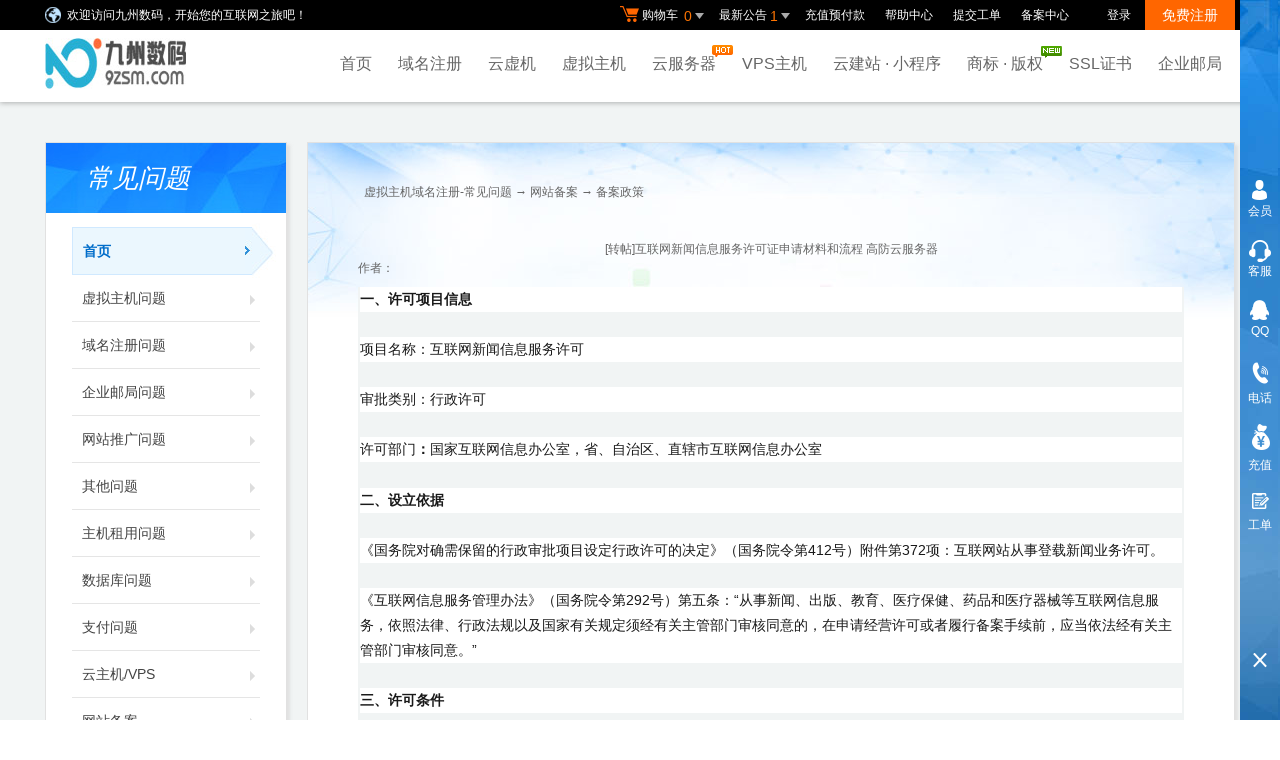

--- FILE ---
content_type: text/html
request_url: https://www.9zsm.com/faq/list.asp?unid=689
body_size: 26435
content:


<!DOCTYPE html PUBLIC "-//W3C//DTD XHTML 1.0 Transitional//EN" "http://www.w3.org/TR/xhtml1/DTD/xhtml1-transitional.dtd">
<html xmlns="http://www.w3.org/1999/xhtml"><HEAD><TITLE>[转帖]互联网新闻信息服务许可证申请材料和流程  高防云服务器- 网站备案,虚拟主机域名注册-常见问题-帮助中心</TITLE>
<meta name="description" content="国内大型网络服务商,专业提供虚拟主机,域名注册,企业邮局,网站推广,网络实名等企业上网服务。支持在线支付，实时注册，实时开通，自主管理。"><meta name="keywords" content=">[转帖]互联网新闻信息服务许可证申请材料和流程  高防云服务器- 网站备案,虚拟主机域名注册-常见问题,虚拟主机,网页制作,域名注册,主机,企业邮局,主页空间,个人主页,网络实名,主机托管,网站建设,域名"><META content="text/html; charset=gb2312" http-equiv=Content-Type>

  <link rel="stylesheet" href="/template/Tpl_2016/css/global.css">
  <link rel="stylesheet" href="/template/Tpl_2016/css/common.css">
  <link rel="stylesheet" href="/template/Tpl_2016/css/tp2016.css">
    <link href="/template/Tpl_2016/css/Customercenter.css" rel="stylesheet" type="text/css">
  <script type="text/javascript" src="/template/Tpl_2016/jscripts/jquery-1.11.3.min.js"></script>
 

<style>
.content img{max-width:500px}
</style>
</head>

<body class="min990">

<script language="JavaScript" type="text/JavaScript">
<!--

function MM_openBrWindow(theURL,winName,features) { //v2.0
  window.open(theURL,winName,features);
}
//-->
</script>
<link rel="stylesheet" href="/template/Tpl_2016/css/default-color.css">
<!--[if lte IE 7]>

<div class="browser-notice" id="J_browserNotice">
    <div class="wide1190 pos-r">
        <p class="notice-content">您的浏览器版本太低，为推动浏览器W3C标准及更好的用户体验，本站强烈建议您升级到支持HTML5的浏览器，获取更好的用户体验。</p><i class="close"></i>
    </div>
</div>

<![endif]-->
<!-- 低版本响应式支持-->
<!--[if lt ie 9 ]> <script type="text/javascript" src="/template/Tpl_2016/jscripts/jresponsed.js"></script> <![endif]-->
<div id="header2016">

    <!--测试页面-->
    <!-- 最顶部导航条 -->
    <div class="headerTop">
        <div class="wide1190 cl headerTop-content">
            <ul class="topnav">
                <!-- 购物车 开始-->
                <li class="shopping-menu-container common-dropdown-container">
                    <a href="/bagshow/" class="menu shoppingcar va-m" rel="nofollow">
                        <b class="b2 va-m"></b>购物车&nbsp;
                        <span class="orangeColor va-m top_shopcar_count" >0</span>
                        <i class="trangle-icon va-m"></i>
                        <i class="va-m-assistant"></i>
                    </a>
                    <div class="shopping-car-container common-dropdown hide">
                        <div class="shopping-car-box">
                            <h3>
                                <span>我的购物车</span>
                            </h3>
                            <table class="shopping-car-list">

                            </table>
                        </div>
                        <div class="shopping-car-bottom">
                            <div>
                                共
                                <span class="shopping-num top_shopcar_count" >0</span>
                                件商品，共计
                                <span class="price top_shopcar_sum">0</span>
                            </div>
                            <a class="shopping-car-btn" href="/bagshow/">去购物车结算</a>
                        </div>
                    </div>
                </li>
                <!-- 购物车 结束-->
                <li class="pos-r common-dropdown-container">


                    <a href="/news/?act=top" class="news-notice menu"><span>最新公告&nbsp;</span>
                        <i class="trangle-icon"></i>
                        <i class="va-m-assistant"></i>
                    </a>
                    <div class="topnav-notice common-dropdown" id="topnav-notice">
                        <p id='noread_countbox'>未读消息 :<span class="allread_notice"></span> <span class="notice_all_bg">&nbsp;</span><a class="count_noread_all" href="/news/?act=top"></a><span class='ignore_notice' onclick='ignore_notice()'>忽略</span></p>
                        <ol class="txtList cl">

                        </ol>
                        <p class="notice_all_content"><a href="/news/?act=top" onclick="ignore_notice()">查看全部</a></p>
                    </div>
                    <script>var nav_top_json=[{"id":677,"day":"7"},{"id":676,"day":"20"},{"id":675,"day":"29"},{"id":674,"day":"30"}]</script>
                </li>
                <li><a href="/manager/onlinePay/onlinePay.asp" class="menu link-menu" >充值预付款</a></li>
                <li><a href="/customercenter/" class="menu link-menu" >帮助中心</a></li>
				<li><a href="/manager/question/subquestion.asp" class="menu link-menu" >提交工单</a></li>
				<li><a href="http://beian.9zsm.com/" class="menu link-menu" target="_blank" rel="nofollow">备案中心</a></li>
				 <script src="/noedit/jslogin.asp"></script> 
				
            </ul>
<a class="welcome dis-ib" href="/">欢迎访问九州数码，开始您的互联网之旅吧！</a>
        </div>
    </div><!-- 导航菜单栏-->
    <div class="header-nav">
    <div class="wide1190 cl header-nav-content">
        <a class="logo" href="/" ></a><!--<img width="141px" height="51px"src="/images/logo.jpg"   />-->
            <ul class="main-nav-wrapper cl" id="J_mainNavWrapper">
                <li>
                    <a href="/" class="nav-menu" id="J_mainMenu_sy">首页</a>
                </li>
                <li>
                    <a href="/services/domain/" class="nav-menu" id="J_mainMenu_ymzc">域名注册</a>
                    <!-- 域名注册 nav 内容 -->
                    <div class="nav-content">
                        <div class="menu-container wide1190 cl">
                            <!-- 问题、广告部分 -->
                            <div class="ques-advert-wrapper f-r">
                                <!-- 问题部分 -->
                                <div class="f-l question-wrapper">
                                    <dl>
                                        <dt>
                                            <a href="/faq/list.asp?unid=153">域名注册常见问题</a>
                                        </dt>
                                        <dd>
                                            <a href="/faq/list.asp?unid=273">CN域名注册常见问题及解答</a>
                                        </dd>
                                        <dd>
                                            <a href="/faq/list.asp?unid=281">域名注册注意事项</a>
                                        </dd>
                                        <dd>
                                            <a href="/faq/list.asp?unid=268">域名转出手续如何办？</a>
                                        </dd>
                                        <dd>
                                            <a href="/faq/list.asp?unid=125">新的域名到期删除规则实施方法</a>
                                        </dd>
                                        <dd>
                                            <a href="/faq/list.asp?unid=362">域名解析设置方法介绍</a>
                                        </dd>
                                    </dl>
                                </div>
                                <!-- 广告部分 -->
                                <div class="f-l advert-wrapper">
                                    <a href="/services/domain/"><img width="244px" height="123px" src="/Template/Tpl_2016/images/2017/verign-244x123.png" class="advert-img" alt="一个.com域名，无数种可能" /></a>
                                </div>
                            </div>
                            <!-- 菜单部分 -->
                            <div class="menu-wrapper ">
                                <div class="f-r pr-30 cl">
                                    <dl class="ymzc_c_1">
                                        <dt>域名服务</dt>
                                        <dd>
                                            <a href="/services/domain/transfer.asp">域名转入</a>
                                            <a href="/services/domain/">自定义查询</a>
                                        </dd>
                                        <dd>
                                            <a href="/services/domain/dns.asp">DNS管理</a>
                                            <a href="http://whois.chinaz.com/" target="_blank" rel="nofollow">whois查询</a>
                                        </dd>
                                        <dd>
                                            <a href="/manager/domainmanager/">获取域名证书</a>
                                            <a href="/manager/productall/default.asp?module=search&p_type=3">域名价格</a>
                                        </dd>
                                    </dl>
                                    <dl class="ymzc_c_2">
                                        <dt>
                                            <a href="/services/domain/">域名注册</a>
                                        </dt>
                                        <dd>
                                            <a href="/services/domain/">英文域名注册</a>
                                            <a href="/services/domain/">域名批量注册</a>
                                        </dd>
                                        <dd>
                                            <a href="/manager/Renew.asp">域名到期查询</a>
                                            <a href="/services/domain/">过期域名预订</a>
                                        </dd>
                                        <dd>
                                            <a href="/services/domain/">离线注册</a>
                                            <a class="sub-menu-tip" href="/">近期促销<i class="cu"></i></a>
                                        </dd>
                                    </dl>
                                    <dl class="c-last">
                                        <dt>
                                            <a href="/manager/domainmanager/" rel="nofollow">域名管理</a>
                                        </dt>
                                        <dd>
                                            <a href="/manager/domainmanager/" rel="nofollow">我的域名</a>
                                        </dd>
                                        <dd>
                                            <a href="http://www.myhostadmin.net/" rel="nofollow">独立控制面板</a>
                                        </dd>
                                    </dl>
                                </div>
                            </div>
                        </div>
                        <!-- 滚动通知提示 -->
                        <div class="scroll-msg-container"></div>
                    </div>
                </li>
               <li>
                    <a href="/services/webhosting/Cloudhost.asp" class="nav-menu" id="J_mainMenu_yxj" title="独享云虚拟主机">云虚机</a>
                </li>
                <li>
                    <a href="/services/webhosting/" class="nav-menu" id="J_mainMenu_xnzj">虚拟主机</a>
                    <!-- 虚拟主机 nav 内容-->
                    <div class="nav-content">
                        <div class="menu-container wide1190 cl">
                            <!-- 问题、广告部分 -->
                            <div class="ques-advert-wrapper f-r">
                                <!-- 问题部分 -->
                                <div class="f-l question-wrapper">
                                    <dl>
                                        <dt>
                                            <a href="/faq/2j.asp?id=1">虚拟主机常见问题</a>
                                        </dt>
                                        <dd>
                                            <a href="/faq/list.asp?unid=19">如何将域名和虚拟主机绑定？</a>
                                        </dd>
                                        <dd>
                                            <a href="/faq/list.asp?unid=12">如何修改ftp密码？</a>
                                        </dd>
                                        <dd>
                                            <a href="/faq/list.asp?unid=26">我已经上传了文件可是为什么不能访问？</a>
                                        </dd>
                                        <dd>
                                            <a href="/faq/list.asp?unid=32">关于FTP不能连接的问题</a>
                                        </dd>
                                        <dd>
                                            <a href="/faq/list.asp?unid=66">如何用虚拟主机构建网站?</a>
                                        </dd>
                                    </dl>
                                </div>
                                <!-- 广告部分 -->
                                <div class="f-l advert-wrapper">
                                    <a href="/services/webhosting/"><img width="244px" height="123px" src="/Template/Tpl_2016/images/2017/duli244x123.png" class="advert-img" alt="独立IP虚拟主机 仅+98元/年" /></a>
                                </div>
                            </div>
                            <!-- 菜单部分 -->
                            <div class="menu-wrapper ">
                                <div class="cl">
                                    <dl>
                                        <dt><a href="/manager/sqlmanager/">数据库管理</a></dt>
                                        <dd>
                                            <a href="/services/webhosting/database.asp">MSSQL数据库</a>
                                        </dd>
                                        <dd>
                                            <a href="/services/webhosting/database.asp?tabindex=mysql">Mysql数据库</a>
                                        </dd>
                                    </dl>
                                    <dl>
                                        <dt><a href="/services/webhosting/?index=0">经济型主机</a></dt>
                                        <dd>
                                            <a href="/services/webhosting/basic.asp">基本型主机</a>
                                        </dd>
                                        <dd>
                                            <a href="/services/webhosting/linux_host.asp">Linux主机</a>
                                        </dd>
                                        <dd>
                                            <a href="/services/webhosting/superg.asp">超G型主机</a>
                                        </dd>
                                    </dl>
                                    <dl>
                                        <dt><a href="/services/webhosting/?index=3">功能型主机</a></dt>
                                        <dd>
                                            <a href="/services/webhosting/asp_net.asp">ASP.NET主机</a>
                                        </dd>
                                        <dd>
                                            <a href="/services/webhosting/java.asp">Java主机</a>
                                        </dd>
                                        <dd>
                                            <a href="/services/sites/">成品网站</a>
                                        </dd>
										<dd>
                                            <a class="pos-r" href="/services/webhosting/szhost.asp">双栈主机(IPv6)<i style="background: url('/images2016/banner/index_menu/new.png') no-repeat;width: 21px;height: 12px;vertical-align: middle;position: absolute;top: -2px;margin-left: 4px;"></i></a>
                                        </dd>
                                    </dl>
									<dl>
                                        <dt>
                                            <a href="/services/webhosting/Cloudhost.asp">独享虚拟主机</a>
                                        </dt>
                                        <dd>
                                            <a href="/services/webhosting/buy.asp?productid=d001">独享基础型</a>
											<!--<a href="/services/webhosting/buy.asp?productid=twd001">香港基础型</a>-->
                                        </dd>
                                        <dd>
                                            <a href="/services/webhosting/buy.asp?productid=d002">独享标准型</a>
											<!-- <a href="/services/webhosting/buy.asp?productid=twd002">香港标准型</a>-->
                                        </dd>
                                        <dd>
                                            <a href="/services/webhosting/buy.asp?productid=d003">独享高级型</a>
											<!--<a href="/services/webhosting/buy.asp?productid=twd003">香港高级型</a>-->
                                        </dd>
										<dd>
                                            <a href="/services/webhosting/buy.asp?productid=d004">独享豪华型</a>
											<!--<a href="/services/webhosting/buy.asp?productid=twd004">香港豪华型</a>-->
                                        </dd>
                                    </dl>

                                    <dl>
                                        <dt><a href="/services/webhosting/?index=4">免备案主机</a></dt>
                                        <dd>
                                            <a href="/services/webhosting/twhost.asp">香港主机</a>
                                        </dd>
										<dd>
                                            <a href="/services/webhosting/hkhost.asp">香港云虚拟主机</a>
                                        </dd>
                                        <dd>
                                            <a href="/services/webhosting/usa.asp">美国主机</a>
                                        </dd>
                                    </dl>
                                     <dl class="c-last">
                                        <dt><a href="/services/webhosting/?index=1">全能型主机</a></dt>
                                        <dd>
                                            <a href="/services/webhosting/morelinevhost.asp">多线主机</a>
                                        </dd>
                                        <dd>
                                            <a href="/services/webhosting/twolinevhost.asp">双线主机</a>
                                        </dd>
                                        <dd>
                                            <a href="/services/webhosting/hostlist.asp">集群主机</a>
                                        </dd>
                                    </dl>
                                </div>
                            </div>
                        </div>
                        <!-- 滚动通知提示 -->
                        <div class="scroll-msg-container"></div>
                    </div>
                </li>
                <li>
                    <a href="/services/cloudhost/" class="nav-menu" id="J_mainMenu_yfwq">云服务器<i style="background: url('/images2016/banner/index_menu/hot.png') no-repeat;width: 21px;height: 12px;vertical-align: middle;position: absolute;top:
                            15px;margin-left: -4px;"></i></a>
                    <!-- 云服务器 nav 内容-->
                    <div class="nav-content">
                        <div class="menu-container wide1190 cl large">
                            <!-- 问题、广告部分 -->
                            <div class="ques-advert-wrapper f-r">
                                <!-- 问题部分 -->
                                <div class="f-l question-wrapper">
                                    <dl>
                                        <dt>
                                            <a href="/faq/2j.asp?id=17&cid=18">云服务器常见问题</a>
                                        </dt>
                                        <dd>
                                            <a href="/faq/list.asp?unid=367">如何选择合适的云主机</a>
                                        </dd>
                                        <dd>
                                            <a href="/faq/list.asp?unid=368">云主机购买其他常见问题</a>
                                        </dd>
                                        <dd>
                                            <a href="/faq/list.asp?unid=369">如何购买云主机？</a>
                                        </dd>
                                        <dd>
                                            <a href="/faq/list.asp?unid=370">常用支持一览表</a>
                                        </dd>
                                        <dd>
                                            <a href="/faq/">常见问题操作指南</a>
                                        </dd>
                                        <dd>
                                            <a href="/faq/2j.asp?id=17&cid=19">网站环境配置</a>
                                        </dd>
                                    </dl>
                                </div>
                                <!-- 广告部分 -->
                                <div class="f-l advert-wrapper">
                                    <a href="/services/cloudhost/"><img width="244px" height="123px" src="/Template/Tpl_2016/images/2017/cloudhost244x123.png" class="advert-img" alt="云服务器特惠 满3000省500" /></a>
                                </div>
                            </div>
                            <!-- 菜单部分 -->
                            <div class="menu-wrapper ">
                                <div class="cl menu-row f-r col-cloud-server">
                                  <!--   <dl class="yfwq_c_1">
                                        <dt>
                                            <a href="/agent/">加盟合作</a>
                                            <span class="font12">(诚邀合作 共赢财富)</span>
                                        </dt>
                                        <dd>
                                            <p class="product-desc"><a href="/agent/">加盟体系</a></p>
                                            <p class="product-desc"><a href="/agent/apply.asp">代理申请</a></p> 
                                        </dd>
                                    </dl> -->
                                    <dl class="yfwq_c_2">
                                        <dt>网络服务</dt>
                                         <!-- <dd>
                                            <a href="/services/cloudhost/ddos.asp">DDoS高防</a>
                                        </dd> -->
                                        <dd>
                                            <a href="/services/cloudhost/linux.asp">宝塔linux面板<i style="background: url('/images2016/banner/index_menu/new.png') no-repeat;width: 21px;height: 12px;vertical-align: middle;position: absolute;/*top: -2px;*/margin-left: 4px;"></i></a>
                                        </dd>
                                        <dd>
                                            <a href="/services/cloudhost/vhostsoft.asp">网站管理助手</a>
                                        </dd>
                                       <!--  <dd>
                                            <a href="/services/cloudhost/slb.asp">负载均衡解决方案</a>
                                        </dd> -->
                                    </dl>
                                    <dl class="yfwq_c_3">
                                        <dt>
                                            <a href="/manager/servermanager/" rel="nofollow">云服务器管理</a>
                                        </dt>
                                        <dd>
                                            <a href="/manager/servermanager/" rel="nofollow">我的云服务器</a>
                                        </dd>
                                        <dd>
                                            <a href="http://www.myhostadmin.net/" rel="nofollow">独立控制面板</a>
                                        </dd>
                                        <dd>
                                            <a href="/manager/question/subquestion.asp" rel="nofollow">提交工单</a>
                                        </dd>
                                    </dl>
									<dl class="yfwq_c_4">
                                        <dt>
                                            <a href="/services/cloudhost/">云服务器购买</a>
                                        </dt>
                                        <dd>
                                            <a href="/services/cloudhost/default.asp">弹性云服务器</a>
                                        </dd>
                                        <dd>
                                            <a href="/services/cloudhost/">套餐云服务器</a>
                                        </dd>
                                        <dd>
                                            <a href="/services/cloudhost/">云服务器介绍</a>
                                        </dd>
										<dd>
                                            <a href="/services/vpsserver/">VPS主机</a>
                                        </dd>
                                    </dl>
									 <dl class="c-last">
									 <dt>
                                            云安全
                                        </dt>
										<dd>
                                           <a href="/services/ssl/">SSL证书</a>
										</dd>
                                    </dl>
                                    
									
									
                                </div>
                            </div>
                        </div>
                        <!-- 滚动通知提示 -->
                        <div class="scroll-msg-container"></div>
                    </div>
                </li>
                <li>
                    <a href="/services/vpsserver/" class="nav-menu" id="J_mainMenu_vps">VPS主机</a>
                    <!-- VPS主机 nav 内容-->
                    <div class="nav-content">
                        <div class="menu-container wide1190 cl large">
                            <!-- 问题、广告部分 -->
                            <div class="ques-advert-wrapper f-r">
                                <!-- 问题部分 -->
                                <div class="f-l question-wrapper">
                                    <dl>
                                        <dt>
                                            <a href="/services/vpsserver/?tip=faq">VPS主机常见问题</a>
                                        </dt>
                                        <dd>
                                            <a href="/services/vpsserver/?tip=faq">什么是VPS主机？</a>
                                        </dd>
                                        <dd>
                                            <a href="/services/vpsserver/?tip=faq">如何快速搭建网站环境？</a>
                                        </dd>
                                        <dd>
                                            <a href="/services/vpsserver/?tip=faq">VPS主机预装了哪些软件？</a>
                                        </dd>
                                        <dd>
                                            <a href="/services/vpsserver/?tip=faq">网站数据丢失了，还能恢复吗？</a>
                                        </dd>
                                        <dd>
                                            <a href="/services/vpsserver/?tip=faq">主机购买成功后怎样进行备案？</a>
                                        </dd>
                                    </dl>
                                </div>
                                <!-- 广告部分 -->
                                <div class="f-l advert-wrapper">
                                    <a href="/services/vpsserver/"><img width="244px" height="123px" src="/Template/Tpl_2016/images/2017/vps244x123.png" class="advert-img" alt="VPS主机买2年送8个月、买5年送30个月！多买更优惠！" /></a>
                                </div>
                            </div>
                            <!-- 菜单部分 -->
                            <div class="menu-wrapper cl">
                                <div class="f-r pr-60 cl">
                                    <dl class="vps_c_1">
                                        <dt>
                                            <a href="/services/vpsserver/">VPS服务器</a>
                                        </dt>
                                        <dd>
                                            <a href="/services/vpsserver/">VPS主机购买</a>
                                            <a href="/manager/question/subquestion.asp" rel="nofollow">提交工单</a>
                                        </dd>
                                        <dd>
                                            <a href="/manager/servermanager/" rel="nofollow">我的VPS主机</a>
                                            <a href="http://www.myhostadmin.net/" rel="nofollow">独立控制面板</a>
                                        </dd>
                                    </dl>
                                    <dl class="c-last">
                                        <dt>
                                            <a href="/agent/">加盟合作</a>
                                            <span class="font12">(诚邀合作 共赢财富)</span>
                                        </dt>
                                        <dd>
                                            <p class="product-desc">独家推出全新OEM分销体系</p>
                                            <p class="product-desc">极具杀伤力的价格，超大利润</p>
                                        </dd>
                                    </dl>
                                </div>
                            </div>
                        </div>
                        <!-- 滚动通知提示 -->
                        <div class="scroll-msg-container"></div>
                    </div>
                </li>
				<!--
                <li>
                    <a href="/services/server/" class="nav-menu" id="J_mainMenu_zjzy">主机租用</a>
                   主机租用 nav 内容
                    <div class="nav-content">
                        <div class="menu-container wide1190 cl large">
                        问题、广告部分 
                            <div class="ques-advert-wrapper f-r">
                              问题部分 
                                <div class="f-l question-wrapper">
                                    <dl>
                                        <dt>服务标准</dt>
                                        <dd>365天全天候运营服务</dd>
                                        <dd>网络联通率在99.9％以上</dd>
                                        <dd>7X24小时维护与技术支持</dd>
                                        <dd>国家甲级机房，超级数据港</dd>
                                    </dl>
                                </div>
                                 广告部分
                                <div class="f-l advert-wrapper">
                                    <a href="/services/vpsserver/"><img width="244px" height="123px" src="/Template/Tpl_2016/images/2017/server244x123.jpg" class="advert-img" alt="商务三型服务器,双核+4G,500G硬盘+10M带宽 推荐" /></a>
                                </div>
                            </div>
                           菜单部分
                            <div class="menu-wrapper cl">
                                <div class="f-r pr-30 cl">
                                    <dl class="zjzy_c_1">
                                        <dt>租用服务</dt>
                                        <dd>
                                            <a href="/services/server/">国内服务器租用</a>
                                            <a href="/services/server/">美国主机租用</a>
                                        </dd>
                                        <dd>
                                            <a href="/services/server/tianwan.asp">台湾主机租用</a>
                                            <a href="/services/server/">香港主机租用</a>
                                        </dd>
                                    </dl>
                                    <dl class="c-last">
                                        <dt>其他服务</dt>
                                        <dd>
                                            <a href="/services/server/">主机托管</a>
                                        </dd>
                                        <dd>
                                            <a href="/services/server/">自定制主机(DIY)</a>
                                        </dd>
                                    </dl>
                                </div>
                            </div>
                        </div>
                        滚动通知提示
                        <div class="scroll-msg-container"></div>
                    </div>
                </li>-->
                <!--建站系统 修改-->
                <li>
                     <a href="/web/sites/" class="nav-menu" id="J_mainMenu_cpwz">云建站 · 小程序</a>
                     <!-- 成品网站 nav 内容-->
                     <div class="nav-content">
                         <div class="menu-container wide1190 cl large">
                             <!-- 问题、广告部分 -->
                             <div class="ques-advert-wrapper f-r">
                                 <!-- 问题部分 -->
                                 <div class="f-l question-wrapper">
                                     <dl>
                                         <dt>
                                             <a href="javascript:void(0);">其他了解</a>
                                         </dt>
                                         <dd>
                                             <a href="http://help.yjz.top/" target="_blank" rel="nofollow">云建站帮助中心</a>
                                         </dd>
                                         <dd>
                                            <a href="/faq/2j.asp?id=20">云建站帮助文档</a>
                                        </dd>
                                         <dd>
                                             <a href="/services/sites/allsites.asp">成品网站帮助文档</a>
                                         </dd>
                                         <dd>
                                             <a href="/faq/2j.asp?id=20&cid=21">成品网站常见问题</a>
                                         </dd>
                                     </dl>
                                 </div>
                                 <!-- 广告部分 -->
                                 <div class="f-l advert-wrapper">
                                     <a href="/services/sites/"><img width="244px" height="123px" src="/Template/Tpl_2016/images/2017/site244x123.jpg" class="advert-img" alt="云建站买3年送2年,买5年送3年！" /></a>
                                 </div>
                             </div>
                             <!-- 菜单部分 -->
                             <div class="menu-wrapper cl ">
                                 <div class="f-r pr-30 cl">
                                     <dl class="cpwz_c_1">
                                         <dt>
                                             <a href="/services/sites/">建站服务</a>
                                         </dt>
                                         <dd>
                                             <a href="/services/webhosting/sites.asp">购买建站</a>
                                         </dd>
                                         <dd>
                                             <a href="/services/webhosting/sites.asp">功能配置</a>
                                         </dd>
                                         <dd>
                                             <a href="http://mb.yjz.top/web/sites/case/index" target="_blank" rel="nofollow">建站案例</a>
                                         </dd>
                                     </dl>
                                     <dl class="cpwz_c_2">
                                          <dt>
                                              <a href="/services/sites/allsites.asp">企业建站</a>
                                          </dt>
                                          <dd>
                                              <a href="/services/sites/allsites.asp">全网营销版</a>
                                          </dd>
                                          <dd>
                                              <a href="/services/sites/shop.asp">网店商城</a>
                                          </dd>
                                          <dd>
                                              <a href="//mb.yjz.top/web/sites/template" target="_blank" rel="nofollow">模板展示</a>
                                          </dd>
                                      </dl>
									  <dl class="cpwz_c_3">
                                         <dt>
                                             <a href="/services/miniprogram/">微信小程序</a>
                                         </dt>
                                         <dd>
                                             <a href="/services/miniprogram/" title="微信小程序">解决方案</a>
                                         </dd>
                                         <dd>
                                             <a href="/services/miniprogram/?tabindex=tpl_hymb">行业模板</a>
                                         </dd>
                                         <dd>
                                             <a href="/services/miniprogram/?tabindex=tpl_kfal">客户案例</a>
                                         </dd>
                                     </dl>

                                     <dl class="cpwz_c_4">
                                         <dt>
                                             <a href="/services/sites/mobile.asp">微信营销</a>
                                         </dt>
                                         <dd>
                                             <a href="/services/sites/mobile.asp">手机网站</a>
                                         </dd>
                                         <dd>
                                             <a href="/services/sites/weifx.asp">微分销</a>
                                         </dd>
                                         <dd>
                                             <a href="/services/sites/weishop.asp">微小店</a>
                                         </dd>
                                     </dl>
									 <dl class="cpwz_c_5">
                                          <dt>
                                              <a href="/services/miniprogramxcx/">微信小程序</a>
                                          </dt>
                                          <dd>
                                              <a href="/services/miniprogramxcx/">WiFi码系统</a>
                                          </dd>
                                          <dd>
                                                <a href="/services/miniprogramxcx/">挪车码系统</a>
                                        </dd>
                                            <dd>
                                            <a href="/services/miniprogramxcx/">CPS推广系统</a>
                                        </dd>
										<dd>
                                            <a href="/services/miniprogramxcx/">探店系统</a>
                                        </dd>
                                     </dl>
                                     <!--<dl class="cpwz_c_5">
                                          <dt>
                                              <a href="/services/webhosting/sites.asp">成品网站</a>
                                          </dt>
                                          <dd>
                                              <a href="/services/webhosting/sites.asp">成品经济型</a>
                                          </dd>
                                          <dd>
                                                <a href="/services/webhosting/sites.asp">成品标准型</a>
                                        </dd>
                                            <dd>
                                            <a href="/services/webhosting/sites.asp">成品全能型</a>
                                        </dd>
                                     </dl>-->
                                 </div>
                             </div>
                         </div>
                         <!-- 滚动通知提示 -->
                         <div class="scroll-msg-container"></div>
                     </div>
                 </li>
				  <!--<li>
                    <a href="/services/miniprogram/" class="nav-menu" id="J_mainMenu_dlzq" title="小程序">小程序</a>
                </li>-->			
				<li>
                    <a href="/services/trademark/" class="nav-menu" id="J_mainMenu_zjzy" title="商标 · 版权">商标 · 版权<i style="background: url('/images2016/banner/index_menu/new.png') no-repeat;width: 21px;height: 12px;vertical-align: middle;position: absolute;top: 16px;margin-left: -2px;"></i></a>
                </li>
				<li>
                    <a href="/services/ssl" class="nav-menu" id="J_mainMenu_ssl" title="SSL证书">SSL证书</a>
                </li>
                <li>
                    <a href="/services/mail/" class="nav-menu" id="J_mainMenu_qyyj">企业邮局</a>
                    <!-- 企业邮局 nav 内容  -->
                    <div class="nav-content">
                        <div class="menu-container wide1190 cl large">
                            <!-- 问题、广告部分 -->
                            <div class="ques-advert-wrapper f-r">
                                <!-- 问题部分 -->
                                <div class="f-l question-wrapper">
                                    <dl>
                                        <dt><a href="/faq/2j.asp?id=3">企业邮局常见问题</a></dt>
                                        <dd><a href="/faq/list.asp?unid=102">如何用Foxmail来接收企业邮件？</a></dd>
                                        <dd><a href="/faq/list.asp?unid=150">新企业邮局常见问题</a></dd>
                                        <dd><a href="/faq/list.asp?unid=88">什么是SMTP？</a></dd>
                                        <dd><a href="/faq/list.asp?unid=262">为什么要选择企业邮箱 ?</a></dd>
                                    </dl>
                                </div>
                                <!-- 广告部分 -->
                                <div class="f-l advert-wrapper">
                                    <a href="/services/mail/"><img width="244px" height="123px" src="/Template/Tpl_2016/images/2017/host2g244x123.png" class="advert-img" alt="云峰B型 2G 送.top域名" /></a>
                                </div>
                            </div>
                            <!-- 菜单部分 -->
                            <div class="menu-wrapper cl">
                                <div class="f-r pr-30 cl">
                                    <!--<dl>
                                        <dd>
                                            <a href="/services/mail/">自定义邮局</a>
                                        </dd>
                                    </dl>
                                    <dl>
                                        <dd>
                                            <a href="/services/mail/?tabindex=1">按套餐购买</a>
                                        </dd>
                                    </dl>-->
                                   <a href="/services/mail/"><img width="244px" height="123px" src="/Template/Tpl_2016/images/2017/mail244x123.png" class="advert-img" alt="企业邮局全新升级" /></a>
                                </div>
                            </div>
                        </div>
                        <!-- 滚动通知提示 -->
                        <div class="scroll-msg-container"></div>
                    </div>
                </li>

				
            </ul>
    </div>
    <!-- 所有菜单通用的滚动消息 -->
	            <div style="display:none;" id="J_scrollMsgContent">
                <div class="wide1190">
                    <!-- 循环提示信息 -->
                    <div class="scroll-msg pngFix">
                        <div class="bd">
						
						<ul>
                            
                             
                               <li>
                                 <a href="/services/webhosting/" class="text-overflow" target="_blank">
                                  香港免备案主机全新升级！买2年送1年！                                        </a>
                                </li>
								<li>
                                <a href="/active/tuijiannew/" class="text-overflow">
                                    【云合伙人】邀请好友首次上云，最高可获得25%现金返利！
                                </a>
                            </li>
								
                             </ul>
						 
                        </div>
                    </div>
                    <a href="javascript:;" class="more-activity">更多活动了解>></a>
                </div>
				</div>


</div>
</div>
<!--百度自动推送 开始-->
<!--
<script>
(function(){
    var bp = document.createElement('script');
    var curProtocol = window.location.protocol.split(':')[0];
    if (curProtocol === 'https') {
        bp.src = 'https://zz.bdstatic.com/linksubmit/push.js';
    }
    else {
        bp.src = 'http://push.zhanzhang.baidu.com/push.js';
    }
    var s = document.getElementsByTagName("script")[0];
    s.parentNode.insertBefore(bp, s);
})();
</script>
-->
<!--百度自动推送 结束-->
<!--360自动推送 结束-->
<!--
<script>
(function(){
var src = (document.location.protocol == "http:") ? "http://js.passport.qihucdn.com/11.0.1.js?17e076a24b313869895efb706aa08613":"https://jspassport.ssl.qhimg.com/11.0.1.js?17e076a24b313869895efb706aa08613";
document.write('<script src="' + src + '" id="sozz"><\/script>');
})();
</script>
-->
<!--360自动推送 结束-->


  <div id="content">
    <div class="content">
      <div class="wide1190 pt-40 cl">

    <!--左侧导航 开始-->

    <div class="navbar-left">
        <div class="nl-title">常见问题</div>
        <ul class="nl-list">
         <li class="item active"><a href="/faq/index.asp">首页<i></i></a></li>
                    
           <li class="item "><a href=2j.asp?id=1>虚拟主机问题<i></i></a></li>
         
           <li class="item "><a href=2j.asp?id=2>域名注册问题<i></i></a></li>
         
           <li class="item "><a href=2j.asp?id=3>企业邮局问题<i></i></a></li>
         
           <li class="item "><a href=2j.asp?id=4>网站推广问题<i></i></a></li>
         
           <li class="item "><a href=2j.asp?id=5>其他问题<i></i></a></li>
         
           <li class="item "><a href=2j.asp?id=11>主机租用问题<i></i></a></li>
         
           <li class="item "><a href=2j.asp?id=13>数据库问题<i></i></a></li>
         
           <li class="item "><a href=2j.asp?id=15>支付问题<i></i></a></li>
         
           <li class="item "><a href=2j.asp?id=18>云主机/VPS<i></i></a></li>
         
           <li class="item "><a href=2j.asp?id=34>网站备案<i></i></a></li>
         
           <li class="item "><a href=2j.asp?id=40>微信小程序<i></i></a></li>
         
           <li class="item "><a href=2j.asp?id=57>网站技巧<i></i></a></li>
         
           <li class="item "><a href=2j.asp?id=89>商标业务<i></i></a></li>
         


        </ul>
    </div>
    <!--左侧导航 结束-->

	
      <div id="Mainlist" class="content-right cl">

      <script language=javascript>
      function ContentSize(size)
      {
      	var obj=document.all.ContentBody;
      	obj.style.fontSize=size+"px";
      }
      </script>

      <table align=center cellspacing=0 width=100%>
      <tr>
      <td class="summary-title">
      	&nbsp; <a href='index.asp'>虚拟主机域名注册-常见问题</a> → <a href="2j.asp?id=34">网站备案</a> → 备案政策
      </td>
      </tr>
        <tr >
          <td valign=top class="tdbg"> <br>
            <center class="aTitle">
              <br>
              [转帖]互联网新闻信息服务许可证申请材料和流程  高防云服务器
            </center>

            <table width=100% >
              <tr>
                <td></td>
                <td>
                  作者：<span id=AuthorLabel>
                  <br>
                </td>
              </tr>
            </table>
            <span id="ContentBody" class="content" style="display:block;padding:0px 2px"><p style="padding:0px;line-height:25px;color:#191919;font-size:14px;white-space:normal;border:0px;counter-reset:list-1 0 list-2 0 list-3 0 list-4 0 list-5 0 list-6 0 list-7 0 list-8 0 list-9 0;font-family:&quot;pingfang sc&quot;, arial, 微软雅黑, 宋体, simsun, sans-serif;background-color:#ffffff;margin-top:0.63em;margin-bottom:1.8em;"><span style="border:0px;margin:0px;padding:0px;"><span style="font-weight:700;border:0px;margin:0px;padding:0px;">一、许可项目信息</span></span></p><p style="padding:0px;line-height:25px;color:#191919;font-size:14px;white-space:normal;border:0px;counter-reset:list-1 0 list-2 0 list-3 0 list-4 0 list-5 0 list-6 0 list-7 0 list-8 0 list-9 0;font-family:&quot;pingfang sc&quot;, arial, 微软雅黑, 宋体, simsun, sans-serif;background-color:#ffffff;margin-top:0.63em;margin-bottom:1.8em;"><span style="border:0px;margin:0px;padding:0px;">项目名称：互联网新闻信息服务许可</span></p><p style="padding:0px;line-height:25px;color:#191919;font-size:14px;white-space:normal;border:0px;counter-reset:list-1 0 list-2 0 list-3 0 list-4 0 list-5 0 list-6 0 list-7 0 list-8 0 list-9 0;font-family:&quot;pingfang sc&quot;, arial, 微软雅黑, 宋体, simsun, sans-serif;background-color:#ffffff;margin-top:0.63em;margin-bottom:1.8em;">审批类别：行政许可</p><p style="padding:0px;line-height:25px;color:#191919;font-size:14px;white-space:normal;border:0px;counter-reset:list-1 0 list-2 0 list-3 0 list-4 0 list-5 0 list-6 0 list-7 0 list-8 0 list-9 0;font-family:&quot;pingfang sc&quot;, arial, 微软雅黑, 宋体, simsun, sans-serif;background-color:#ffffff;margin-top:0.63em;margin-bottom:1.8em;">许可部门<span style="font-weight:700;border:0px;margin:0px;padding:0px;">：</span>国家互联网信息办公室，省、自治区、直辖市互联网信息办公室</p><p style="padding:0px;line-height:25px;color:#191919;font-size:14px;white-space:normal;border:0px;counter-reset:list-1 0 list-2 0 list-3 0 list-4 0 list-5 0 list-6 0 list-7 0 list-8 0 list-9 0;font-family:&quot;pingfang sc&quot;, arial, 微软雅黑, 宋体, simsun, sans-serif;background-color:#ffffff;margin-top:0.63em;margin-bottom:1.8em;"><span style="border:0px;margin:0px;padding:0px;"><span style="font-weight:700;border:0px;margin:0px;padding:0px;">二、设立依据</span></span></p><p style="padding:0px;line-height:25px;color:#191919;font-size:14px;white-space:normal;border:0px;counter-reset:list-1 0 list-2 0 list-3 0 list-4 0 list-5 0 list-6 0 list-7 0 list-8 0 list-9 0;font-family:&quot;pingfang sc&quot;, arial, 微软雅黑, 宋体, simsun, sans-serif;background-color:#ffffff;margin-top:0.63em;margin-bottom:1.8em;"><span style="border:0px;margin:0px;padding:0px;">《国务院对确需保留的行政审批项目设定行政许可的决定》（国务院令第412号）附件第372项：互联网站从事登载新闻业务许可。</span></p><p style="padding:0px;line-height:25px;color:#191919;font-size:14px;white-space:normal;border:0px;counter-reset:list-1 0 list-2 0 list-3 0 list-4 0 list-5 0 list-6 0 list-7 0 list-8 0 list-9 0;font-family:&quot;pingfang sc&quot;, arial, 微软雅黑, 宋体, simsun, sans-serif;background-color:#ffffff;margin-top:0.63em;margin-bottom:1.8em;"><span style="border:0px;margin:0px;padding:0px;">《互联网信息服务管理办法》（国务院令第292号）第五条：“<span style="border:0px;margin:0px;padding:0px;">从事新闻、出版、教育、医疗保健、药品和医疗器械等互联网信息服务</span>，依照法律、行政法规以及国家有关规定须经有关主管部门审核同意的，在申请经营许可或者履行备案手续前，应当依法经有关主管部门审核同意。”</span></p><p style="padding:0px;line-height:25px;color:#191919;font-size:14px;white-space:normal;border:0px;counter-reset:list-1 0 list-2 0 list-3 0 list-4 0 list-5 0 list-6 0 list-7 0 list-8 0 list-9 0;font-family:&quot;pingfang sc&quot;, arial, 微软雅黑, 宋体, simsun, sans-serif;background-color:#ffffff;margin-top:0.63em;margin-bottom:1.8em;"><span style="border:0px;margin:0px;padding:0px;"><span style="font-weight:700;border:0px;margin:0px;padding:0px;">三、许可条件</span></span></p><p style="padding:0px;line-height:25px;color:#191919;font-size:14px;white-space:normal;border:0px;counter-reset:list-1 0 list-2 0 list-3 0 list-4 0 list-5 0 list-6 0 list-7 0 list-8 0 list-9 0;font-family:&quot;pingfang sc&quot;, arial, 微软雅黑, 宋体, simsun, sans-serif;background-color:#ffffff;margin-top:0.63em;margin-bottom:1.8em;"><span style="border:0px;margin:0px;padding:0px;">依据《互联网新闻信息服务管理规定》《互联网新闻信息服务许可管理实施细则》，通过<span style="font-weight:700;border:0px;margin:0px;padding:0px;">互联网站、应用程序、论坛、博客、微博客、公众账号、即时通信工具、网络直播等形式</span>向社会公众提供互联网新闻信息服务，应当取得互联网新闻信息服务许可，禁止未经许可或超越许可范围开展互联网新闻信息服务活动。<span style="border:0px;margin:0px;padding:0px;"><span style="font-weight:700;border:0px;margin:0px;padding:0px;"><span style="border:0px;margin:0px;padding:0px;">互联网新闻信息服务，包括互联网新闻信息采编发布服务、转载服务、传播平台服务。</span></span></span></span></p><p style="padding:0px;line-height:25px;color:#191919;font-size:14px;white-space:normal;border:0px;counter-reset:list-1 0 list-2 0 list-3 0 list-4 0 list-5 0 list-6 0 list-7 0 list-8 0 list-9 0;font-family:&quot;pingfang sc&quot;, arial, 微软雅黑, 宋体, simsun, sans-serif;background-color:#ffffff;margin-top:0.63em;margin-bottom:1.8em;"><span style="border:0px;margin:0px;padding:0px;"><span style="font-weight:700;border:0px;margin:0px;padding:0px;"><span style="border:0px;margin:0px;padding:0px;">申请互联网新闻信息服务许可，应当具备下列条件：</span></span></span></p><p style="padding:0px;line-height:25px;color:#191919;font-size:14px;white-space:normal;border:0px;counter-reset:list-1 0 list-2 0 list-3 0 list-4 0 list-5 0 list-6 0 list-7 0 list-8 0 list-9 0;font-family:&quot;pingfang sc&quot;, arial, 微软雅黑, 宋体, simsun, sans-serif;background-color:#ffffff;margin-top:0.63em;margin-bottom:1.8em;"><span style="border:0px;margin:0px;padding:0px;">1.在中华人民共和国境内依法设立的法人；</span></p><p style="padding:0px;line-height:25px;color:#191919;font-size:14px;white-space:normal;border:0px;counter-reset:list-1 0 list-2 0 list-3 0 list-4 0 list-5 0 list-6 0 list-7 0 list-8 0 list-9 0;font-family:&quot;pingfang sc&quot;, arial, 微软雅黑, 宋体, simsun, sans-serif;background-color:#ffffff;margin-top:0.63em;margin-bottom:1.8em;"><span style="border:0px;margin:0px;padding:0px;">2.主要负责人、总编辑是中国公民；</span></p><p style="padding:0px;line-height:25px;color:#191919;font-size:14px;white-space:normal;border:0px;counter-reset:list-1 0 list-2 0 list-3 0 list-4 0 list-5 0 list-6 0 list-7 0 list-8 0 list-9 0;font-family:&quot;pingfang sc&quot;, arial, 微软雅黑, 宋体, simsun, sans-serif;background-color:#ffffff;margin-top:0.63em;margin-bottom:1.8em;"><span style="border:0px;margin:0px;padding:0px;">3.有与服务相适应的专职新闻编辑人员、内容审核人员和技术保障人员；</span></p><p style="padding:0px;line-height:25px;color:#191919;font-size:14px;white-space:normal;border:0px;counter-reset:list-1 0 list-2 0 list-3 0 list-4 0 list-5 0 list-6 0 list-7 0 list-8 0 list-9 0;font-family:&quot;pingfang sc&quot;, arial, 微软雅黑, 宋体, simsun, sans-serif;background-color:#ffffff;margin-top:0.63em;margin-bottom:1.8em;"><span style="border:0px;margin:0px;padding:0px;">4.有健全的互联网新闻信息服务管理制度；</span></p><p style="padding:0px;line-height:25px;color:#191919;font-size:14px;white-space:normal;border:0px;counter-reset:list-1 0 list-2 0 list-3 0 list-4 0 list-5 0 list-6 0 list-7 0 list-8 0 list-9 0;font-family:&quot;pingfang sc&quot;, arial, 微软雅黑, 宋体, simsun, sans-serif;background-color:#ffffff;margin-top:0.63em;margin-bottom:1.8em;"><span style="border:0px;margin:0px;padding:0px;">5.有健全的信息安全管理制度和安全可控的技术保障措施；</span></p><p style="padding:0px;line-height:25px;color:#191919;font-size:14px;white-space:normal;border:0px;counter-reset:list-1 0 list-2 0 list-3 0 list-4 0 list-5 0 list-6 0 list-7 0 list-8 0 list-9 0;font-family:&quot;pingfang sc&quot;, arial, 微软雅黑, 宋体, simsun, sans-serif;background-color:#ffffff;margin-top:0.63em;margin-bottom:1.8em;"><span style="border:0px;margin:0px;padding:0px;">6.有与服务相适应的场所、设施和资金。</span></p><p style="padding:0px;line-height:25px;color:#191919;font-size:14px;white-space:normal;border:0px;counter-reset:list-1 0 list-2 0 list-3 0 list-4 0 list-5 0 list-6 0 list-7 0 list-8 0 list-9 0;font-family:&quot;pingfang sc&quot;, arial, 微软雅黑, 宋体, simsun, sans-serif;background-color:#ffffff;margin-top:0.63em;margin-bottom:1.8em;"><span style="border:0px;margin:0px;padding:0px;"><span style="font-weight:700;border:0px;margin:0px;padding:0px;"><span style="border:0px;margin:0px;padding:0px;">申请互联网新闻信息采编发布服务许可的，应当是新闻单位（含其控股的单位）或新闻宣传部门主管的单位。</span></span></span></p><p style="padding:0px;line-height:25px;color:#191919;font-size:14px;white-space:normal;border:0px;counter-reset:list-1 0 list-2 0 list-3 0 list-4 0 list-5 0 list-6 0 list-7 0 list-8 0 list-9 0;font-family:&quot;pingfang sc&quot;, arial, 微软雅黑, 宋体, simsun, sans-serif;background-color:#ffffff;margin-top:0.63em;margin-bottom:1.8em;"><span style="border:0px;margin:0px;padding:0px;">任何组织不得设立中外合资经营、中外合作经营和外资经营的互联网新闻信息服务单位。</span></p><p style="padding:0px;line-height:25px;color:#191919;font-size:14px;white-space:normal;border:0px;counter-reset:list-1 0 list-2 0 list-3 0 list-4 0 list-5 0 list-6 0 list-7 0 list-8 0 list-9 0;font-family:&quot;pingfang sc&quot;, arial, 微软雅黑, 宋体, simsun, sans-serif;background-color:#ffffff;margin-top:0.63em;margin-bottom:1.8em;"><span style="border:0px;margin:0px;padding:0px;"><span style="font-weight:700;border:0px;margin:0px;padding:0px;">四、申请材料</span></span></p><p style="padding:0px;line-height:25px;color:#191919;font-size:14px;white-space:normal;border:0px;counter-reset:list-1 0 list-2 0 list-3 0 list-4 0 list-5 0 list-6 0 list-7 0 list-8 0 list-9 0;font-family:&quot;pingfang sc&quot;, arial, 微软雅黑, 宋体, simsun, sans-serif;background-color:#ffffff;margin-top:0.63em;margin-bottom:1.8em;"><span style="border:0px;margin:0px;padding:0px;"><span style="font-weight:700;border:0px;margin:0px;padding:0px;">（一）一般材料</span></span></p><p style="padding:0px;line-height:25px;color:#191919;font-size:14px;white-space:normal;border:0px;counter-reset:list-1 0 list-2 0 list-3 0 list-4 0 list-5 0 list-6 0 list-7 0 list-8 0 list-9 0;font-family:&quot;pingfang sc&quot;, arial, 微软雅黑, 宋体, simsun, sans-serif;background-color:#ffffff;margin-top:0.63em;margin-bottom:1.8em;"><span style="border:0px;margin:0px;padding:0px;"><span style="font-weight:700;border:0px;margin:0px;padding:0px;">1.主要负责人、总编辑为中国公民的证明。</span>包括主要负责人、总编辑的身份证复印件等；</span></p><p style="padding:0px;line-height:25px;color:#191919;font-size:14px;white-space:normal;border:0px;counter-reset:list-1 0 list-2 0 list-3 0 list-4 0 list-5 0 list-6 0 list-7 0 list-8 0 list-9 0;font-family:&quot;pingfang sc&quot;, arial, 微软雅黑, 宋体, simsun, sans-serif;background-color:#ffffff;margin-top:0.63em;margin-bottom:1.8em;"><span style="border:0px;margin:0px;padding:0px;"><span style="font-weight:700;border:0px;margin:0px;padding:0px;">2.专职新闻编辑人员、内容审核人员和技术保障人员的资质情况。</span>包括相关人员基本情况，以及国家新闻出版广电总局统一颁发的新闻记者证、新闻单位从业证明、相关培训考核证明等材料，具体人员数量应当与所提供的服务相适应；</span></p><p style="padding:0px;line-height:25px;color:#191919;font-size:14px;white-space:normal;border:0px;counter-reset:list-1 0 list-2 0 list-3 0 list-4 0 list-5 0 list-6 0 list-7 0 list-8 0 list-9 0;font-family:&quot;pingfang sc&quot;, arial, 微软雅黑, 宋体, simsun, sans-serif;background-color:#ffffff;margin-top:0.63em;margin-bottom:1.8em;"><span style="border:0px;margin:0px;padding:0px;"><span style="font-weight:700;border:0px;margin:0px;padding:0px;">3.互联网新闻信息服务管理制度。</span>包括网站总编辑制度、从业人员教育培训和考核制度等；</span></p><p style="padding:0px;line-height:25px;color:#191919;font-size:14px;white-space:normal;border:0px;counter-reset:list-1 0 list-2 0 list-3 0 list-4 0 list-5 0 list-6 0 list-7 0 list-8 0 list-9 0;font-family:&quot;pingfang sc&quot;, arial, 微软雅黑, 宋体, simsun, sans-serif;background-color:#ffffff;margin-top:0.63em;margin-bottom:1.8em;"><span style="border:0px;margin:0px;padding:0px;"><span style="font-weight:700;border:0px;margin:0px;padding:0px;">4.信息安全管理制度和技术保障措施。</span>包括信息发布审核制度、公共信息巡查制度、应急处置制度、用户个人信息保护制度等，以及相关技术保障措施的情况；</span></p><p style="padding:0px;line-height:25px;color:#191919;font-size:14px;white-space:normal;border:0px;counter-reset:list-1 0 list-2 0 list-3 0 list-4 0 list-5 0 list-6 0 list-7 0 list-8 0 list-9 0;font-family:&quot;pingfang sc&quot;, arial, 微软雅黑, 宋体, simsun, sans-serif;background-color:#ffffff;margin-top:0.63em;margin-bottom:1.8em;"><span style="border:0px;margin:0px;padding:0px;"><span style="font-weight:700;border:0px;margin:0px;padding:0px;">5.互联网新闻信息服务安全评估报告。</span>由有关部门或具有相关资质的机构出具的对于申请者信息安全管理制度和技术保障措施的安全评估报告；</span></p><p style="padding:0px;line-height:25px;color:#191919;font-size:14px;white-space:normal;border:0px;counter-reset:list-1 0 list-2 0 list-3 0 list-4 0 list-5 0 list-6 0 list-7 0 list-8 0 list-9 0;font-family:&quot;pingfang sc&quot;, arial, 微软雅黑, 宋体, simsun, sans-serif;background-color:#ffffff;margin-top:0.63em;margin-bottom:1.8em;"><span style="border:0px;margin:0px;padding:0px;"><span style="font-weight:700;border:0px;margin:0px;padding:0px;">6.法人资格、场所、资金的证明。</span>包括企业营业执照、事业单位法人证书、社会团体法人登记证书以及服务场所产权证书、租赁合同等材料复印件；</span></p><p style="padding:0px;line-height:25px;color:#191919;font-size:14px;white-space:normal;border:0px;counter-reset:list-1 0 list-2 0 list-3 0 list-4 0 list-5 0 list-6 0 list-7 0 list-8 0 list-9 0;font-family:&quot;pingfang sc&quot;, arial, 微软雅黑, 宋体, simsun, sans-serif;background-color:#ffffff;margin-top:0.63em;margin-bottom:1.8em;"><span style="border:0px;margin:0px;padding:0px;"><span style="font-weight:700;border:0px;margin:0px;padding:0px;">7.互联网新闻信息服务许可申请书。</span>包括申请表（一式三份），以及对拟提供具体服务形式、服务方案的说明等。</span></p><p style="padding:0px;line-height:25px;color:#191919;font-size:14px;white-space:normal;border:0px;counter-reset:list-1 0 list-2 0 list-3 0 list-4 0 list-5 0 list-6 0 list-7 0 list-8 0 list-9 0;font-family:&quot;pingfang sc&quot;, arial, 微软雅黑, 宋体, simsun, sans-serif;background-color:#ffffff;margin-top:0.63em;margin-bottom:1.8em;"><span style="border:0px;margin:0px;padding:0px;"><span style="font-weight:700;border:0px;margin:0px;padding:0px;">（二）其他材料</span></span></p><p style="padding:0px;line-height:25px;color:#191919;font-size:14px;white-space:normal;border:0px;counter-reset:list-1 0 list-2 0 list-3 0 list-4 0 list-5 0 list-6 0 list-7 0 list-8 0 list-9 0;font-family:&quot;pingfang sc&quot;, arial, 微软雅黑, 宋体, simsun, sans-serif;background-color:#ffffff;margin-top:0.63em;margin-bottom:1.8em;"><span style="border:0px;margin:0px;padding:0px;">申请互联网新闻信息采编发布服务许可的，除应当提交上述一般材料外，还应当提交该单位或其控股方为新闻单位的证明，或其主管单位为新闻宣传部门的证明及该主管单位的意见。其中，新闻单位证明包括《报纸出版许可证》、《广播电视播出机构许可证》、《期刊出版许可证》（持有《期刊出版许可证》的，应当以提供《规定》第二条所称“新闻信息”服务为主营业务）等；主管单位意见内容主要包括，说明申请者与该主管单位的关系、就申请者是否符合许可条件提出评估意见并加盖单位公章等。</span></p><p style="padding:0px;line-height:25px;color:#191919;font-size:14px;white-space:normal;border:0px;counter-reset:list-1 0 list-2 0 list-3 0 list-4 0 list-5 0 list-6 0 list-7 0 list-8 0 list-9 0;font-family:&quot;pingfang sc&quot;, arial, 微软雅黑, 宋体, simsun, sans-serif;background-color:#ffffff;margin-top:0.63em;margin-bottom:1.8em;"><span style="border:0px;margin:0px;padding:0px;">申请互联网新闻信息传播平台服务许可的，除应当提交上述一般材料外，还应当提交平台账号用户管理规章制度、用户协议范本、投诉举报处理机制等。</span></p><p style="padding:0px;line-height:25px;color:#191919;font-size:14px;white-space:normal;border:0px;counter-reset:list-1 0 list-2 0 list-3 0 list-4 0 list-5 0 list-6 0 list-7 0 list-8 0 list-9 0;font-family:&quot;pingfang sc&quot;, arial, 微软雅黑, 宋体, simsun, sans-serif;background-color:#ffffff;margin-top:0.63em;margin-bottom:1.8em;"><span style="border:0px;margin:0px;padding:0px;"><span style="font-weight:700;border:0px;margin:0px;padding:0px;">申请者为企业法人的，除应当提交上述一般材料外，还应当提供下列股权相关材料：</span></span></p><p style="padding:0px;line-height:25px;color:#191919;font-size:14px;white-space:normal;border:0px;counter-reset:list-1 0 list-2 0 list-3 0 list-4 0 list-5 0 list-6 0 list-7 0 list-8 0 list-9 0;font-family:&quot;pingfang sc&quot;, arial, 微软雅黑, 宋体, simsun, sans-serif;background-color:#ffffff;margin-top:0.63em;margin-bottom:1.8em;"><span style="border:0px;margin:0px;padding:0px;"><span style="font-weight:700;border:0px;margin:0px;padding:0px;">1.股权结构图。</span>包括股东名称、股权比例、出资方式、出资时间等信息。股东为非自然人主体的，须逐级追溯到自然人、事业单位以及国有独资公司,&nbsp;并就实际控制人情况作出说明。股权结构图需加盖单位公章，并由法定代表人签字；</span></p><p style="padding:0px;line-height:25px;color:#191919;font-size:14px;white-space:normal;border:0px;counter-reset:list-1 0 list-2 0 list-3 0 list-4 0 list-5 0 list-6 0 list-7 0 list-8 0 list-9 0;font-family:&quot;pingfang sc&quot;, arial, 微软雅黑, 宋体, simsun, sans-serif;background-color:#ffffff;margin-top:0.63em;margin-bottom:1.8em;"><span style="border:0px;margin:0px;padding:0px;"><span style="font-weight:700;border:0px;margin:0px;padding:0px;">2.股东证明材料。</span>股东为自然人的，须提供身份证明材料；股东为非自然人主体的，须提供该主体的名称、组织形式、法定代表人等材料；</span></p><p style="padding:0px;line-height:25px;color:#191919;font-size:14px;white-space:normal;border:0px;counter-reset:list-1 0 list-2 0 list-3 0 list-4 0 list-5 0 list-6 0 list-7 0 list-8 0 list-9 0;font-family:&quot;pingfang sc&quot;, arial, 微软雅黑, 宋体, simsun, sans-serif;background-color:#ffffff;margin-top:0.63em;margin-bottom:1.8em;"><span style="border:0px;margin:0px;padding:0px;"><span style="font-weight:700;border:0px;margin:0px;padding:0px;">3.公司章程。</span>包括公司章程及历次修改决议；</span></p><p style="padding:0px;line-height:25px;color:#191919;font-size:14px;white-space:normal;border:0px;counter-reset:list-1 0 list-2 0 list-3 0 list-4 0 list-5 0 list-6 0 list-7 0 list-8 0 list-9 0;font-family:&quot;pingfang sc&quot;, arial, 微软雅黑, 宋体, simsun, sans-serif;background-color:#ffffff;margin-top:0.63em;margin-bottom:1.8em;"><span style="border:0px;margin:0px;padding:0px;"><span style="font-weight:700;border:0px;margin:0px;padding:0px;">4.无外资承诺书。</span>申请者对股权结构图中所有股东均不含外资成分作出的书面承诺；</span></p><p style="padding:0px;line-height:25px;color:#191919;font-size:14px;white-space:normal;border:0px;counter-reset:list-1 0 list-2 0 list-3 0 list-4 0 list-5 0 list-6 0 list-7 0 list-8 0 list-9 0;font-family:&quot;pingfang sc&quot;, arial, 微软雅黑, 宋体, simsun, sans-serif;background-color:#ffffff;margin-top:0.63em;margin-bottom:1.8em;"><span style="border:0px;margin:0px;padding:0px;"><span style="font-weight:700;border:0px;margin:0px;padding:0px;">5.专业机构意见书。</span>律师事务所或会计师事务所就上述股权材料的真实性、准确性、完整性出具的书面证明，包括验资报告、法律意见书等材料。</span></p><p style="padding:0px;line-height:25px;color:#191919;font-size:14px;white-space:normal;border:0px;counter-reset:list-1 0 list-2 0 list-3 0 list-4 0 list-5 0 list-6 0 list-7 0 list-8 0 list-9 0;font-family:&quot;pingfang sc&quot;, arial, 微软雅黑, 宋体, simsun, sans-serif;background-color:#ffffff;margin-top:0.63em;margin-bottom:1.8em;"><span style="border:0px;margin:0px;padding:0px;"><span style="font-weight:700;border:0px;margin:0px;padding:0px;">（三）接收方式</span></span></p><p style="padding:0px;line-height:25px;color:#191919;font-size:14px;white-space:normal;border:0px;counter-reset:list-1 0 list-2 0 list-3 0 list-4 0 list-5 0 list-6 0 list-7 0 list-8 0 list-9 0;font-family:&quot;pingfang sc&quot;, arial, 微软雅黑, 宋体, simsun, sans-serif;background-color:#ffffff;margin-top:0.63em;margin-bottom:1.8em;"><span style="border:0px;margin:0px;padding:0px;">1.申请主体为中央新闻单位（含其控股的单位）或中央新闻宣传部门主管的单位的，由国家互联网信息办公室受理。</span></p><p style="padding:0px;line-height:25px;color:#191919;font-size:14px;white-space:normal;border:0px;counter-reset:list-1 0 list-2 0 list-3 0 list-4 0 list-5 0 list-6 0 list-7 0 list-8 0 list-9 0;font-family:&quot;pingfang sc&quot;, arial, 微软雅黑, 宋体, simsun, sans-serif;background-color:#ffffff;margin-top:0.63em;margin-bottom:1.8em;"><span style="border:0px;margin:0px;padding:0px;">地址：中国北京西城区车公庄大街11号国家互联网信息办公室</span></p><p style="padding:0px;line-height:25px;color:#191919;font-size:14px;white-space:normal;border:0px;counter-reset:list-1 0 list-2 0 list-3 0 list-4 0 list-5 0 list-6 0 list-7 0 list-8 0 list-9 0;font-family:&quot;pingfang sc&quot;, arial, 微软雅黑, 宋体, simsun, sans-serif;background-color:#ffffff;margin-top:0.63em;margin-bottom:1.8em;"><span style="border:0px;margin:0px;padding:0px;">邮编：100044</span></p><p style="padding:0px;line-height:25px;color:#191919;font-size:14px;white-space:normal;border:0px;counter-reset:list-1 0 list-2 0 list-3 0 list-4 0 list-5 0 list-6 0 list-7 0 list-8 0 list-9 0;font-family:&quot;pingfang sc&quot;, arial, 微软雅黑, 宋体, simsun, sans-serif;background-color:#ffffff;margin-top:0.63em;margin-bottom:1.8em;"><span style="border:0px;margin:0px;padding:0px;">电话：010-55635879</span></p><p style="padding:0px;line-height:25px;color:#191919;font-size:14px;white-space:normal;border:0px;counter-reset:list-1 0 list-2 0 list-3 0 list-4 0 list-5 0 list-6 0 list-7 0 list-8 0 list-9 0;font-family:&quot;pingfang sc&quot;, arial, 微软雅黑, 宋体, simsun, sans-serif;background-color:#ffffff;margin-top:0.63em;margin-bottom:1.8em;"><span style="border:0px;margin:0px;padding:0px;">电子邮件：INISCN@cac.gov.cn</span></p><p style="padding:0px;line-height:25px;color:#191919;font-size:14px;white-space:normal;border:0px;counter-reset:list-1 0 list-2 0 list-3 0 list-4 0 list-5 0 list-6 0 list-7 0 list-8 0 list-9 0;font-family:&quot;pingfang sc&quot;, arial, 微软雅黑, 宋体, simsun, sans-serif;background-color:#ffffff;margin-top:0.63em;margin-bottom:1.8em;"><span style="border:0px;margin:0px;padding:0px;">2.申请主体为其他单位的，由所在地省、自治区、直辖市互联网信息办公室受理。具体信息参见各省、自治区、直辖市互联网信息办公室对外公布的信息。</span></p><p style="padding:0px;line-height:25px;color:#191919;font-size:14px;white-space:normal;border:0px;counter-reset:list-1 0 list-2 0 list-3 0 list-4 0 list-5 0 list-6 0 list-7 0 list-8 0 list-9 0;font-family:&quot;pingfang sc&quot;, arial, 微软雅黑, 宋体, simsun, sans-serif;background-color:#ffffff;margin-top:0.63em;margin-bottom:1.8em;"><span style="border:0px;margin:0px;padding:0px;"><span style="font-weight:700;border:0px;margin:0px;padding:0px;">（四）接收时间</span></span></p><p style="padding:0px;line-height:25px;color:#191919;font-size:14px;white-space:normal;border:0px;counter-reset:list-1 0 list-2 0 list-3 0 list-4 0 list-5 0 list-6 0 list-7 0 list-8 0 list-9 0;font-family:&quot;pingfang sc&quot;, arial, 微软雅黑, 宋体, simsun, sans-serif;background-color:#ffffff;margin-top:0.63em;margin-bottom:1.8em;"><span style="border:0px;margin:0px;padding:0px;">正常工作日</span></p><p style="padding:0px;line-height:25px;color:#191919;font-size:14px;white-space:normal;border:0px;counter-reset:list-1 0 list-2 0 list-3 0 list-4 0 list-5 0 list-6 0 list-7 0 list-8 0 list-9 0;font-family:&quot;pingfang sc&quot;, arial, 微软雅黑, 宋体, simsun, sans-serif;background-color:#ffffff;margin-top:0.63em;margin-bottom:1.8em;"><span style="border:0px;margin:0px;padding:0px;"><span style="font-weight:700;border:0px;margin:0px;padding:0px;">五、审批程序及时限</span></span></p><p style="padding:0px;line-height:25px;color:#191919;font-size:14px;white-space:normal;border:0px;counter-reset:list-1 0 list-2 0 list-3 0 list-4 0 list-5 0 list-6 0 list-7 0 list-8 0 list-9 0;font-family:&quot;pingfang sc&quot;, arial, 微软雅黑, 宋体, simsun, sans-serif;background-color:#ffffff;margin-top:0.63em;margin-bottom:1.8em;"><span style="border:0px;margin:0px;padding:0px;">申请互联网新闻信息服务许可，申请主体为中央新闻单位（含其控股的单位）或中央新闻宣传部门主管的单位的，由国家互联网信息办公室受理和决定；申请主体为地方新闻单位（含其控股的单位）或地方新闻宣传部门主管的单位的，由省、自治区、直辖市互联网信息办公室受理和决定；申请主体为其他单位的，经所在地省、自治区、直辖市互联网信息办公室受理和初审后，由国家互联网信息办公室决定。</span></p><p style="padding:0px;line-height:25px;color:#191919;font-size:14px;white-space:normal;border:0px;counter-reset:list-1 0 list-2 0 list-3 0 list-4 0 list-5 0 list-6 0 list-7 0 list-8 0 list-9 0;font-family:&quot;pingfang sc&quot;, arial, 微软雅黑, 宋体, simsun, sans-serif;background-color:#ffffff;margin-top:0.63em;margin-bottom:1.8em;"><span style="border:0px;margin:0px;padding:0px;">国家和省、自治区、直辖市互联网信息办公室自受理许可申请之日起<span style="border:0px;margin:0px;padding:0px;"><span style="font-weight:700;border:0px;margin:0px;padding:0px;"><span style="border:0px;margin:0px;padding:0px;">二十日内</span></span></span>作出许可决定。二十日内不能作出决定的，经本部门负责人批准，可以延长十日。批准的，发给互联网新闻信息服务许可证。</span></p><p style="padding:0px;line-height:25px;color:#191919;font-size:14px;white-space:normal;border:0px;counter-reset:list-1 0 list-2 0 list-3 0 list-4 0 list-5 0 list-6 0 list-7 0 list-8 0 list-9 0;font-family:&quot;pingfang sc&quot;, arial, 微软雅黑, 宋体, simsun, sans-serif;background-color:#ffffff;margin-top:0.63em;margin-bottom:1.8em;"><span style="border:0px;margin:0px;padding:0px;">审核过程中，国家和省、自治区、直辖市互联网信息办公室可依据实际情况，约见申请者主要负责人、总编辑，到网站备案地、实际经营地、网站服务器所在地等其他相关场所进行实地检查。</span></p><p style="padding:0px;line-height:25px;color:#191919;font-size:14px;white-space:normal;border:0px;counter-reset:list-1 0 list-2 0 list-3 0 list-4 0 list-5 0 list-6 0 list-7 0 list-8 0 list-9 0;font-family:&quot;pingfang sc&quot;, arial, 微软雅黑, 宋体, simsun, sans-serif;background-color:#ffffff;margin-top:0.63em;margin-bottom:1.8em;"><span style="border:0px;margin:0px;padding:0px;">来看看流程示意图↓↓</span></p><p style="padding:0px;line-height:25px;color:#191919;font-size:14px;white-space:normal;border:0px;counter-reset:list-1 0 list-2 0 list-3 0 list-4 0 list-5 0 list-6 0 list-7 0 list-8 0 list-9 0;font-family:&quot;pingfang sc&quot;, arial, 微软雅黑, 宋体, simsun, sans-serif;background-color:#ffffff;margin-top:0.63em;margin-bottom:1.8em;"><span style="border:0px;margin:0px;padding:0px;"><span style="font-weight:700;border:0px;margin:0px;padding:0px;">1.申请主体为中央新闻单位（含其控股的单位）或中央新闻宣传部门主管的单位</span></span></p><p style="padding:0px;line-height:25px;color:#191919;font-size:14px;white-space:normal;border:0px;counter-reset:list-1 0 list-2 0 list-3 0 list-4 0 list-5 0 list-6 0 list-7 0 list-8 0 list-9 0;font-family:&quot;pingfang sc&quot;, arial, 微软雅黑, 宋体, simsun, sans-serif;background-color:#ffffff;margin-top:0.63em;margin-bottom:1.8em;"><img src="https://www.west.cn/Customercenter/UploadImages/faq/201901/15468319695766523.jpg" alt="11.jpg" title="11.jpg" style="border:0px;vertical-align:middle;margin:10px auto 0px;padding:0px;display:block;max-width:100%;height:auto;" /></p><p style="padding:0px;line-height:25px;color:#191919;font-size:14px;white-space:normal;border:0px;counter-reset:list-1 0 list-2 0 list-3 0 list-4 0 list-5 0 list-6 0 list-7 0 list-8 0 list-9 0;font-family:&quot;pingfang sc&quot;, arial, 微软雅黑, 宋体, simsun, sans-serif;background-color:#ffffff;margin-top:0.63em;margin-bottom:1.8em;"><span style="border:0px;margin:0px;padding:0px;"><span style="font-weight:700;border:0px;margin:0px;padding:0px;">2.申请主体为地方新闻单位（含其控股的单位）或地方新闻宣传部门主管的单位</span></span></p><p style="padding:0px;line-height:25px;color:#191919;font-size:14px;white-space:normal;border:0px;counter-reset:list-1 0 list-2 0 list-3 0 list-4 0 list-5 0 list-6 0 list-7 0 list-8 0 list-9 0;font-family:&quot;pingfang sc&quot;, arial, 微软雅黑, 宋体, simsun, sans-serif;background-color:#ffffff;margin-top:0.63em;margin-bottom:1.8em;"><img src="https://www.west.cn/Customercenter/UploadImages/faq/201901/15468319602044355.jpg" alt="22.jpg" title="22.jpg" style="border:0px;vertical-align:middle;margin:10px auto 0px;padding:0px;display:block;max-width:100%;height:auto;" /></p><p style="padding:0px;line-height:25px;color:#191919;font-size:14px;white-space:normal;border:0px;counter-reset:list-1 0 list-2 0 list-3 0 list-4 0 list-5 0 list-6 0 list-7 0 list-8 0 list-9 0;font-family:&quot;pingfang sc&quot;, arial, 微软雅黑, 宋体, simsun, sans-serif;background-color:#ffffff;margin-top:0.63em;margin-bottom:1.8em;"><span style="border:0px;margin:0px;padding:0px;"><span style="font-weight:700;border:0px;margin:0px;padding:0px;">3.申请主体为其他单位</span></span></p><p style="padding:0px;line-height:25px;color:#191919;font-size:14px;white-space:normal;border:0px;counter-reset:list-1 0 list-2 0 list-3 0 list-4 0 list-5 0 list-6 0 list-7 0 list-8 0 list-9 0;font-family:&quot;pingfang sc&quot;, arial, 微软雅黑, 宋体, simsun, sans-serif;background-color:#ffffff;margin-top:0.63em;margin-bottom:1.8em;"><img src="https://www.west.cn/Customercenter/UploadImages/faq/201901/15468319493551542.jpg" alt="33.jpg" title="33.jpg" style="border:0px;vertical-align:middle;margin:10px auto 0px;padding:0px;display:block;max-width:100%;height:auto;" /></p><p style="padding:0px;line-height:25px;color:#191919;font-size:14px;white-space:normal;border:0px;counter-reset:list-1 0 list-2 0 list-3 0 list-4 0 list-5 0 list-6 0 list-7 0 list-8 0 list-9 0;font-family:&quot;pingfang sc&quot;, arial, 微软雅黑, 宋体, simsun, sans-serif;background-color:#ffffff;margin-top:0.63em;margin-bottom:1.8em;"><span style="border:0px;margin:0px;padding:0px;"><span style="font-weight:700;border:0px;margin:0px;padding:0px;">证照样式↓↓</span></span></p><p style="padding:0px;line-height:25px;color:#191919;font-size:14px;white-space:normal;border:0px;counter-reset:list-1 0 list-2 0 list-3 0 list-4 0 list-5 0 list-6 0 list-7 0 list-8 0 list-9 0;font-family:&quot;pingfang sc&quot;, arial, 微软雅黑, 宋体, simsun, sans-serif;background-color:#ffffff;margin-top:0.63em;margin-bottom:1.8em;"><img src="https://www.west.cn/Customercenter/UploadImages/faq/201901/15468319196589811.jpg" alt="44.jpg" title="44.jpg" style="border:0px;vertical-align:middle;margin:10px auto 0px;padding:0px;display:block;max-width:100%;height:auto;" /></p><p style="padding:0px;line-height:25px;color:#191919;font-size:14px;white-space:normal;border:0px;counter-reset:list-1 0 list-2 0 list-3 0 list-4 0 list-5 0 list-6 0 list-7 0 list-8 0 list-9 0;font-family:&quot;pingfang sc&quot;, arial, 微软雅黑, 宋体, simsun, sans-serif;background-color:#ffffff;margin-top:0.63em;margin-bottom:1.8em;"><img src="https://www.west.cn/Customercenter/UploadImages/faq/201901/15468319379047453.jpg" alt="55.jpg" title="55.jpg" style="border:0px;vertical-align:middle;margin:10px auto 0px;padding:0px;display:block;max-width:100%;height:auto;" /></p><p style="padding:0px;line-height:25px;color:#191919;font-size:14px;white-space:normal;border:0px;counter-reset:list-1 0 list-2 0 list-3 0 list-4 0 list-5 0 list-6 0 list-7 0 list-8 0 list-9 0;font-family:&quot;pingfang sc&quot;, arial, 微软雅黑, 宋体, simsun, sans-serif;background-color:#ffffff;margin-top:0.63em;margin-bottom:1.8em;"><span style="border:0px;margin:0px;padding:0px;">▲点击图片可查看大图</span></p><p style="padding:0px;line-height:25px;color:#191919;font-size:14px;white-space:normal;border:0px;counter-reset:list-1 0 list-2 0 list-3 0 list-4 0 list-5 0 list-6 0 list-7 0 list-8 0 list-9 0;font-family:&quot;pingfang sc&quot;, arial, 微软雅黑, 宋体, simsun, sans-serif;background-color:#ffffff;margin-top:0.63em;margin-bottom:1.8em;"><span style="border:0px;margin:0px;padding:0px;"><span style="font-weight:700;border:0px;margin:0px;padding:0px;">六、审批费</span></span></p><p style="padding:0px;line-height:25px;color:#191919;font-size:14px;white-space:normal;border:0px;counter-reset:list-1 0 list-2 0 list-3 0 list-4 0 list-5 0 list-6 0 list-7 0 list-8 0 list-9 0;font-family:&quot;pingfang sc&quot;, arial, 微软雅黑, 宋体, simsun, sans-serif;background-color:#ffffff;margin-top:0.63em;margin-bottom:1.8em;"><span style="border:0px;margin:0px;padding:0px;">此项审批不收费。</span></p><p style="padding:0px;line-height:25px;color:#191919;font-size:14px;white-space:normal;border:0px;counter-reset:list-1 0 list-2 0 list-3 0 list-4 0 list-5 0 list-6 0 list-7 0 list-8 0 list-9 0;font-family:&quot;pingfang sc&quot;, arial, 微软雅黑, 宋体, simsun, sans-serif;background-color:#ffffff;margin-top:0.63em;margin-bottom:1.8em;"><span style="border:0px;margin:0px;padding:0px;"><span style="font-weight:700;border:0px;margin:0px;padding:0px;">七、变更程序</span></span></p><p style="padding:0px;line-height:25px;color:#191919;font-size:14px;white-space:normal;border:0px;counter-reset:list-1 0 list-2 0 list-3 0 list-4 0 list-5 0 list-6 0 list-7 0 list-8 0 list-9 0;font-family:&quot;pingfang sc&quot;, arial, 微软雅黑, 宋体, simsun, sans-serif;background-color:#ffffff;margin-top:0.63em;margin-bottom:1.8em;"><span style="border:0px;margin:0px;padding:0px;"><span style="font-weight:700;border:0px;margin:0px;padding:0px;">（一）变更要求</span></span></p><p style="padding:0px;line-height:25px;color:#191919;font-size:14px;white-space:normal;border:0px;counter-reset:list-1 0 list-2 0 list-3 0 list-4 0 list-5 0 list-6 0 list-7 0 list-8 0 list-9 0;font-family:&quot;pingfang sc&quot;, arial, 微软雅黑, 宋体, simsun, sans-serif;background-color:#ffffff;margin-top:0.63em;margin-bottom:1.8em;"><span style="border:0px;margin:0px;padding:0px;">互联网新闻信息服务提供者变更以下事项，应当自<span style="border:0px;margin:0px;padding:0px;"><span style="font-weight:700;border:0px;margin:0px;padding:0px;"><span style="border:0px;margin:0px;padding:0px;">变更之日起七个工作日内</span></span></span>，向原许可机关申请办理变更手续：</span></p><p style="padding:0px;line-height:25px;color:#191919;font-size:14px;white-space:normal;border:0px;counter-reset:list-1 0 list-2 0 list-3 0 list-4 0 list-5 0 list-6 0 list-7 0 list-8 0 list-9 0;font-family:&quot;pingfang sc&quot;, arial, 微软雅黑, 宋体, simsun, sans-serif;background-color:#ffffff;margin-top:0.63em;margin-bottom:1.8em;"><span style="border:0px;margin:0px;padding:0px;">1.变更公司章程、服务场所、网站名称、接入服务提供者等事项；</span></p><p style="padding:0px;line-height:25px;color:#191919;font-size:14px;white-space:normal;border:0px;counter-reset:list-1 0 list-2 0 list-3 0 list-4 0 list-5 0 list-6 0 list-7 0 list-8 0 list-9 0;font-family:&quot;pingfang sc&quot;, arial, 微软雅黑, 宋体, simsun, sans-serif;background-color:#ffffff;margin-top:0.63em;margin-bottom:1.8em;"><span style="border:0px;margin:0px;padding:0px;">2.变更总编辑、主要负责人、股权结构、互联网地址等事项，或者进行上市、合并、分立；</span></p><p style="padding:0px;line-height:25px;color:#191919;font-size:14px;white-space:normal;border:0px;counter-reset:list-1 0 list-2 0 list-3 0 list-4 0 list-5 0 list-6 0 list-7 0 list-8 0 list-9 0;font-family:&quot;pingfang sc&quot;, arial, 微软雅黑, 宋体, simsun, sans-serif;background-color:#ffffff;margin-top:0.63em;margin-bottom:1.8em;"><span style="border:0px;margin:0px;padding:0px;">其中，变更总编辑、主要负责人、股权结构、互联网地址等事项，或者进行上市、合并、分立，导致互联网新闻信息服务提供者不再符合许可条件的，根据《规定》第二十三条予以处罚。&nbsp;互联网新闻信息服务提供者新增服务类别，应当根据《规定》第六条，依法取得相应的许可。</span></p><p style="padding:0px;line-height:25px;color:#191919;font-size:14px;white-space:normal;border:0px;counter-reset:list-1 0 list-2 0 list-3 0 list-4 0 list-5 0 list-6 0 list-7 0 list-8 0 list-9 0;font-family:&quot;pingfang sc&quot;, arial, 微软雅黑, 宋体, simsun, sans-serif;background-color:#ffffff;margin-top:0.63em;margin-bottom:1.8em;"><span style="border:0px;margin:0px;padding:0px;"><span style="font-weight:700;border:0px;margin:0px;padding:0px;">（二）变更材料</span></span></p><p style="padding:0px;line-height:25px;color:#191919;font-size:14px;white-space:normal;border:0px;counter-reset:list-1 0 list-2 0 list-3 0 list-4 0 list-5 0 list-6 0 list-7 0 list-8 0 list-9 0;font-family:&quot;pingfang sc&quot;, arial, 微软雅黑, 宋体, simsun, sans-serif;background-color:#ffffff;margin-top:0.63em;margin-bottom:1.8em;"><span style="border:0px;margin:0px;padding:0px;">互联网新闻信息服务提供者申请办理变更手续，应当向原许可机关提交以下材料：</span></p><p style="padding:0px;line-height:25px;color:#191919;font-size:14px;white-space:normal;border:0px;counter-reset:list-1 0 list-2 0 list-3 0 list-4 0 list-5 0 list-6 0 list-7 0 list-8 0 list-9 0;font-family:&quot;pingfang sc&quot;, arial, 微软雅黑, 宋体, simsun, sans-serif;background-color:#ffffff;margin-top:0.63em;margin-bottom:1.8em;"><span style="border:0px;margin:0px;padding:0px;">1.变更申请书。包括申请变更事项、变更原因以及其他需要说明的问题，并加盖单位公章；</span></p><p style="padding:0px;line-height:25px;color:#191919;font-size:14px;white-space:normal;border:0px;counter-reset:list-1 0 list-2 0 list-3 0 list-4 0 list-5 0 list-6 0 list-7 0 list-8 0 list-9 0;font-family:&quot;pingfang sc&quot;, arial, 微软雅黑, 宋体, simsun, sans-serif;background-color:#ffffff;margin-top:0.63em;margin-bottom:1.8em;"><span style="border:0px;margin:0px;padding:0px;">2.变更事项材料。提交具体变更事项的说明、证明材料，包括变更人员基本情况、资格证书、任免证明，或者变更后的营业执照、公司章程、租赁合同等，并加盖单位公章。</span></p><p style="padding:0px;line-height:25px;color:#191919;font-size:14px;white-space:normal;border:0px;counter-reset:list-1 0 list-2 0 list-3 0 list-4 0 list-5 0 list-6 0 list-7 0 list-8 0 list-9 0;font-family:&quot;pingfang sc&quot;, arial, 微软雅黑, 宋体, simsun, sans-serif;background-color:#ffffff;margin-top:0.63em;margin-bottom:1.8em;"><span style="border:0px;margin:0px;padding:0px;">变更股权结构的，应当按照本指南第四条要求，提供相关股权材料。涉及上市的，还应当提供有关上市活动具体实施方案、新三板挂牌方案以及战略投资机构有关情况等材料。</span></p><p style="padding:0px;line-height:25px;color:#191919;font-size:14px;white-space:normal;border:0px;counter-reset:list-1 0 list-2 0 list-3 0 list-4 0 list-5 0 list-6 0 list-7 0 list-8 0 list-9 0;font-family:&quot;pingfang sc&quot;, arial, 微软雅黑, 宋体, simsun, sans-serif;background-color:#ffffff;margin-top:0.63em;margin-bottom:1.8em;"><span style="border:0px;margin:0px;padding:0px;">涉及许可证所列事项变更的，应当提交许可证原件。</span></p><p style="padding:0px;line-height:25px;color:#191919;font-size:14px;white-space:normal;border:0px;counter-reset:list-1 0 list-2 0 list-3 0 list-4 0 list-5 0 list-6 0 list-7 0 list-8 0 list-9 0;font-family:&quot;pingfang sc&quot;, arial, 微软雅黑, 宋体, simsun, sans-serif;background-color:#ffffff;margin-top:0.63em;margin-bottom:1.8em;"><span style="font-weight:700;border:0px;margin:0px;padding:0px;">八、许可续办</span></p><p style="padding:0px;line-height:25px;color:#191919;font-size:14px;white-space:normal;border:0px;counter-reset:list-1 0 list-2 0 list-3 0 list-4 0 list-5 0 list-6 0 list-7 0 list-8 0 list-9 0;font-family:&quot;pingfang sc&quot;, arial, 微软雅黑, 宋体, simsun, sans-serif;background-color:#ffffff;margin-top:0.63em;margin-bottom:1.8em;"><span style="border:0px;margin:0px;padding:0px;">《互联网新闻信息服务许可证<span style="border:0px;margin:0px;padding:0px;">》<span style="border:0px;margin:0px;padding:0px;"><span style="font-weight:700;border:0px;margin:0px;padding:0px;">有效期为三年</span></span></span>。有效期届满，需继续从事互联网新闻信息服务活动的，应当于有效期届满三十日前，按照许可程序，向原许可机关申请续办，并提交以下材料：</span></p><p style="padding:0px;line-height:25px;color:#191919;font-size:14px;white-space:normal;border:0px;counter-reset:list-1 0 list-2 0 list-3 0 list-4 0 list-5 0 list-6 0 list-7 0 list-8 0 list-9 0;font-family:&quot;pingfang sc&quot;, arial, 微软雅黑, 宋体, simsun, sans-serif;background-color:#ffffff;margin-top:0.63em;margin-bottom:1.8em;"><span style="border:0px;margin:0px;padding:0px;">1.许可续办申请书。包括前期从业情况说明、本指南第三条许可条件相关情况的说明，以及其他需要说明的问题，并加盖单位公章；</span></p><p style="padding:0px;line-height:25px;color:#191919;font-size:14px;white-space:normal;border:0px;counter-reset:list-1 0 list-2 0 list-3 0 list-4 0 list-5 0 list-6 0 list-7 0 list-8 0 list-9 0;font-family:&quot;pingfang sc&quot;, arial, 微软雅黑, 宋体, simsun, sans-serif;background-color:#ffffff;margin-top:0.63em;margin-bottom:1.8em;"><span style="border:0px;margin:0px;padding:0px;">2.许可证原件。</span></p><p style="padding:0px;line-height:25px;color:#191919;font-size:14px;white-space:normal;border:0px;counter-reset:list-1 0 list-2 0 list-3 0 list-4 0 list-5 0 list-6 0 list-7 0 list-8 0 list-9 0;font-family:&quot;pingfang sc&quot;, arial, 微软雅黑, 宋体, simsun, sans-serif;background-color:#ffffff;margin-top:0.63em;margin-bottom:1.8em;"><span style="border:0px;margin:0px;padding:0px;">主管单位为新闻宣传部门的，还应当提交该主管单位的意见。</span></p><p style="padding:0px;line-height:25px;color:#191919;font-size:14px;white-space:normal;border:0px;counter-reset:list-1 0 list-2 0 list-3 0 list-4 0 list-5 0 list-6 0 list-7 0 list-8 0 list-9 0;font-family:&quot;pingfang sc&quot;, arial, 微软雅黑, 宋体, simsun, sans-serif;background-color:#ffffff;margin-top:0.63em;margin-bottom:1.8em;"><span style="border:0px;margin:0px;padding:0px;"><span style="font-weight:700;border:0px;margin:0px;padding:0px;">九、许可注销</span></span></p><p style="padding:0px;line-height:25px;color:#191919;font-size:14px;white-space:normal;border:0px;counter-reset:list-1 0 list-2 0 list-3 0 list-4 0 list-5 0 list-6 0 list-7 0 list-8 0 list-9 0;font-family:&quot;pingfang sc&quot;, arial, 微软雅黑, 宋体, simsun, sans-serif;background-color:#ffffff;margin-top:0.63em;margin-bottom:1.8em;"><span style="border:0px;margin:0px;padding:0px;">互联网新闻信息服务提供者终止服务的，应当<span style="border:0px;margin:0px;padding:0px;"><span style="font-weight:700;border:0px;margin:0px;padding:0px;"><span style="border:0px;margin:0px;padding:0px;">自终止服务之日起三十日内</span></span></span>向原许可机关办理注销手续，并提交以下材料：</span></p><p style="padding:0px;line-height:25px;color:#191919;font-size:14px;white-space:normal;border:0px;counter-reset:list-1 0 list-2 0 list-3 0 list-4 0 list-5 0 list-6 0 list-7 0 list-8 0 list-9 0;font-family:&quot;pingfang sc&quot;, arial, 微软雅黑, 宋体, simsun, sans-serif;background-color:#ffffff;margin-top:0.63em;margin-bottom:1.8em;"><span style="border:0px;margin:0px;padding:0px;">1.注销申请书。包括注销原因以及其他需要说明的问题，并加盖单位公章；</span></p><p style="padding:0px;line-height:25px;color:#191919;font-size:14px;white-space:normal;border:0px;counter-reset:list-1 0 list-2 0 list-3 0 list-4 0 list-5 0 list-6 0 list-7 0 list-8 0 list-9 0;font-family:&quot;pingfang sc&quot;, arial, 微软雅黑, 宋体, simsun, sans-serif;background-color:#ffffff;margin-top:0.63em;margin-bottom:1.8em;"><span style="border:0px;margin:0px;padding:0px;">2.许可证原件。</span></p><p style="padding:0px;line-height:25px;color:#191919;font-size:14px;white-space:normal;border:0px;counter-reset:list-1 0 list-2 0 list-3 0 list-4 0 list-5 0 list-6 0 list-7 0 list-8 0 list-9 0;font-family:&quot;pingfang sc&quot;, arial, 微软雅黑, 宋体, simsun, sans-serif;background-color:#ffffff;margin-top:0.63em;margin-bottom:1.8em;"><span style="border:0px;margin:0px;padding:0px;"><span style="font-weight:700;border:0px;margin:0px;padding:0px;">十、咨询投诉</span></span></p><p style="padding:0px;line-height:25px;color:#191919;font-size:14px;white-space:normal;border:0px;counter-reset:list-1 0 list-2 0 list-3 0 list-4 0 list-5 0 list-6 0 list-7 0 list-8 0 list-9 0;font-family:&quot;pingfang sc&quot;, arial, 微软雅黑, 宋体, simsun, sans-serif;background-color:#ffffff;margin-top:0.63em;margin-bottom:1.8em;"><span style="border:0px;margin:0px;padding:0px;"><span style="font-weight:700;border:0px;margin:0px;padding:0px;">1.国家互联网信息办公室咨询投诉渠道</span></span></p><ul class=" list-paddingleft-2" style="margin:0px;padding:0px;list-style-type:none;color:#666666;font-family:&quot;microsoft yahei&quot;, &quot;hiragino sans gb&quot;, &quot;helvetica neue&quot;, helvetica, tahoma, arial, verdana, sans-serif, &quot;wenquanyi micro hei&quot;, 宋体;font-size:13.3333px;white-space:normal;background-color:#ffffff;"><li style="margin:0px;padding:0px;"><p style="padding:0px;line-height:25px;color:#2b2b2b;font-size:14px;border:0px;counter-reset:list-1 0 list-2 0 list-3 0 list-4 0 list-5 0 list-6 0 list-7 0 list-8 0 list-9 0;margin-top:0.63em;margin-bottom:1.8em;"><span style="border:0px;margin:0px;padding:0px;"><span style="font-weight:700;border:0px;margin:0px;padding:0px;"><span style="border:0px;margin:0px;padding:0px;">电话：</span></span><span style="border:0px;margin:0px;padding:0px;">010-55635796</span></span></p></li><li style="margin:0px;padding:0px;"><p style="padding:0px;line-height:25px;color:#2b2b2b;font-size:14px;border:0px;counter-reset:list-1 0 list-2 0 list-3 0 list-4 0 list-5 0 list-6 0 list-7 0 list-8 0 list-9 0;margin-top:0.63em;margin-bottom:1.8em;"><span style="border:0px;margin:0px;padding:0px;"><span style="font-weight:700;border:0px;margin:0px;padding:0px;"><span style="border:0px;margin:0px;padding:0px;">电子邮件：</span></span><span style="border:0px;margin:0px;padding:0px;">INISCN@cac.gov.cn</span></span></p></li><li style="margin:0px;padding:0px;"><p style="padding:0px;line-height:25px;color:#2b2b2b;font-size:14px;border:0px;counter-reset:list-1 0 list-2 0 list-3 0 list-4 0 list-5 0 list-6 0 list-7 0 list-8 0 list-9 0;margin-top:0.63em;margin-bottom:1.8em;"><span style="border:0px;margin:0px;padding:0px;"><span style="font-weight:700;border:0px;margin:0px;padding:0px;"><span style="border:0px;margin:0px;padding:0px;">网站页面：</span></span><span style="border:0px;margin:0px;padding:0px;">http://www.cac.gov.cn</span></span></p></li></ul><p style="padding:0px;line-height:25px;color:#191919;font-size:14px;white-space:normal;border:0px;counter-reset:list-1 0 list-2 0 list-3 0 list-4 0 list-5 0 list-6 0 list-7 0 list-8 0 list-9 0;font-family:&quot;pingfang sc&quot;, arial, 微软雅黑, 宋体, simsun, sans-serif;background-color:#ffffff;margin-top:0.63em;margin-bottom:1.8em;"><span style="border:0px;margin:0px;padding:0px;"><span style="font-weight:700;border:0px;margin:0px;padding:0px;">2.各级地方互联网信息办公室咨询、投诉渠道，参看其对外公布的信息。</span></span></p><p style="padding:0px;line-height:25px;color:#191919;font-size:14px;white-space:normal;border:0px;counter-reset:list-1 0 list-2 0 list-3 0 list-4 0 list-5 0 list-6 0 list-7 0 list-8 0 list-9 0;font-family:&quot;pingfang sc&quot;, arial, 微软雅黑, 宋体, simsun, sans-serif;background-color:#ffffff;margin-top:0.63em;margin-bottom:1.8em;"><span style="border:0px;margin:0px;padding:0px;"><span style="font-weight:700;border:0px;margin:0px;padding:0px;">十一、办公地址和时间</span></span></p><p style="padding:0px;line-height:25px;color:#191919;font-size:14px;white-space:normal;border:0px;counter-reset:list-1 0 list-2 0 list-3 0 list-4 0 list-5 0 list-6 0 list-7 0 list-8 0 list-9 0;font-family:&quot;pingfang sc&quot;, arial, 微软雅黑, 宋体, simsun, sans-serif;background-color:#ffffff;margin-top:0.63em;margin-bottom:1.8em;"><span style="border:0px;margin:0px;padding:0px;"><span style="font-weight:700;border:0px;margin:0px;padding:0px;">1.国家互联网信息办公室</span></span></p><ul class=" list-paddingleft-2" style="margin:0px;padding:0px;list-style-type:none;color:#666666;font-family:&quot;microsoft yahei&quot;, &quot;hiragino sans gb&quot;, &quot;helvetica neue&quot;, helvetica, tahoma, arial, verdana, sans-serif, &quot;wenquanyi micro hei&quot;, 宋体;font-size:13.3333px;white-space:normal;background-color:#ffffff;"><li style="margin:0px;padding:0px;"><p style="padding:0px;line-height:25px;color:#2b2b2b;font-size:14px;border:0px;counter-reset:list-1 0 list-2 0 list-3 0 list-4 0 list-5 0 list-6 0 list-7 0 list-8 0 list-9 0;margin-top:0.63em;margin-bottom:1.8em;"><span style="border:0px;margin:0px;padding:0px;"><span style="font-weight:700;border:0px;margin:0px;padding:0px;"><span style="border:0px;margin:0px;padding:0px;">办公地址</span></span><span style="border:0px;margin:0px;padding:0px;">：中国北京西城区车公庄大街11号国家互联网信息办公室</span></span></p></li><li style="margin:0px;padding:0px;"><p style="padding:0px;line-height:25px;color:#2b2b2b;font-size:14px;border:0px;counter-reset:list-1 0 list-2 0 list-3 0 list-4 0 list-5 0 list-6 0 list-7 0 list-8 0 list-9 0;margin-top:0.63em;margin-bottom:1.8em;"><span style="border:0px;margin:0px;padding:0px;"><span style="font-weight:700;border:0px;margin:0px;padding:0px;"><span style="border:0px;margin:0px;padding:0px;">乘车路线</span></span><span style="border:0px;margin:0px;padding:0px;">：北京市地铁6号线车公庄西站B口往东50米</span></span></p></li><li style="margin:0px;padding:0px;"><p style="padding:0px;line-height:25px;color:#2b2b2b;font-size:14px;border:0px;counter-reset:list-1 0 list-2 0 list-3 0 list-4 0 list-5 0 list-6 0 list-7 0 list-8 0 list-9 0;margin-top:0.63em;margin-bottom:1.8em;"><span style="border:0px;margin:0px;padding:0px;"><span style="font-weight:700;border:0px;margin:0px;padding:0px;"><span style="border:0px;margin:0px;padding:0px;">办公时间</span></span><span style="border:0px;margin:0px;padding:0px;">：正常工作日</span></span></p></li></ul><p style="padding:0px;line-height:25px;color:#191919;font-size:14px;white-space:normal;border:0px;counter-reset:list-1 0 list-2 0 list-3 0 list-4 0 list-5 0 list-6 0 list-7 0 list-8 0 list-9 0;font-family:&quot;pingfang sc&quot;, arial, 微软雅黑, 宋体, simsun, sans-serif;background-color:#ffffff;margin-top:0.63em;margin-bottom:1.8em;"><span style="border:0px;margin:0px;padding:0px;"><span style="font-weight:700;border:0px;margin:0px;padding:0px;">2.省、自治区、直辖市互联网信息办公室相关情况，参见其对外公布的信息。</span></span></p><p style="padding:0px;line-height:25px;color:#191919;font-size:14px;white-space:normal;border:0px;counter-reset:list-1 0 list-2 0 list-3 0 list-4 0 list-5 0 list-6 0 list-7 0 list-8 0 list-9 0;font-family:&quot;pingfang sc&quot;, arial, 微软雅黑, 宋体, simsun, sans-serif;background-color:#ffffff;margin-top:0.63em;margin-bottom:1.8em;"><span style="font-weight:700;border:0px;margin:0px;padding:0px;">互联网新闻信息服务许可常见问题</span></p><p style="padding:0px;line-height:25px;color:#191919;font-size:14px;white-space:normal;border:0px;counter-reset:list-1 0 list-2 0 list-3 0 list-4 0 list-5 0 list-6 0 list-7 0 list-8 0 list-9 0;font-family:&quot;pingfang sc&quot;, arial, 微软雅黑, 宋体, simsun, sans-serif;background-color:#ffffff;margin-top:0.63em;margin-bottom:1.8em;"><span style="font-weight:700;border:0px;margin:0px;padding:0px;">1.《互联网新闻信息服务管理规定》中新闻信息指的是什么？</span></p><p style="padding:0px;line-height:25px;color:#191919;font-size:14px;white-space:normal;border:0px;counter-reset:list-1 0 list-2 0 list-3 0 list-4 0 list-5 0 list-6 0 list-7 0 list-8 0 list-9 0;font-family:&quot;pingfang sc&quot;, arial, 微软雅黑, 宋体, simsun, sans-serif;background-color:#ffffff;margin-top:0.63em;margin-bottom:1.8em;">答：《互联网新闻信息服务管理规定》所称的新闻信息，包括有关政治、经济、军事、外交等社会公共事务的报道、评论，以及有关社会突发事件的报道、评论。</p><p style="padding:0px;line-height:25px;color:#191919;font-size:14px;white-space:normal;border:0px;counter-reset:list-1 0 list-2 0 list-3 0 list-4 0 list-5 0 list-6 0 list-7 0 list-8 0 list-9 0;font-family:&quot;pingfang sc&quot;, arial, 微软雅黑, 宋体, simsun, sans-serif;background-color:#ffffff;margin-top:0.63em;margin-bottom:1.8em;"><span style="font-weight:700;border:0px;margin:0px;padding:0px;">2.哪些信息服务属于互联网新闻信息服务？</span></p><p style="padding:0px;line-height:25px;color:#191919;font-size:14px;white-space:normal;border:0px;counter-reset:list-1 0 list-2 0 list-3 0 list-4 0 list-5 0 list-6 0 list-7 0 list-8 0 list-9 0;font-family:&quot;pingfang sc&quot;, arial, 微软雅黑, 宋体, simsun, sans-serif;background-color:#ffffff;margin-top:0.63em;margin-bottom:1.8em;">答：依据《互联网新闻信息服务管理规定》，互联网新闻信息服务包括互联网新闻信息采编发布服务、转载服务、传播平台服务。</p><p style="padding:0px;line-height:25px;color:#191919;font-size:14px;white-space:normal;border:0px;counter-reset:list-1 0 list-2 0 list-3 0 list-4 0 list-5 0 list-6 0 list-7 0 list-8 0 list-9 0;font-family:&quot;pingfang sc&quot;, arial, 微软雅黑, 宋体, simsun, sans-serif;background-color:#ffffff;margin-top:0.63em;margin-bottom:1.8em;"><span style="font-weight:700;border:0px;margin:0px;padding:0px;">3.个人开办网站，可以申请互联网新闻信息服务许可吗？</span></p><p style="padding:0px;line-height:25px;color:#191919;font-size:14px;white-space:normal;border:0px;counter-reset:list-1 0 list-2 0 list-3 0 list-4 0 list-5 0 list-6 0 list-7 0 list-8 0 list-9 0;font-family:&quot;pingfang sc&quot;, arial, 微软雅黑, 宋体, simsun, sans-serif;background-color:#ffffff;margin-top:0.63em;margin-bottom:1.8em;">答：根据《互联网新闻信息服务管理规定》，申请互联网新闻信息服务许可的，必须是在中国境内依法设立的法人。</p><p style="padding:0px;line-height:25px;color:#191919;font-size:14px;white-space:normal;border:0px;counter-reset:list-1 0 list-2 0 list-3 0 list-4 0 list-5 0 list-6 0 list-7 0 list-8 0 list-9 0;font-family:&quot;pingfang sc&quot;, arial, 微软雅黑, 宋体, simsun, sans-serif;background-color:#ffffff;margin-top:0.63em;margin-bottom:1.8em;"><span style="font-weight:700;border:0px;margin:0px;padding:0px;">4.三类互联网新闻信息服务许可对申请主体的要求有何不同？</span></p><p style="padding:0px;line-height:25px;color:#191919;font-size:14px;white-space:normal;border:0px;counter-reset:list-1 0 list-2 0 list-3 0 list-4 0 list-5 0 list-6 0 list-7 0 list-8 0 list-9 0;font-family:&quot;pingfang sc&quot;, arial, 微软雅黑, 宋体, simsun, sans-serif;background-color:#ffffff;margin-top:0.63em;margin-bottom:1.8em;">答：采编发布服务的申请主体限定为新闻单位（含其控股单位）或新闻宣传部门主管的单位。非新闻单位仅能申请转载服务和传播平台服务。</p><p style="padding:0px;line-height:25px;color:#191919;font-size:14px;white-space:normal;border:0px;counter-reset:list-1 0 list-2 0 list-3 0 list-4 0 list-5 0 list-6 0 list-7 0 list-8 0 list-9 0;font-family:&quot;pingfang sc&quot;, arial, 微软雅黑, 宋体, simsun, sans-serif;background-color:#ffffff;margin-top:0.63em;margin-bottom:1.8em;"><span style="font-weight:700;border:0px;margin:0px;padding:0px;">5.如果已取得采编发布许可，是否可从事转载服务？如果已取得传播平台服务许可，是否可提供采编发布、转载服务？</span></p><p style="padding:0px;line-height:25px;color:#191919;font-size:14px;white-space:normal;border:0px;counter-reset:list-1 0 list-2 0 list-3 0 list-4 0 list-5 0 list-6 0 list-7 0 list-8 0 list-9 0;font-family:&quot;pingfang sc&quot;, arial, 微软雅黑, 宋体, simsun, sans-serif;background-color:#ffffff;margin-top:0.63em;margin-bottom:1.8em;">答：取得采编发布服务许可的，可提供转载服务。取得传播平台许可的，希望同时提供采编发布、转载服务的，需按要求申请采编发布、转载服务许可。</p><p style="padding:0px;line-height:25px;color:#191919;font-size:14px;white-space:normal;border:0px;counter-reset:list-1 0 list-2 0 list-3 0 list-4 0 list-5 0 list-6 0 list-7 0 list-8 0 list-9 0;font-family:&quot;pingfang sc&quot;, arial, 微软雅黑, 宋体, simsun, sans-serif;background-color:#ffffff;margin-top:0.63em;margin-bottom:1.8em;"><span style="font-weight:700;border:0px;margin:0px;padding:0px;">6.专职新闻编辑人员资质如何证明？</span></p><p style="padding:0px;line-height:25px;color:#191919;font-size:14px;white-space:normal;border:0px;counter-reset:list-1 0 list-2 0 list-3 0 list-4 0 list-5 0 list-6 0 list-7 0 list-8 0 list-9 0;font-family:&quot;pingfang sc&quot;, arial, 微软雅黑, 宋体, simsun, sans-serif;background-color:#ffffff;margin-top:0.63em;margin-bottom:1.8em;">答：专业资质证明材料包括：（1）国家新闻出版广电总局颁发的新闻记者证；（2）人力资源和社会保障部门认可的新闻专业职称证书；（3）新闻采编人员培训合格证书；（4）新闻单位从业证明。</p><p style="padding:0px;line-height:25px;color:#191919;font-size:14px;white-space:normal;border:0px;counter-reset:list-1 0 list-2 0 list-3 0 list-4 0 list-5 0 list-6 0 list-7 0 list-8 0 list-9 0;font-family:&quot;pingfang sc&quot;, arial, 微软雅黑, 宋体, simsun, sans-serif;background-color:#ffffff;margin-top:0.63em;margin-bottom:1.8em;"><span style="font-weight:700;border:0px;margin:0px;padding:0px;">7.新闻单位是指什么？需要提供哪些材料证明？</span></p><p style="padding:0px;line-height:25px;color:#191919;font-size:14px;white-space:normal;border:0px;counter-reset:list-1 0 list-2 0 list-3 0 list-4 0 list-5 0 list-6 0 list-7 0 list-8 0 list-9 0;font-family:&quot;pingfang sc&quot;, arial, 微软雅黑, 宋体, simsun, sans-serif;background-color:#ffffff;margin-top:0.63em;margin-bottom:1.8em;">答：《互联网新闻信息服务管理规定》所称的新闻单位是指经国家有关部门依法批准设立的报刊社、广播电台、电视台、通讯社和新闻电影制片厂。&nbsp;新闻单位证明材料包括《报纸出版许可证》《广播电视播出机构许可证》《期刊出版许可证》。其中，持有《期刊出版许可证》的，还应提供“新闻信息”服务为主营业务的证明材料。</p><p style="padding:0px;line-height:25px;color:#191919;font-size:14px;white-space:normal;border:0px;counter-reset:list-1 0 list-2 0 list-3 0 list-4 0 list-5 0 list-6 0 list-7 0 list-8 0 list-9 0;font-family:&quot;pingfang sc&quot;, arial, 微软雅黑, 宋体, simsun, sans-serif;background-color:#ffffff;margin-top:0.63em;margin-bottom:1.8em;"><span style="font-weight:700;border:0px;margin:0px;padding:0px;">8.申请材料应向哪个部门提交？</span></p><p style="padding:0px;line-height:25px;color:#191919;font-size:14px;white-space:normal;border:0px;counter-reset:list-1 0 list-2 0 list-3 0 list-4 0 list-5 0 list-6 0 list-7 0 list-8 0 list-9 0;font-family:&quot;pingfang sc&quot;, arial, 微软雅黑, 宋体, simsun, sans-serif;background-color:#ffffff;margin-top:0.63em;margin-bottom:1.8em;">答：中央新闻单位申请采编发布服务或传播平台服务许可，均应向国家互联网信息办公室提交申请。由国家互联网信息办公室对申请材料进行受理和决定。&nbsp;地方新闻单位申请采编发布服务和传播平台服务应向所在地省、自治区、直辖市互联网信息办公室提交申请。由所在地省、自治区、直辖市互联网信息办公室对申请材料进行受理和决定。&nbsp;非新闻单位申请转载服务或传播平台服务许可，向所在地省、自治区、直辖市互联网信息办公室提交申请。经所在地省、自治区、直辖市互联网信息办公室受理和初审后，由国家互联网信息办公室决定。</p><p style="padding:0px;line-height:25px;color:#191919;font-size:14px;white-space:normal;border:0px;counter-reset:list-1 0 list-2 0 list-3 0 list-4 0 list-5 0 list-6 0 list-7 0 list-8 0 list-9 0;font-family:&quot;pingfang sc&quot;, arial, 微软雅黑, 宋体, simsun, sans-serif;background-color:#ffffff;margin-top:0.63em;margin-bottom:1.8em;"><span style="font-weight:700;border:0px;margin:0px;padding:0px;">9.互联网新闻信息服务单位因上市、合并等情况，导致变化的，可以使用原许可或更新许可吗？</span></p><p style="padding:0px;line-height:25px;color:#191919;font-size:14px;white-space:normal;border:0px;counter-reset:list-1 0 list-2 0 list-3 0 list-4 0 list-5 0 list-6 0 list-7 0 list-8 0 list-9 0;font-family:&quot;pingfang sc&quot;, arial, 微软雅黑, 宋体, simsun, sans-serif;background-color:#ffffff;margin-top:0.63em;margin-bottom:1.8em;">答：互联网新闻信息服务提供者进行上市、合并、分立的，应当自变更之日起七个工作日内，向原许可机关申请办理变更手续。但如果因上市、合并、分立，导致该互联网新闻信息服务提供者不再符合许可条件的，根据《互联网新闻信息服务管理规定》第二十三条予以处罚，即由原许可机关责令限期改正；逾期仍不符合许可条件的，暂停新闻信息更新；《互联网新闻信息服务许可证》有效期届满仍不符合许可条件的，不予换发许可证。</p><p style="padding:0px;line-height:25px;color:#191919;font-size:14px;white-space:normal;border:0px;counter-reset:list-1 0 list-2 0 list-3 0 list-4 0 list-5 0 list-6 0 list-7 0 list-8 0 list-9 0;font-family:&quot;pingfang sc&quot;, arial, 微软雅黑, 宋体, simsun, sans-serif;background-color:#ffffff;margin-top:0.63em;margin-bottom:1.8em;"><span style="font-weight:700;border:0px;margin:0px;padding:0px;">10.《互联网新闻信息服务许可证》是否有有效期？有效期满后应该怎么办？</span></p><p style="padding:0px;line-height:25px;color:#191919;font-size:14px;white-space:normal;border:0px;counter-reset:list-1 0 list-2 0 list-3 0 list-4 0 list-5 0 list-6 0 list-7 0 list-8 0 list-9 0;font-family:&quot;pingfang sc&quot;, arial, 微软雅黑, 宋体, simsun, sans-serif;background-color:#ffffff;margin-top:0.63em;margin-bottom:1.8em;">答：《互联网新闻信息服务许可证》有效期为三年。有效期届满，需继续从事互联网新闻信息服务活动的，应当于有效期届满三十日前申请续办。</p><p style="padding:0px;line-height:25px;color:#191919;font-size:14px;white-space:normal;border:0px;counter-reset:list-1 0 list-2 0 list-3 0 list-4 0 list-5 0 list-6 0 list-7 0 list-8 0 list-9 0;font-family:&quot;pingfang sc&quot;, arial, 微软雅黑, 宋体, simsun, sans-serif;background-color:#ffffff;margin-top:0.63em;margin-bottom:1.8em;"><span style="font-weight:700;border:0px;margin:0px;padding:0px;">11.已取得《互联网新闻信息服务许可证》，近期单位负责人等情况发生了变化，是否需要办理变更手续？</span></p><p style="padding:0px;line-height:25px;color:#191919;font-size:14px;white-space:normal;border:0px;counter-reset:list-1 0 list-2 0 list-3 0 list-4 0 list-5 0 list-6 0 list-7 0 list-8 0 list-9 0;font-family:&quot;pingfang sc&quot;, arial, 微软雅黑, 宋体, simsun, sans-serif;background-color:#ffffff;margin-top:0.63em;margin-bottom:1.8em;">答：依据《互联网新闻信息服务管理规定》，互联网新闻信息服务提供者变更主要负责人、总编辑、股权结构等影响许可条件的重大事项，应当向原许可机关办理变更手续。</p><p style="padding:0px;line-height:25px;color:#2b2b2b;font-size:14px;font-family:&quot;microsoft yahei&quot;, &quot;hiragino sans gb&quot;, &quot;helvetica neue&quot;, helvetica, tahoma, arial, verdana, sans-serif, &quot;wenquanyi micro hei&quot;, 宋体;white-space:normal;background-color:#ffffff;margin-top:0px;margin-bottom:0px;"><br /></p><p style="padding:0px;line-height:25px;color:#2b2b2b;font-size:14px;font-family:&quot;microsoft yahei&quot;, &quot;hiragino sans gb&quot;, &quot;helvetica neue&quot;, helvetica, tahoma, arial, verdana, sans-serif, &quot;wenquanyi micro hei&quot;, 宋体;white-space:normal;background-color:#ffffff;margin-top:0px;margin-bottom:0px;"><span style="color:#191919;font-family:&quot;pingfang sc&quot;, arial, 微软雅黑, 宋体, simsun, sans-serif">（来源：中国网信网）</span></p><p><br /></p>
              <script>SyntaxHighlighter.all()</script>
            <div style='width:100%;text-align:right;'></div>
            </span><br>
            <br>
            <table width="100%" cellpadding=0 cellspacing=0 style="table-layout:fixed;word-break:break-all">
              <tr>
                <td ></td>
                <td width="150"> 来源：<span id="SourceLabel">
                  
                  </span><br>
                  阅读：<span id="HitsLabel">5656</span> 次<br>
                  日期：<span id="TimeLabel">2019/8/28</span><br>
                  <br>
                </td>
              <tr>
                <td colspan=2 align=right>
                  <script language=JavaScript>var currentpos,timer;function initializeScroll() { timer=setInterval('scrollwindow()',80);} function scrollclear(){clearInterval(timer);}function scrollwindow() {currentpos=document.body.scrollTop;window.scroll(0,++currentpos);if (currentpos != document.body.scrollTop) sc();}document.onmousedown=scrollclear;document.ondblclick=initializeScroll;</script>【 双击滚屏 】&nbsp;【 <a href=Sendmail.asp?Unid=689 target=_blank>推荐朋友</a> 】&nbsp;【 <A href="javascript:window.external.AddFavorite('//list.asp?Unid=689','[转帖]互联网新闻信息服务许可证申请材料和流程  高防云服务器')">收藏</a> 】&nbsp;【 <A href='javascript:window.print()'>打印</a> 】&nbsp;【 <A href='javascript:window.close()'>关闭</a> 】
                  【 字体：<a href="javascript:ContentSize(16)">大</a> <a href="javascript:ContentSize(14)">中</a>
                  <a href="javascript:ContentSize(12)">小</a> 】&nbsp; </td>
              </tr>
            </table>
            <table width=97% align=center>
              <tr>
                <td>
                  上一篇：<a href=list.asp?unid=688>成品网站添加修改关键字和描述</a>
                  <br>
                  下一篇：<a href=list.asp?unid=690>[原创]如何变更备案码</a>
                </td>
              </tr>
            </table>
          </td>
        </tr>
        <tbody id="printHide" name="printHide" >
        <tr>
          <td class="summary-title">&nbsp; &gt;&gt; 相关文章 </td>
        </tr>
        <tr valign=top class="tdbg">
          <td style="padding:5px 2px">&nbsp;
            <div style=line-height:150% align=left>&nbsp;&nbsp;<img src='image/skin/1/bullet.gif' align=absmiddle><a href=list.asp?Unid=784>linux主机通过top看CPU性能指标</a></div><div style=line-height:150% align=left>&nbsp;&nbsp;<img src='image/skin/1/bullet.gif' align=absmiddle><a href=list.asp?Unid=770>DedeCms中Channel用typeid无效可用type调用</a></div><div style=line-height:150% align=left>&nbsp;&nbsp;<img src='image/skin/1/bullet.gif' align=absmiddle><a href=list.asp?Unid=764>《关于加强网站备案管理的工作方案》的通知（工信部电管【2009】188）</a></div><div style=line-height:150% align=left>&nbsp;&nbsp;<img src='image/skin/1/bullet.gif' align=absmiddle><a href=list.asp?Unid=757>redis弱口令漏洞修复</a></div><div style=line-height:150% align=left>&nbsp;&nbsp;<img src='image/skin/1/bullet.gif' align=absmiddle><a href=list.asp?Unid=751>什么是DDoS攻击</a></div><div style=line-height:150% align=left>&nbsp;&nbsp;<img src='image/skin/1/bullet.gif' align=absmiddle><a href=list.asp?Unid=739>常见程序搜索关键字转码</a></div><div style=line-height:150% align=left>&nbsp;&nbsp;<img src='image/skin/1/bullet.gif' align=absmiddle><a href=list.asp?Unid=729>linux系统防火墙开启放行其他端口</a></div><div style=line-height:150% align=left>&nbsp;&nbsp;<img src='image/skin/1/bullet.gif' align=absmiddle><a href=list.asp?Unid=728>服务器如何检测当前网站php版本，以及修改php上传附件参数</a></div>
          </td>
        </tr>
        
        </tbody>
      </table>
      </div>
      </div>
      </div>
      </div>


<!-- 页脚部分 开始-->
  <div class="home-footer pt-50">
  <div class="wrap">
    <div class="footer-top clearfix pl-10 pr-10">
      <div class="top-list fl mr-20">
        15年专注互联网服务
      </div>
      <div class="top-list fl mr-20">
        7x24小时客服支持
      </div>
      <div class="top-list fl mr-20">
        IDC服务商全国三强 
      </div>
      <div class="top-list fl">
        25万用户诚意推荐
      </div>
    </div>
    <div class="footer-tel clearfix pt-30">
      <div class="tel f-16 fl">
        7x24小时客户热线<br />
        <span class="f-20"><!-- 如非上班时间则电话显示 -->
		<script type="text/javascript" src="/jscripts/times-dianhua.js"></script>
         <!-- 如非上班时间则显示 end --> </p></span>
      </div>
      <div class="f-16 fl tel-info">
        &nbsp;&nbsp;全方位的购买咨询<p class="fa fa-paper-plane-o pd-15"></p>精准的产品推荐<p class="fa fa-paper-plane-o pd-15"></p>专业支持的售后咨询<p class="fa fa-paper-plane-o pd-15"></p>互联网业务开展咨询<p class="fa fa-paper-plane-o pd-15"></p>五星级域名注册服务机构
      </div>
    </div>
    <div class="footer-down pl-10 pr-10 clearfix pt-30">
      <div class="down-left fl">
        <h3 class="f-16 fa fa-sitemap">&nbsp;&nbsp;&nbsp;关于我们</h3>
        <p class="f-12 pt-20">
			<a href="/aboutus/">关于我们</a><a href="/customercenter/">客服中心</a><br />
			<a href="/aboutus/zhizhi.asp">公司资质</a><a href="/news/">最新动态</a><br />
			<a href="/customercenter/howpay.asp">付款方式</a><a href="/aboutus/contact.asp">联系我们</a>
        </p>
      </div>
	  <div class="down-left fl">
        <h3 class="f-16 fa fa-server">&nbsp;&nbsp;&nbsp;产品与服务</h3>
        <p class="f-12 pt-20">
			<a href="/services/domain/">域名注册</a><a href="/services/webhosting/">虚拟主机</a><br />
			<a href="/services/CloudHost/">云服务器</a><a href="/services/vpsserver/">VPS主机</a><br />
			<a href="/services/webhosting/database.asp">数&nbsp;&nbsp;据&nbsp;&nbsp;库</a><a href="/services/mail/">企业邮局</a>
        </p>
      </div>
	  <div class="down-left fl">
        <h3 class="f-16 fa fa-question-circle">&nbsp;&nbsp;&nbsp;常见问题</h3>
        <p class="f-12 pt-20">
			<a href="/faq/2j.asp?id=21">会员帐号</a><a href="/faq/2j.asp?id=1">虚拟主机</a><br />
			<a href="/faq/2j.asp?id=11">云 / VPS</a><a href="/faq/2j.asp?id=2">域名相关</a><br />
			<a href="/faq/2j.asp?id=15">支付发票</a><a href="/faq/2j.asp?id=5">网站备案</a>
        </p>
      </div>
      <div class="down-left fl" style="width:300px;">
        <h3 class="f-16 fa fa-flash">&nbsp;&nbsp;&nbsp;快速通道</h3>
        <p class="f-12 pt-20">
          <a href="/services/domain/transfer.asp">域名转入</a><a href="/services/domain/dns.asp">DNS管理</a><br />
          <a href="/services/cloudhost/vhostsoft.asp">建站助手</a><a href="http://beian.9zsm.com/" target="_blank" rel="nofollow">网站备案</a><br />
          <a href="/manager/question/subquestion.asp">提交工单</a><a href="http://www.myhostadmin.net/" target="_blank" rel="nofollow">控制面板</a>
        </p>
      </div>
      <div class="down-right fr">
        <div class="fl right-list mr-40">
          <div class="t-c">
            <img width="100px" height="100px" src="/Template/Tpl_2016/images/gerenweixin.png">
          </div>
          <h3 class="t-c f-12 fa fa-weixin">
            技术小哥微信
          </h3>
        </div>
        <div class="fl right-list">
          <div class="t-c">
            <img width="100px" height="100px" src="/Template/Tpl_2016/images/guanzhufuwuhao.jpg">
          </div>
          <h3 class="t-c f-12 fa fa-weixin">
            关注九州数码
          </h3>
        </div>
      </div>
    </div>
  </div>
  <div class="wrap bottom_by">
    <div class="reserved f-12 pl-10 l-30 fa fa-rss">
      运营商：诏安县镇乾网络服务中心
      &nbsp;&nbsp;九州数码-西部数码代理站 &nbsp;&nbsp;<p class="fa fa-map-marker mr-5">&nbsp;地址：福建省漳州市诏安县四都镇林头28号</p><br />
       <p class="fa fa-copyright mr-5">&nbsp;2017-2022 9zsm.com,Inc.All rights reserved.</p>&nbsp;&nbsp;<p class="fa fa-shield mr-5"> <a href="/images/west.png" rel="nofollow" style="color:#888;" target="_blank">西部数码代理授权证书</a></p>&nbsp;&nbsp;<p class="fa fa-shield mr-5"> <a href="http://beian.miit.gov.cn" rel="nofollow" style="color:#888;" target="_blank">闽ICP备14013428号-7</a></p>&nbsp;&nbsp;<p class="fa fa-shield mr-5"> <a href="http://beian.miit.gov.cn" rel="nofollow" style="color:#888;" target="_blank">闽ICP备14013428号-8</a></p><a target="_blank" href="http://www.beian.gov.cn/portal/registerSystemInfo?recordcode=35062402350645" style="display:inline-block;text-decoration:none;height:20px;line-height:20px;" rel="nofollow"><img src="/Template/Tpl_2016/images/2017/gonganbeian.png" style="float:left;padding-top:7px;width:15px;"/><p style="float:left;height:30px;line-height:30px;margin: 0px 0px 0px 5px; color:#939393;">闽公网安备 35062402350645号</p></a>

	   
<!-- 百度统计代码 -->
   <script>
var _hmt = _hmt || [];
(function() {
  var hm = document.createElement("script");
  hm.src = "https://hm.baidu.com/hm.js?b7d91f6666049b149076a6b12f6f3877";
  var s = document.getElementsByTagName("script")[0]; 
  s.parentNode.insertBefore(hm, s);
})();
</script>

<!-- 百度统计代码 -->
    </div>
<!-- 实名认证代码 开始
<div style="float: right;">
    <a href="//si.trustutn.org/info?sn=981190711038363083103&amp;certType=1" rel="nofollow" target="_blank"><img src="//v.trustutn.org/images/cert/realname_small_img.png"></a>
	<a id="_pinganTrust" target="_blank" href="http://c.trustutn.org/s/www.9zsm.com" rel="nofollow"><img src="/iamges/cert/cert_0_1.png" /></a>
</div> -->
 <!--  <script type="text/javascript" src="//trusted.shuidi.cn/trusted.js?id=3254&jump=0&style=1"></script> -->
<!-- 实名认证代码 结束 -->

  </div>
  </div>
<!-- 页脚部分 结束-->
<div id="rightMenuBar2016" class="right-menu-bar">
    <div class="right-menu-container" id="J_rightBarMenuContainer">
        <!-- <a href="/bagshow/" class="right-menu shopping-car" target="_blank" data-login="1">
            <span class="txt">购物车</span>
            <span class="count">99</span>
        </a> -->
        <a href="/manager/" class="right-menu user" target="_blank"  rel="nofollow">会员</a>
	
        <a href="tencent://message/?uin=77000314" class="right-menu kf westdialogopen"   rel="nofollow" target="_blank" title="联系在线客服">客服</a>
	

        <a href="tencent://message/?uin=77000314" class="right-menu qq" title="点击唤起QQ聊天窗口" target="_blank"  rel="nofollow">QQ</a>
        <a href="javascript:void(0);" class="right-menu phone"  rel="nofollow">电话</a>
        <a href="/manager/onlinePay/onlinePay.asp" class="right-menu charge" target="_blank"  rel="nofollow">充值</a>
        <a href="/manager/question/subquestion.asp" class="right-menu gong-dan" target="_blank"  rel="nofollow">工单</a>
    </div>
    <a href="javascript:void(0)" class="right-menu back-top" id="J_backTop">Top</a>
    <a href="javascript:void(0)" class="right-menu collapse-right-bar" id="J_closeRightBar"></a>
    <a href="javascript:void(0)" class="right-menu expand-right-bar" id="J_expandRightBar"></a>

    <!-- 电话 开始 -->
    <div class="concat-phone-container" id="J_concatPhoneContainer">
        <i class="close"></i>
        <h3 class="title">24小时客服热线</h3>
        
        <p class="phone-num"><!-- 如非上班时间则电话显示 -->
		<script type="text/javascript" src="/jscripts/times-dianhua.js"></script>
         <!-- 如非上班时间则显示 end --> </p></p>
        
        <p class="phone-num">
		<!-- 如非上班时间则电话显示 -->
		<script type="text/javascript" src="/jscripts/times-dianhua.js"></script>
         <!-- 如非上班时间则显示 end --> </p>
        
            	  <ul class="cl">
                    <li>售前咨询请拨<span class="num">173</span>
                    </li>
                     <li>售后服务请拨<span class="num">173</span>
                    </li>
                     
                     <li><a href="http://beian.9zsm.com/" target="_blank" style="color:#06c" rel="nofollow">备案问题请留言&nbsp;</a></li>

                    <li>技术支持请拨<span class="num">173</span>
                    </li>
                   <!-- <li>投诉建议请拨<span class="num">9</span>
                    </li>-->
                </ul>
                
            		<p class="concat-desc">若153电话正忙，请拨<span class="blue-color">&nbsp;<!-- 如非上班时间则电话显示 -->
		<script type="text/javascript" src="/jscripts/times-dianhua.js"></script>
         <!-- 如非上班时间则显示 end --> </p></span></p>
                
                	<p class="concat-desc">咨询售后问题请提交工单&nbsp;<a href="/manager/question/subquestion.asp" class="blue-color" target="_blank" rel="nofollow">提交工单</a></p>
                
     </div>
    <!-- 电话 结束 -->
</div>
<!-- 页面通用滚动插件 -->
<script type="text/javascript" src="/js2016/lib/jquerySuperSlide/jquery.SuperSlide.2.1.1.x.js"></script>
<script type="text/javascript" src="/js2016/common/global_web.js?ver=2016071303"></script>

<script type="text/javascript">
function dynamicLoadScript(url) {
	var script = document.createElement("script");
	script.type = "text/javascript";
	script.async = true;
	script.src = url;
	document.getElementsByTagName("head")[0].appendChild(script);
}
// 临时隐藏
// G_SHOW_RIGHT_BAR=false;
// 导航、侧边栏代码
dynamicLoadScript('/js2016/common/menu.js?ver=071920190606');
</script>

<!-- 页面通用滚动插件 -->
<!--[ SCRIPT PLACEHOLDER START ]-->
<!--<script type="text/javascript" src="/template/Tpl_2016/jscripts/common.js"></script>
<script type="text/javascript" src="/template/Tpl_2016/jscripts/menu.js"></script>-->
<!--[ SCRIPT PLACEHOLDER END ]-->
<!-- 底部控制 -->
<link href="/public/v3/css/font-awesome.min.css" rel="stylesheet">
<!-- IE6 PNG 支持 -->
<!--[if ie 6 ]><script src="/template/Tpl_2016/jscripts/dd_belatedpng_0.0.8a-min.js"></script> <script type="text/javascript"> $(function () { DD_belatedPNG.fix('.pngFix'); }); </script> <![endif]-->
<!-- IE6 PNG 结束 -->

</BODY></HTML>

--- FILE ---
content_type: text/html
request_url: https://www.9zsm.com/noedit/oauth.asp
body_size: 416
content:

	document.write('<a href="javascript:toQzoneLogin()" class="login-link" title="QQ快捷登录"><i class="qq"></i>快捷登录</a>');
	var childWindow;	function toQzoneLogin()	{		childWindow = window.open("/reg/redirect.asp","TencentLogin","width=450,height=320,menubar=0,scrollbars=1, resizable=1,status=1,titlebar=0,toolbar=0,location=1");	} 		function closeChildWindow()	{		childWindow.close();window.location.reload()	}


--- FILE ---
content_type: text/html; Charset=gb2312
request_url: https://www.9zsm.com/noedit/ajax.asp
body_size: 550
content:
{"result":"200","datas":[{"title":"关于优化备案审核政策的公告！","time":"2023/3/24","day":"1030","id":"1074"},{"title":"关于个体工商户备案政策的通知！","time":"2023/3/13","day":"1041","id":"1073"},{"title":"网站非法信息处理流程调整公告","time":"2022/12/5","day":"1139","id":"1072"},{"title":"【维护通告】关于云平台MY10G-1/APP10G-1/MIP10G-1可用区将于2022年11月26日凌晨进行云服务维护的通知","time":"2022/11/25","day":"1149","id":"1071"},{"title":"关于.cn/.中国/.公司/.网络新实名要求公告！","time":"2021/12/11","day":"1498","id":"1070"}]}

--- FILE ---
content_type: text/css
request_url: https://www.9zsm.com/template/Tpl_2016/css/global.css
body_size: 16155
content:
html,body,h1,h2,h3,h4,h5,h6,hr,p,iframe,dl,dt,dd,ul,ol,li,pre,form,button,input,textarea,th,td,fieldset {
	margin:0;
	padding:0
}
ul,ol,dl {
	list-style-type:none
}
html,body {
	*position:static;
	height:100%
}
html {
	font-family:sans-serif;
	-webkit-text-size-adjust:100%;
	-ms-text-size-adjust:100%
}
address,caption,cite,code,dfn,em,th,var {
	font-style:normal;
	font-weight:400
}
input,button,textarea,select,optgroup,option {
	font-family:inherit;
	font-size:inherit;
	font-style:inherit;
	font-weight:inherit
}
input,button {
	overflow:visible;
	vertical-align:middle;
	outline:0;

}
body,th,td,button,input,select,textarea {
	font-family:"Microsoft Yahei","Hiragino Sans GB","Helvetica Neue",Helvetica,tahoma,arial,Verdana,sans-serif,"WenQuanYi Micro Hei","\5B8B\4F53";
	font-size:12px;
	color:#666;
	-webkit-font-smoothing:antialiased;
	-moz-font-smoothing:antialiased
}
body {
	line-height:1.6;
	background-color:#fff
}
h1,h2,h3,h4,h5,h6 {
	font-size:100%;
	color:#333
}
optgroup {
	font-weight:700
}
a,area {
	outline:0;
	blr:expression(this.onFocus=this.blur())
}
a {
	text-decoration:none;
	cursor:pointer;
	color:#666
}
a:hover {
	text-decoration:none;
	outline:0;
	color:#0079ce
}
a.ie6:hover {
	zoom:1
}
a:focus {
	outline:0
}
a:hover,a:active {
	outline:0
}
:focus {
	outline:0
}
sub,sup {
	vertical-align:baseline
}
img {
	border:0;
	vertical-align:middle
}
a img,img {
	-ms-interpolation-mode:bicubic
}
html {
	overflow:-moz-scrollbars-vertical
}
header,footer,section,aside,details,menu,article,section,nav,address,hgroup,figure,figcaption,legend {
	display:block;
	margin:0;
	padding:0
}
time {
	display:inline
}
audio,canvas,video {
	display:inline-block;
	*display:inline;
	*zoom:1
}
audio:not([controls]) {
	display:none
}
legend {
	width:100%;
	margin-bottom:20px;
	font-size:21px;
	line-height:40px;
	border:0;
	border-bottom:1px solid #e5e5e5
}
legend small {
	font-size:15px;
	color:#999
}
svg:not(:root) {
	overflow:hidden
}
fieldset {
	border-width:0;
	padding:.35em .625em .75em;
	margin:0 2px;
	border:1px solid silver
}
input[type=number]::-webkit-inner-spin-button,input[type=number]::-webkit-outer-spin-button {
	height:auto
}
input[type=search] {
	-webkit-appearance:textfield;
	-moz-box-sizing:content-box;
	-webkit-box-sizing:content-box;
	box-sizing:content-box
}
input[type=search]::-webkit-search-cancel-button,input[type=search]::-webkit-search-decoration {
	-webkit-appearance:none
}
input.fix-autofill-bg:-webkit-autofill,textarea.fix-autofill-bg:-webkit-autofill,select.fix-autofill-bg:-webkit-autofill {
	-webkit-box-shadow:0 0 0 1000px #fff inset
}
input::-ms-clear {
	display:none
}
table {
	width:100%;
	empty-cells:show;
	background-color:transparent;
	border-collapse:collapse;
	border-spacing:0
}
table th,table td {
	padding:0
}
.cl:after,.clearfix:after {
	content:".";
	display:block;
	height:0;
	clear:both;
	visibility:hidden
}
.cl,.clearfix {
	zoom:1
}
h1,h2,h3,h4,h5,h6 {
	font-weight:500;
	line-height:1.1
}
h1 small,h2 small,h3 small,h4 small,h5 small,h6 small,h1 .small,h2 .small,h3 .small,h4 .small,h5 .small,h6 .small {
	font-weight:400;
	line-height:1
}
h1,h2,h3 {
}h1 small,h2 small,h3 small,h1 .small,h2 .small,h3 .small {
	 font-size:65%
 }
h4,h5,h6 {
}h4 small,h5 small,h6 small,h4 .small,h5 .small,h6 .small {
	 font-size:75%
 }
small {
	font-size:85%
}
b,strong {
	font-weight:700
}
em {
	font-style:italic
}
cite {
	font-style:normal
}
mark {
	color:#000;
	background:#ff0
}
dfn {
	font-style:italic
}
del {
	font-family:Simsun
}
code,kbd,pre,samp {
	font-family:monospace,serif;
	font-size:1em
}
pre {
	display:block;
	font-family:Monaco,Menlo,Consolas,"Courier New",monospace;
	padding:9.5px;
	margin-bottom:10px;
	font-size:12px;
	line-height:20px;
	word-break:break-all;
	word-wrap:break-word;
	white-space:pre;
	white-space:pre-wrap;
	background-color:#f5f5f5;
	border:1px solid #ccc;
	border-radius:4px;
	color:#333
}
abbr[title],abbr[data-original-title] {
	cursor:help;
	border-bottom:1px dotted #999
}
abbr.initialism {
	font-size:90%;
	text-transform:uppercase
}
address {
	display:block;
	margin-bottom:20px;
	font-style:normal;
	line-height:20px
}
blockquote {
	padding:0 0 0 15px;
	margin:0 0 20px;
	border-left:5px solid #eee
}
blockquote p {
	margin-bottom:0;
	font-size:17.5px;
	font-weight:300;
	line-height:1.25
}
blockquote small {
	display:block;
	line-height:20px;
	color:#999
}
blockquote small:before {
	content:'\2014 \00A0'
}
blockquote.text-r {
	padding-right:15px;
	padding-left:0;
	border-right:5px solid #eee;
	border-left:0
}
blockquote.text-r p,blockquote.text-r small {
	text-align:right
}
blockquote.text-r small:before {
	content:''
}
blockquote.text-r small:after {
	content:'\00A0 \2014'
}
q:before,q:after,blockquote:before,blockquote:after {
	content:""
}
q {
	quotes:"\201C" "\201D" "\2018" "\2019"
}
sub,sup {
	position:relative;
	font-size:75%;
	line-height:0;
	vertical-align:baseline
}
sup {
	top:-.5em
}
sub {
	bottom:-.25em
}
::-webkit-input-placeholder {
	color:#c9c9c9
}
:-moz-placeholder {
	color:#c9c9c9
}
::-moz-placeholder {
	color:#c9c9c9
}
:-ms-input-placeholder {
	color:#c9c9c9
}
.uppercase {
	text-transform:uppercase
}
.lowercase {
	text-transform:lowercase
}
.capitalize {
	text-transform:capitalize
}
.en {
	font-family:Arial
}
.border-box {
	-moz-box-sizing:border-box;
	box-sizing:border-box
}
.common-input::-moz-placeholder {
	color:#c9c9c9;
	opacity:1
}
.common-input:-ms-input-placeholder {
	color:#c9c9c9
}
.common-input::-webkit-input-placeholder {
	color:#c9c9c9
}
.placeholder,.common-input.placeholder {
	color:#c9c9c9
}
.hide {
	display:none
}
[hidden] {
	display:none
}
.hidden {
	display:none;
	visibility:hidden
}
.f-hide {
	font:0/0 a;
	color:transparent;
	text-shadow:none;
	background-color:transparent;
	border:0
}
.show {
	display:block
}
.invisible {
	visibility:hidden
}
ul.unstyled,ol.unstyled {
	margin-left:0;
	list-style:none
}
ul.inline,ol.inline {
	margin-left:0;
	list-style:none
}
ul.inline>li,ol.inline>li {
	display:inline-block;
	*display:inline;
	*zoom:1
}
.dis-ib {
	display:inline-block;
	*display:inline;
	*zoom:1
}
.text-l {
	text-align:left
}
.text-r {
	text-align:right
}
.text-c {
	text-align:center
}
.va * {
	vertical-align:sub;
	*vertical-align:middle;
	_vertical-align:middle
}
.va-t {
	vertical-align:top
}
.va-m {
	vertical-align:middle
}
.va-b {
	vertical-align:bottom
}
.va-s {
	vertical-align:sub
}
.va-m-assistant {
	display:inline-block;
	*display:inline;
	*zoom:1;
	width:0;
	height:100%;
	vertical-align:middle
}
.pos-r {
	position:relative
}
.pos-a {
	position:absolute
}
.pos-f {
	position:fixed
}
.l,.f-l,.fleft {
	float:left;
	_display:inline
}
.r,.f-r,.fright {
	float:right;
	_display:inline
}
[class*=span].r,[class*=span].f-r {
	float:right
}
.left {
	left:0;
	right:auto
}
.right {
	right:0;
	left:auto
}
.top {
	top:auto;
	bottom:0
}
.bottom {
	top:0;
	bottom:auto
}
.text-left {
	text-align:left
}
.text-right {
	text-align:right
}
.text-center {
	text-align:center
}
.text-overflow {
	overflow:hidden;
	text-overflow:ellipsis;
	white-space:nowrap;
	word-break:normal
}
.lines {
	font-size:0;
	line-height:0;
	border-top:solid 1px #eee;
	float:none
}
.mt-5 {
	margin-top:5px
}
.mt-10 {
	margin-top:10px
}
.mt-15 {
	margin-top:15px
}
.mt-20 {
	margin-top:20px
}
.mt-25 {
	margin-top:25px
}
.mt-30 {
	margin-top:30px
}
.mt-35 {
	margin-top:35px
}
.mt-40 {
	margin-top:40px
}
.mt-45 {
	margin-top:45px
}
.mt-50 {
	margin-top:50px
}
.mt-55 {
	margin-top:55px
}
.mt-60 {
	margin-top:60px
}
.mt-70 {
	margin-top:70px
}
.mt-80 {
	margin-top:80px
}
.mt-90 {
	margin-top:90px
}
.mt-100 {
	margin-top:100px
}
.mb-5 {
	margin-bottom:5px
}
.mb-10 {
	margin-bottom:10px
}
.mb-15 {
	margin-bottom:15px
}
.mb-20 {
	margin-bottom:20px
}
.mb-30 {
	margin-bottom:30px
}
.mb-40 {
	margin-bottom:40px
}
.mb-50 {
	margin-bottom:50px
}
.mb-60 {
	margin-bottom:60px
}
.mb-70 {
	margin-bottom:70px
}
.mb-80 {
	margin-bottom:80px
}
.mb-90 {
	margin-bottom:90px
}
.mb-100 {
	margin-bottom:100px
}
.ml-5 {
	margin-left:5px
}
.ml-10 {
	margin-left:10px
}
.ml-15 {
	margin-left:15px
}
.ml-20 {
	margin-left:20px
}
.ml-30 {
	margin-left:30px
}
.ml-40 {
	margin-left:40px
}
.ml-50 {
	margin-left:50px
}
.ml-60 {
	margin-left:60px
}
.ml-70 {
	margin-left:70px
}
.ml-80 {
	margin-left:80px
}
.ml-90 {
	margin-left:90px
}
.ml-100 {
	margin-left:100px
}
.mr-5 {
	margin-right:5px
}
.mr-10 {
	margin-right:10px
}
.mr-15 {
	margin-right:15px
}
.mr-20 {
	margin-right:20px
}
.mr-30 {
	margin-right:30px
}
.mr-40 {
	margin-right:40px
}
.mr-50 {
	margin-right:50px
}
.mr-60 {
	margin-right:60px
}
.mr-70 {
	margin-right:60px
}
.mr-80 {
	margin-right:60px
}
.mr-90 {
	margin-right:60px
}
.mr-100 {
	margin-right:100px
}
.pt-5 {
	padding-top:5px
}
.pt-10 {
	padding-top:10px
}
.pt-15 {
	padding-top:15px
}
.pt-20 {
	padding-top:20px
}
.pt-30 {
	padding-top:30px
}
.pt-40 {
	padding-top:40px
}
.pt-50 {
	padding-top:50px
}
.pt-60 {
	padding-top:60px
}
.pt-70 {
	padding-top:70px
}
.pt-80 {
	padding-top:80px
}
.pt-90 {
	padding-top:90px
}
.pt-100 {
	padding-top:100px
}
.pt-none {
	padding-top:0
}
.pb-5 {
	padding-bottom:5px
}
.pb-10 {
	padding-bottom:10px
}
.pb-20 {
	padding-bottom:20px
}
.pb-30 {
	padding-bottom:30px
}
.pb-none {
	padding-bottom:0
}
.pl-5 {
	padding-left:5px
}
.pl-10 {
	padding-left:10px
}
.pl-15 {
	padding-left:15px
}
.pl-20 {
	padding-left:20px
}
.pl-30 {
	padding-left:30px
}
.pl-70 {
	padding-left:70px
}
.pl-80 {
	padding-left:80px
}
.pl-none {
	padding-left:0
}
.pr-5 {
	padding-right:5px
}
.pr-10 {
	padding-right:10px
}
.pr-20 {
	padding-right:20px
}
.pr-30 {
	padding-right:30px
}
.pr-40 {
	padding-right:40px
}
.pr-50 {
	padding-right:50px
}
.pr-60 {
	padding-right:60px
}
.pr-70 {
	padding-right:70px
}
.pr-80 {
	padding-right:80px
}
.pr-90 {
	padding-right:90px
}
.pr-100 {
	padding-right:100px
}
.pr-none {
	padding-right:0
}
.pd-5 {
	padding:5px
}
.pd-10 {
	padding:10px
}
.pd-15 {
	padding:15px
}
.pd-20 {
	padding:20px
}
.pd-30 {
	padding:30px
}
.pd-40 {
	padding:40px
}
.radius {
	border-radius:4px;
	overflow:hidden
}
.circle {
	border-radius:50%;
	overflow:hidden
}
.pipe {
	margin:0 5px;
	color:#CCC;
	font-size:10px
}
.indent {
	text-indent:2em
}
.font12 {
	font-size:12px
}
.font14 {
	font-size:14px
}
.font16 {
	font-size:16px
}
.font18 {
	font-size:18px
}
.font20 {
	font-size:20px
}
.font22 {
	font-size:22px
}
.font24 {
	font-size:24px
}
.font26 {
	font-size:26px
}
.font28 {
	font-size:28px
}
.font30 {
	font-size:30px
}
.font36 {
	font-size:36px
}
.font40 {
	font-size:40px
}
.lh-16 {
	line-height:16px
}
.lh-18 {
	line-height:18px
}
.lh-20 {
	line-height:20px
}
.lh-22 {
	line-height:22px
}
.lh-24 {
	line-height:24px
}
.lh-26 {
	line-height:26px
}
.lh-28 {
	line-height:28px
}
.lh-30 {
	line-height:30px
}
.width25 {
	width:25px
}
.width30 {
	width:30px
}
.width35 {
	width:35px
}
.width40 {
	width:40px
}
.width50 {
	width:50px
}
.width60 {
	width:60px
}
.width80 {
	width:80px
}
.width100 {
	width:100px
}
.width200 {
	width:200px
}
.width288 {
	width:288px
}
.widthper30 {
	width:30%
}
.widthper50 {
	width:50%
}
.widthper90 {
	width:90%
}
.widthper100 {
	width:100%
}
.height20 {
	height:20px
}
.height22 {
	height:22px
}
.height25 {
	height:25px
}
.height30 {
	height:30px
}
.height35 {
	height:35px
}
.height40 {
	height:40px
}
.pink {
	color:#fc6768
}
.green {
	color:#019a66
}
.blue {
	color:#0067ff
}
.purple {
	color:#9834ff
}
.orange {
	color:#fe7402
}
.redColor {
	color:#ff6b26
}
.orangeColor {
	color:#fe7402
}
.price {
	color:#ff7200
}
.img-responsive {
	max-width:100%;
	height:auto
}
body.min990 {
	min-width:1200px;
	position:relative
}
.wide1190 {
	margin:0 auto;
	min-width:990px;
	max-width:1190px;
	_overflow:hidden;
	zoom:1
}
@media screen and (max-width:1206px) {
	.horizontal-center {
		width:990px;
		margin-left:auto;
		margin-right:auto
	}
}.desktop .horizontal-center {
	 width:990px;
	 margin-left:auto;
	 margin-right:auto
 }
.hd .wide1190 {
	_width:1190px
}
.desktop .wide1190 {
	_width:990px
}
a.yd-link {
	text-decoration:underline
}
.txt-link,.txt-link:hover {
	text-decoration:underline
}
.blue-link {
	color:#0b6eca
}
.blue-link:hover {
	color:#fe6b1b
}
.orange-link {
	color:#fe6b1b
}
.orange-link:hover {
	color:#0b6eca
}
.red-link {
	color:#f72525
}
.red-link:hover {
	color:red
}
.seo-link {
	color:inherit
}
.btn-link {
	padding:2px 8px;
	color:#fff;
	border-radius:2px;
	background-color:#F1F4F4;
	border:1px solid #D9D9D9;
	color:#656565
}
.btn-link:hover {
	background-color:#00a6d8;
	color:#fff;
	border:1px solid #1F7CCC
}
.btn {
	width:140px;
	height:34px;
	border-radius:18px;
	font-size:14px;
	line-height:34px;
	display:inline-block;
	*display:inline;
	*zoom:1
}
.g-common-btn {
	border:0;
	height:34px;
	line-height:34px;
	font-size:14px;
	margin-right:6px;
	width:96px;
	display:inline-block;
	*display:inline;
	*zoom:1;
	text-align:center;
	-webkit-transition:all .3s ease;
	transition:all .3s ease;
	cursor:pointer;
	border-radius: 20px;
}
.g-blue-btn {
	background-color:#2086ee;
	color:#fff
}
.hover .g-dark-btn,.g-blue-btn:hover {
	background-color:#4597EA;
	color:#fff
}
.g-dark-btn {
	background-color:#efefef;
	color:#9e9e9e
}
.hover .g-dark-btn,.g-dark-btn:hover {
	color:#7c7c7c;
	background-color:#e2e2e2
}
.g-red-btn {
	background:#FF6B26;
	color:#fff
}
.g-red-btn:hover {
	background:#e75b1a;
	color:#fff
}
.g-empty-btn {
	height:40px;
	line-height:40px;
	border:1px solid #2086ee;
	color:#2086ee;
	background-color:#fff;
	border-radius: 20px;
}
.hover .g-empty-btn,.g-empty-btn:hover {
	background-color:#2086ee;
	color:#fff
}
.g-empty-dark-btn {
	border:1px solid #c5c4c7;
	color:#505050
}
.hover .g-empty-dark-btn,.g-empty-dark-btn:hover {
	background-color:#efefef;
	border-color:#efefef;
	color:#7C7C7C
}
.manager-btn,.common-btn {
	display:inline-block;
	*display:inline;
	*zoom:1;
	padding:0 20px;
	height:32px;
	line-height:32px;
	background:#2086ee;
	font-size:14px;
	color:#fff;
	text-align:center;
	cursor:pointer;
	border:0;
	-webkit-transition:all .3s;
	transition:all .3s;
	font-weight:400;
	border-radius: 20px;
	-webkit-appearance:none
}
.manager-btn:hover,.common-btn:hover {
	background:#4597EA;
	color:#fff
}
.dark-btn {
	background:#efefef;
	color:#9e9e9e
}
.dark-btn:hover {
	background:#E7E7E7;
	color:#9e9e9e
}
.gray-btn {
	background:#d5d1d1;
	color:#686868
}
.gray-btn:hover {
	background:#C9C7C7;
	color:#686868
}
.red-btn {
	background:#FF6B26;
	color:#fff
}
.red-btn:hover {
	background:#e75b1a;
	color:#fff
}
.orange-btn {
	background:#ff8a00;
	color:#fff
}
.orange-btn:hover {
	background:#fb9926;
	color:#fff
}
.s-btn {
	height:32px;
	line-height:32px
}
.m-btn {
	height:40px;
	line-height:40px
}
.l-btn {
	height:44px;
	line-height:44px
}
.common-input {
	padding-left:10px;
	width:223px;
	height:34px;
	line-height:34px;
	border:1px solid #e6e6e6
}
.common-select {
	margin-right:4px;
	width:237px;
	height:34px;
	line-height:34px;
	border:1px solid #e6e6e6
}
.common-textarea {
	padding:5px 5px 5px 10px
}
.manager-input,.c-input {
	border:1px solid #dfdfdf;
	padding-left:10px;
	-moz-box-sizing:border-box;
	box-sizing:border-box
}
.m-input {
	height:38px;
	line-height:38px
}
.s-input {
	height:32px;
	line-height:32px
}
.manager-select,.c-select {
	padding-left:10px;
	border:1px solid #dfdfdf;
	font-size:14px;
	color:#4b4b4b;
	vertical-align:bottom;
	-moz-box-sizing:border-box;
	box-sizing:border-box
}
.m-select {
	height:40px;
	line-height:40px
}
.s-select {
	height:32px;
	line-height:32px
}
.manager-textarea,.c-textarea {
	padding:10px 5px 5px 10px;
	border:1px solid #e6e6e6;
	resize:none;
	-moz-box-sizing:border-box;
	box-sizing:border-box
}
.wjf-more {
	font-size:12px;
	color:#999;
	font-family:'宋体'
}
.wjf-more-bg9b {
	display:inline-block;
	*display:inline;
	*zoom:1;
	float:right;
	width:60px;
	height:22px;
	line-height:22px;
	text-align:center;
	font-size:12px;
	color:#fff;
	background-color:#afafaf;
	position:absolute;
	top:12px;
	right:10px
}
.wjf-more-bg9b:hover {
	background-color:#949494;
	color:#fff
}
.wjf-page-loading {
	height:36px;
	line-height:36px;
	text-align:center;
	font-size:12px;
	color:#888
}
.wjf-page-loading img {
	margin-right:15px;
	height:36px
}
.slide-container {
	overflow:hidden;
	position:relative;
	_zoom:1
}
.slide-container .slide-wrapper li {
	zoom:1;
	vertical-align:middle;
	float:left;
	_overflow:hidden
}
.slide-container .slide {
	background-repeat:no-repeat;
	background-position:center center;
	display:block;
	height:100%;
	background-image:url(/template/Tpl_2016/images/loading.gif);
	font-size:0
}
.slide-container .slide-pagination {
	width:100%;
	z-index:2;
	position:absolute;
	bottom:10px;
	left:0
}
.slide-container .slide-pagination ul {
	overflow:hidden;
	zoom:1;
	text-align:center;
}
.slide-container .slide-pagination ul li {
	display:inline-block;
	*display:inline;
	*zoom:1;
	margin:0 4px;
	text-indent:-99999px;
	*text-indent:0;
	font-size:0;
	vertical-align:top;
	cursor:pointer;
	width: 20px;
    height: 8px;
    background: rgba(255, 255, 255, 0.3);
    border-radius: 0;
}
.slide-container .slide-pagination ul li.on {
	width:30px;
	height:8px;
	background:white;
	*background:#9f9e9e
}
.slide-container .gray-empty-pagination ul li {
	border:1px solid #d4d4d4;
	background:#fff
}
.slide-container .gray-empty-pagination ul li.on {
	background:#d4d4d4;
	border:1px solid #d4d4d4;
	width:12px;
	height:12px
}
.slide-container .slide-wrapper {
	position:relative;
	height:100%;
	z-index:1;
	overflow:hidden
}
.slide-container .prev,.slide-container .next {
	position:absolute;
	left:3%;
	top:50%;
	margin-top:-25px;
	display:block;
	width:32px;
	height:40px;
	background:url(/template/Tpl_2016/images/slider-arrow.png) -110px 5px no-repeat #e0e0e0;
	filter:alpha(opacity=50);
	opacity:.5;
	_overflow:hidden
}
.slide-container .next {
	left:auto;
	right:3%;
	background-position:8px 5px
}
.slide-container .prev:hover,.slide-container .next:hover {
	filter:alpha(opacity=100);
	opacity:1
}
.slide-container .prevStop {
	display:none
}
.slide-container .nextStop {
	display:none
}
.auto-size-fold .slide-wrapper ul,.auto-size-fold .slide-wrapper ul li {
	width:100%!important
}
.slide-h-268 {
	height:268px;
	overflow:hidden
}
.slide-h-268 .slide-wrapper li {
	height:268px;
	display:block
}
.cl:after,.clearfix:after {
	content:".";
	display:block;
	height:0;
	clear:both;
	visibility:hidden
}
.cl,.clearfix {
	zoom:1
}
.pos-r {
	position:relative
}
.f-l {
	float:left
}
.f-r {
	float:right
}
.text-overflow {
	overflow:hidden;
	text-overflow:ellipsis;
	white-space:nowrap;
	word-break:normal
}
#header2016,#footer2016 {
	min-width:990px;
	clear:both;
	position:relative
}
#header2016 .wide1190,#footer2016 .wide1190 {
	padding:0 5px
}
#header2016 ul,#header2016 li,#header2016 dl,#header2016 dd,#footer2016 ul,#footer2016 li,#footer2016 dl,#footer2016 dd {
	list-style-type:none;
	padding:0;
	margin:0
}
#header2016 {
	position:relative;
	z-index:10100;
	box-shadow:0 1px 5px 0 rgba(70,70,70,.392);
	background-color:#fff
}
.global-notice {
	background-color:#eaea7a;
	color:red
}
.global-notice .title {
	font-size:14px;
	font-weight:700;
	line-height:20px;
	background:url(/template/Tpl_2016/images/ico_notice.gif) no-repeat left center;
	padding-left:18px;
	float:left
}
.global-notice .notice-content {
	padding-left:20px;
	padding-top:5px;
	margin-right:96px;
	position:relative;
	height:auto;
	line-height:23px;
	background:url(/template/Tpl_2016/images/ico_notice.gif) no-repeat left 10px;
	overflow:hidden;
	white-space:nowrap;
	text-overflow:ellipsis
}
.global-notice .notice-content-expanded {
	white-space:normal;
	height:auto
}
.global-notice .expand {
	color:#6c6c6c;
	position:absolute;
	right:25px;
	top:0;
	cursor:pointer;
	padding-right:18px;
	background:url(/template/Tpl_2016/images/icon.png) no-repeat 52px -170px;
	line-height:30px
}
.global-notice .collapse {
	background-position:52px -142px
}
.global-notice .close {
	width:25px;
	height:100%;
	position:absolute;
	cursor:pointer;
	right:0;
	top:0;
	background:url(/template/Tpl_2016/images/close.png) no-repeat center 3px
}
.browser-notice {
	background-color:#f3f4c5;
	color:#f85800;
	font-size:12px;
	height:32px;
	line-height:32px
}
.browser-notice p {
	background:url(/template/Tpl_2016/images/ie6_bw_warn.jpg) no-repeat 0 8px;
	padding-left:25px
}
.browser-notice .close {
	position:absolute;
	right:0;
	top:4px;
	width:24px;
	height:24px;
	background:url(/template/Tpl_2016/images/ie6_bw_close.jpg) no-repeat center;
	cursor:pointer
}
#header2016 .headerTop {
	height: 30px;
    background: #000;
    font-size: 14px;
    color: #fff;
    z-index: 10000;
}
#header2016 .headerTop .welcome {
	line-height:30px;
	color:#fff;
	font-size:12px;
	padding-left:22px;
	background:url(/template/Tpl_2016/images/west_xyz.png) no-repeat left center;
	font-family:"宋体"
}
#header2016 .headerTop .welcome:hover {
	color:#ade1fe
}
#header2016 .headerTop .orangeColor {
	color:#fe7402;
	font-size:14px
}
#header2016 .topnav {
	float:right;
	z-index:10000
}
#header2016 .topnav li {
	float:left
}
#header2016 .topnav li .menu {
	height:30px;
	line-height:30px;
	display:inline-block;
	*display:inline;
	*zoom:1;
	padding:0 10px;
	color:#fff;
	font-size:12px
}
#header2016 .topnav li .menu.hover,#header2016 .topnav li .menu:hover {
	background-color:#fff;
	color:#000
}
#header2016 .topnav li .menu i.trangle-icon {
	width:11px;
	height:8px;
	display:inline-block;
	*display:inline;
	*zoom:1;
	vertical-align:middle;
	background-image:url(/template/Tpl_2016/images/icon.png);
	background-repeat:no-repeat;
	background-position:0 -19px;
	_margin-right:6px;
	_background-image:url(/template/Tpl_2016/images/ie6-icon.jpg);
	_background-position:0 -66px;
	_overflow:hidden;
	_height:6px;
	_width:9px
}
#header2016 .topnav li .menu.hover i.trangle-icon,#header2016 .topnav li .menu:hover i.trangle-icon {
	background-position:-29px -19px;
	_background-position:-59px -66px;
	background-color:#fff
}
#header2016 .topnav li .link-menu:hover {
	color:#0079ce;
	background-color:#F2F2F2
}
#header2016 .common-dropdown-container {
	position:relative
}
#header2016 .common-dropdown {
    position: absolute;
    background-color: #fff;
    border: 1px solid #ddd;
    z-index: 10000;
    left: 0;
    top: 29px;
    height: auto;
}

#header2016 .common-dropdown-right {
	left:auto;
	right:0
}
#header2016 .common-dropdown-container .menu {
	position:relative;
	z-index:10001
}
#header2016 .topnav li .login-menu {
	border:1px solid #000;
	height:29px;
	line-height:29px;
	border-bottom:0;
	cursor:pointer;
	background-image:url(/template/Tpl_2016/images/icon.png);
	padding-left:27px;
	background-position:-245px -718px;
	background-repeat:no-repeat
}
#header2016 .topnav li .login-menu a {
	color:#fff
}
#header2016 .topnav li .login-menu.hover,#header2016 .topnav li .login-menu:hover {
	background-color:#fff;
	border-color:#ddd;
	position:relative;
	z-index:10001;
	color:#000;
	background-position:8px -719px
}
#header2016 .topnav li .login-menu.hover a,#header2016 .topnav li .login-menu:hover a {
	color:#000
}
#header2016 .topnav li .login-menu a:hover {
	color:#ff7200
}
#header2016 #J_loginReg {
	position:static
}
.login-form-container {
	left:0;
	width:100%;
	-moz-box-sizing:border-box;
	box-sizing:border-box
}
.login-form-container .login-form-box .top {
	padding:14px 0 10px
}
.login-form-container .login-form-box .top .close {
	position:absolute;
	top:-8px;
	right:15px;
	width:20px;
	height:20px;
	background:url(/template/Tpl_2016/images/icon.png) no-repeat 0 -963px;
	cursor:pointer;
	display:none
}
.login-form-container .login-form-box .bottom {
	padding:20px 0 30px;
	background:#f7f9fb
}
.login-form-container h3 {
	padding-top:5px;
	padding-bottom:5px;
	color:#373737;
	font-size:24px;
	font-weight:400;
	margin:0;
	line-height:1.1
}
.login-form-container .error-msg {
	color:#ff5e5e;
	font-size:12px;
	background:url(/template/Tpl_2016/images/icon.png) no-repeat 8px -1100px;
	line-height:16px;
	border:1px solid #ffd393;
	padding:5px 0 5px 30px;
	margin-bottom:10px;
	margin-top:-8px;
	display:none
}
.login-form-container .label-icon {
	display:inline-block;
	*display:inline;
	*zoom:1;
	width:34px;
	height:34px;
	border:1px solid #e3e3e3;
	border-right:0;
	float:left
}
.login-form-container .label-username {
	background:url(/template/Tpl_2016/images/icon.jpg) no-repeat 9px -845px #fff
}
.login-form-container .label-password {
	background:url(/template/Tpl_2016/images/icon.jpg) no-repeat 9px -911px #fff
}
.login-form-container .form-input {
	display:block;
	height:34px;
	line-height:34px;
	border:1px solid #e3e3e3;
	border-color:#e3e3e3!important;
	color:#b5b5b5;
	width:212px;
	font-family:Arial,Tahoma,Helvetica
}
.login-form-container .form-input:hover,.login-form-container .form-input.focus {
	border:1px solid #e3e3e3
}
.login-form-container .caplogin {
	width:97px;
	border:1px solid #e3e3e3;
	border-left:1px solid #e3e3e3!important;
	float:left;
	padding-left:5px;
	margin-bottom:3px
}
.login-form-container .img-code {
	height:40px;
	width:80px;
	margin-left:12px
}
.login-form-container .remember {
	margin-top:18px;
	height:15px;
	line-height:15px;
	font-size:12px;
	font-family:宋体;
	display:inline-block;
	color:#777
}
.login-form-container .g-common-btn {
	width:122px;
	float:left
}
.login-form-container .g-blue-btn {
	margin-right:4px
}
.login-form-container .g-dark-btn {
	margin-right:0
}
.login-form-container .login-btn-ing {
	background-image:url(/template/Tpl_2016/images/loading-blue.gif);
	background-repeat:no-repeat;
	background-position:80px 10px;
	transition:all 0s
}
.login-form-container .forget-pwd {
	margin-top:0;
	font-size:12px;
	height:26px;
	line-height:26px;
	text-decoration:underline;
	color:#4f4e4e
}
.login-form-container .forget-pwd:hover {
	color:#ff7200
}
.login-form-links {
	margin-top:11px;
	border-top:1px solid #e3e3e3
}
.login-form-links p {
	text-align:center;
	width:128px;
	margin:-10px auto 6px;
	color:#9b9b9b;
	background-color:#fff
}
.login-form-links .link-icon {
	display:inline-block;
	*display:inline;
	*zoom:1;
	width:30px;
	height:20px;
	background-image:url(/template/Tpl_2016/images/icon.jpg);
	background-repeat:no-repeat
}
.login-form-links .ali-icon {
	background-position:-118px -984px
}
.login-form-links .qq-icon {
	background-position:-118px -1053px
}
.login-form-links .wx-icon {
	background-position:-118px -1121px
}
.login-form-links .ali-icon:hover {
	background-position:0 -984px
}
.login-form-links .qq-icon:hover {
	background-position:0 -1053px
}
.login-form-links .wx-icon:hover {
	background-position:0 -1121px
}
#header2016 .lt-tab li {
	padding:0 20px;
	float:left;
	width:374px;
	font-size:16px;
	color:#323232
}
#header2016 .lt-tab li.item-width {
	width:316px
}
#header2016 .lt-tab li .login-link,.lt-tab li .login-link {
	padding-top:10px;
	display:block;
	padding-left:24px;
	font-size:12px
}
.lt-tab li i {
	background-image:url(/template/Tpl_2016/images/oauth.png);
	background-repeat:no-repeat;
	display:inline-block;
	width:30px;
	height:20px;
	margin-right:2px;
	vertical-align:middle
}
.lt-tab li .zfb {
	background-position:-197px 0
}
.lt-tab li .qq {
	background-position:-30px 0
}
.lt-tab li .weixin {
	background-position:-522px 0
}
#header2016 .lt-tab li .lb-link dl,.lt-tab li .lb-link dl {
	padding-top:6px;
	float:left;
	padding-right:20px;
	font-size:12px;
	line-height:24px;
	color:#6f6f6f
}
input.fix-autofill-bg.form-input {
	padding-left:10px;
	height:34px;
	line-height:34px;
	width:100%;
	border:1px solid #e3e3e3
}
#header2016 .topnav li a.user-menu {
	padding-right:0;
	position:relative;
	z-index:10001;
	color:#F60
}
#header2016 .topnav li .managercenter-menu {
	background-image:url(/template/Tpl_2016/images/icon.png);
	padding-left:27px;
	background-position:-389px -717px;
	background-repeat:no-repeat
}
#header2016 .topnav li .managercenter-menu.hover,#header2016 .topnav li .managercenter-menu:hover {
	background-position:8px -717px
}
#header2016 .user-info-container {
	width:285px;
	padding-bottom:18px
}
#header2016 .user-info-container .user-info {
	font-size:12px;
	color:#000;
	padding-left:68px;
	height:79px;
	background:url(/template/Tpl_2016/images/default-user-icon.jpg) no-repeat 0 center;
	border-bottom:1px solid #e6e6e6;
	margin:0 15px
}
#header2016 .user-info-container .user-info h3 {
	font-size:16px;
	padding-top:20px;
	padding-bottom:10px;
	margin:0;
	line-height:1.1
}
#header2016 .user-info-container .user-info .user-level {
	color:#ff8148
}
#header2016 .user-info-container .user-info .col-gap {
	color:#ddd
}
#header2016 .user-info-container .user-quick-nav {
	padding:8px 15px 12px;
	font-family:宋体
}
#header2016 .user-info-container .user-quick-nav a {
	font-size:12px;
	line-height:26px;
	color:#979797;
	float:left;
	padding-right:33px
}
#header2016 .user-info-container .user-quick-nav a:hover {
	color:#ff7200
}
#header2016 .user-info-container .user-btns {
	padding:0 15px
}
#header2016 .user-info-container .user-btns .topnav-common-btn {
	width:95px;
	font-size:12px;
	cursor:pointer
}
.login-info {
	padding:10px 20px;
	width:500px;
	background:#fff;
	position:absolute;
	right:0;
	top:29px
}
.user-info {
	font-size:12px;
	color:#000;
	padding-left:68px;
	height:70px;
	background:url(/template/Tpl_2016/images/default-user-icon.jpg) no-repeat top left;
	border-bottom:1px solid #e6e6e6
}
.user-info h3 {
	font-size:16px;
	padding-top:8px;
	padding-bottom:10px;
	margin:0;
	line-height:1.1;
	color:#363636;
	width:auto;
	float:none
}
.user-info .user-level {
	font-weight:700;
	color:#404040
}
.user-info .col-gap {
	color:#ddd
}
.link-info {
	padding-top:8px
}
.link-info .line-title {
	margin-right:20px;
	float:left;
	font-size:14px;
	color:#014598
}
.link-info .line-con {
	padding-top:2px;
	padding-bottom:10px;
	border-bottom:1px dashed #bfbfbf;
	color:#323131;
	overflow:hidden
}
.link-info .line-con a {
	margin-right:30px;
	color:#323131
}
.link-info .line-con a.item-pr {
	margin-right:0
}
.link-info .line-con a:hover {
	color:#ff7200
}
#header2016 .topnav li a.shoppingcar {
	padding-right:0;
	position:relative;
	z-index:10001
}
#header2016 .topnav li a.shoppingcar .b2 {
	display:inline-block;
	*display:inline;
	*zoom:1;
	width:19px;
	height:20px;
	background:url(/template/Tpl_2016/images/icon.png) no-repeat 0 0;
	_background:url(/template/Tpl_2016/images/ie6-icon.jpg) no-repeat -69px 0;
	overflow:hidden;
	vertical-align:middle;
	margin-right:3px
}
#header2016 .topnav li a.shoppingcar:hover .b2 {
	_background:url(/template/Tpl_2016/images/ie6-icon.jpg) no-repeat 0 0
}
#header2016 .shopping-car-container {
	width:358px
}
#header2016 .shopping-car-container .shopping-car-box {
	padding:20px 20px 0 14px
}
#header2016 .shopping-car-container .shopping-car-box h3 {
	padding-bottom:8px;
	border-bottom:1px solid #eaeaea;
	font-size:100%;
	margin:0;
	line-height:1.1
}
#header2016 .shopping-car-container .shopping-car-box h3 span {
	padding-left:6px;
	padding-bottom:6px;
	border-bottom:1px solid #54a4e8;
	font-size:16px;
	color:#535353
}
.shopping-car-list {
	table-layout:fixed
}
.shopping-car-list tr {
	height:44px;
	line-height:44px;
	color:#737373;
	border-bottom:1px solid #eaeaea
}
.shopping-car-list td {
	text-align:center
}
.shopping-car-list td.shopping-name {
	padding-right:10px;
	width:180px;
	overflow:hidden;
	text-overflow:ellipsis;
	white-space:nowrap;
	text-align:left
}
.shopping-car-list td.shopping-name a {
	color:#444
}
.shopping-car-list td.shopping-name a:hover {
	color:#ff6000
}
.shopping-car-list td.shopping-price {
	color:#ff7200;
	padding-right:10px
}
.shopping-car-list td.shopping-delete {
	width:18px;
	height:14px;
	background:url(/template/Tpl_2016/images/icon.jpg) no-repeat 0 -1235px;
	cursor:pointer
}
.shopping-car-list td.shopping-delete:hover {
	background:url(/template/Tpl_2016/images/icon.jpg) no-repeat -112px -1235px
}
#header2016 .shopping-car-container .shopping-car-bottom {
	margin-top:-1px;
	padding:8px 20px 10px 0;
	background:#f6f6f6;
	color:#797979;
	text-align:right;
	border-top:1px solid #eaeaea
}
#header2016 .shopping-car-container .shopping-car-bottom div {
	text-align:right
}
#header2016 .shopping-car-container .shopping-car-bottom .price {
	font-size:18px;
	font-weight:700;
	color:#ff840c;
	font-family:"黑体"
}
#header2016 .shopping-car-container .shopping-car-bottom .shopping-num {
	color:#ff0404
}
#header2016 .shopping-car-container .shopping-car-bottom .shopping-car-btn {
	margin-top:6px;
	display:inline-block;
	*display:inline;
	*zoom:1;
	width:140px;
	height:36px;
	line-height:36px;
	background:#218de8;
	border-radius:20px;
	font-size:14px;
	color:#fff;
	text-align:center
}
#header2016 .topnav li a.news-notice {
	padding-right:0;
	z-index:10001;
	position:relative
}
#J_newsNotice,#J_loginReg,#J_userInfo {
	z-index:10000
}
#header2016 .topnav-notice {
	border-color:#d9d9d9;
	display:none;
	width:352px
}
#header2016 .topnav-notice a {
	color:#666
}
#header2016 .topnav-notice .notice-cnt {
	margin:0 10px;
	padding:14px 0;
	width:330px;
	border-bottom:1px solid #d9d9d9
}
#header2016 .notice-cnt .notice-unread {
	color:#f70;
	float:left
}
#header2016 .notice-cnt .notice-unread:hover {
	text-decoration:underline
}
#header2016 .notice-cnt .notice-more {
	float:right;
	color:#9c9c9c;
	font-size:12px
}
#header2016 .notice-cnt .notice-more:hover {
	color:#ffc16d
}
#header2016 .topnav-notice ol {
	display:block;
	width:330px;
	line-height:30px;
	position:relative;
	vertical-align:top;
	overflow:hidden;
	text-overflow:ellipsis;
	white-space:nowrap;
	padding:10px
}
#header2016 .topnav-notice ol li {
	display:block;
	float:initial;
	width:100%;
	position:relative
}
#header2016 .topnav-notice ol li em {
	margin:13px 10px 2px;
	background-color:#a0a0a0;
	height:5px;
	width:5px;
	position:absolute;
	top:0;
	left:0;
	text-align:center;
	line-height:0;
	display:inline-block;
	*display:inline;
	*zoom:1;
	_margin:13px 10px 2px
}
#header2016 .topnav-notice ol li a {
	display:block;
	line-height:30px;
	padding-right:90px;
	color:#505050;
	font-family:'宋体';
	*width:150px;
	font-size:12px;
	margin-left:25px;
	border-bottom:1px dashed #d2d2d2
}
#header2016 .topnav-notice ol li:last-child a {
	border-bottom:0
}
#header2016 .topnav-notice ol li a:hover {
	color:#ff7200
}
#header2016 .topnav-notice ol .newsDate {
	position:absolute;
	right:0;
	top:0;
	color:#bebebe;
	font-size:12px;
	font-family:"宋体"
}
#noread_countbox {
	color:#515151;
	font-size:12px;
	border-bottom:1px solid #e5e5e5;
	line-height:42px;
	padding:0 0 0 10px;
	margin-left:10px;
	width:320px
}
.notice_all_content {
	color:#515151;
	font-size:12px;
	padding-bottom:10px;
	padding-left:10px;
	width:329px;
	padding-top:5px;
	text-align:right;
	line-height:20px;
	background-color:#f7f7f7;
	border-top:1px solid #d9d9d9;
	padding-right:13px
}
#header2016 .notice_all_content a {
	color:#515151
}
#noread_countbox .count_noread_all {
	border:1px solid #ff7800;
	padding:0 5px 1px 0;
	border-left:0;
	color:#ff7800
}
#noread_countbox a {
	color:#ff7800!important
}
.readed_notice_em {
	background-color:red
}
.ignore_notice {
	float:right;
	font-size:12px;
	color:#aaa;
	line-height:42px;
	margin-right:10px;
	cursor:pointer
}
.notice_all_bg {
	display:inline-block;
	width:8px;
	height:19px;
	line-height:19px;
	background-image:url(/template/Tpl_2016/images/notice_all_bg.jpg);
	background-repeat:no-repeat;
	background-size:8px 19px;
	background-position:0 0
}
.west-site-list {
	width:134px;
	font-size:0
}
.west-site-list a {
	display:block;
	border-bottom:1px solid #cbcbcb;
	height:63px;
	background:url(/template/Tpl_2016/images/icon.jpg) no-repeat;
	margin:0 10px
}
.west-site-list .ymd {
	background-position:8px -1673px
}
.west-site-list .westxyz {
	background-position:8px -2074px
}
.west-site-list .mgg {
	background-position:8px -1773px
}
.west-site-list .mgpm {
	background-position:8px -1879px
}
.west-site-list .ymlt {
	background-position:8px -1977px
}
.west-site-list .count_noread_all {
	border-bottom:0
}
#header2016 .header-nav{width:100%;height:72px;font-size:16px;color:#333;position:relative;z-index:9999;}
#header2016 h1.hide {
	display:none
}
#header2016 .header-nav .logo{float:left;display:inline-block;*display:inline;margin:8px 0;width:155px;height:56px;*zoom:1;background:url(/images/logo.jpg) no-repeat left top}

#header2016 .main-nav-wrapper {
	float:right;
	height:72px;
	overflow:hidden
}
#header2016 .main-nav-wrapper li {
	float:left
}
#header2016 .main-nav-wrapper li a.nav-menu {
	display: inline-block;
	padding:0px 10px;
	margin:0 3px;
	height:67px;
	line-height:67px;
	border-bottom:5px solid #fff;
	color:#666;
	font-size:16px
}
#header2016 .main-nav-wrapper li a.nav-menu.current,#header2016 .main-nav-wrapper li a.nav-menu.hover,#header2016 .main-nav-wrapper li a.nav-menu:hover {
	border-bottom:5px solid #00a6d8;
	-webkit-transition:all .3s;
	transition:all .3s
}
#header2016 .main-nav-wrapper li a.nav-menu:hover {
	color:#00a6d8
}
#header2016 .nav-content {
	position:absolute;
	left:0;
	top:72px;
	z-index:9999;
	background-color:#f7f9fb;
	width:100%;
	font-family:arial;
	box-shadow:inset 0 1px 5px 0 rgba(137,137,137,.392);
	padding-top:32px;
	display:none
}
#header2016 .nav-content .menu-container {
	padding-bottom:15px;
	position:relative;
	padding-left:5px
}
#header2016 .nav-content .menu-wrapper {
	margin-right:471px
}
#header2016 .nav-content .menu-wrapper .menu-row {
	overflow:hidden
}
#header2016 .nav-content .menu-row-last {
	margin-top:25px
}
#header2016 .ques-advert-wrapper {
	border-left:1px solid #e6e6e7;
	float:right;
	width:470px
}
#header2016 .ques-advert-wrapper .question-wrapper {
	margin:0 20px;
	width:170px;
	overflow:hidden;
	_margin:0 10px
}
#header2016 .ques-advert-wrapper .question-wrapper dd {
	height:19px
}
#header2016 .advert-wrapper .advert-img {
	width:244px
}
#header2016 .nav-content dl {
	float:left;
	clear:none;
	position:relative
}
#header2016 .nav-content .menu-wrapper dl:after {
	content:'';
	position:absolute;
	height:100px;
	width:1px;
	background:url(/template/Tpl_2016/images/index_menu_line.png) repeat-y;
	top:0;
	right:15px
}
#header2016 .nav-content .menu-wrapper dl::after {
	content:'';
	position:absolute;
	height:100px;
	width:1px;
	background:url(/template/Tpl_2016/images/index_menu_line.png) repeat-y;
	top:0;
	right:15px
}
#header2016 .nav-content .menu-wrapper dl:last-of-type:after {
	display:none
}
#header2016 .nav-content .menu-wrapper dl:last-of-type::after {
	display:none
}
#header2016 .nav-content .menu-wrapper dl.c-last:after {
	display:none
}
#header2016 .nav-content .menu-wrapper dl.c-last::after {
	display:none
}
#header2016 .nav-content .menu-wrapper dl.ymzc_c_1:after,#header2016 .nav-content .menu-wrapper dl.ymzc_c_1::after {
	right:25px
}
#header2016 .nav-content .menu-wrapper dl.ymjy_c_1:after,#header2016 .nav-content .menu-wrapper dl.ymjy_c_1::after {
	right:35px
}
#header2016 .nav-content .menu-wrapper dl.yfwq_c_1:after,#header2016 .nav-content .menu-wrapper dl.yfwq_c_1::after {
	height:122px
}
#header2016 .nav-content .menu-wrapper dl.yfwq_c_2:after,#header2016 .nav-content .menu-wrapper dl.yfwq_c_2::after {
	height:122px
}
#header2016 .nav-content .menu-wrapper dl.vps_c_1:after,#header2016 .nav-content .menu-wrapper dl.vps_c_1::after {
	right:30px
}
#header2016 .nav-content .menu-wrapper dl.zjzy_c_1:after,#header2016 .nav-content .menu-wrapper dl.zjzy_c_1::after {
	right:30px
}
#header2016 .nav-content .menu-wrapper dl.cpwz_c_1:after,#header2016 .nav-content .menu-wrapper dl.cpwz_c_1::after {
	right:20px
}
#header2016 .nav-content .menu-wrapper dl.cpwz_c_1:after,#header2016 .nav-content .menu-wrapper dl.cpwz_c_1::after {
	right:20px
}
#header2016 .nav-content .menu-wrapper dl.dlzq_c_1:after,#header2016 .nav-content .menu-wrapper dl.dlzq_c_1::after {
	right:30px
}
#header2016 .nav-content .menu-wrapper dl.dlzq_c_2:after,#header2016 .nav-content .menu-wrapper dl.dlzq_c_2::after {
	right:30px
}
#header2016 .nav-content dl dt {
	font-size:14px;
	font-weight:700;
	height:16px;
	line-height:16px;
	padding-bottom:8px;
	_display:inline;
	_zoom:1
}
#header2016 .nav-content dl dt a {
	color:#575757
}
#header2016 .nav-content dl dd {
	font-size:12px;
	color:#919191;
	margin-top:6px
}
#header2016 .nav-content dl dd a {
	width:113px;
	display:inline-block;
	*display:inline;
	*zoom:1;
	color:#3e3e3e
}
#header2016 .nav-content dl dd a.sub-menu-title {
	font-weight:700
}
#header2016 .nav-content dl dd a:hover {
	color:#ff7200
}
#header2016 .nav-content dl .product-desc {
	font-weight:400;
	color:#919191;
	font-size:12px;
	margin-top:6px
}
#header2016 .ques-advert-wrapper dl dd a {
	width:170px;
	*width:170px;
	overflow:hidden;
	text-overflow:ellipsis;
	white-space:nowrap
}
#header2016 .menu-container.large .menu-wrapper .col-3 {
	width:436px;
	float:right
}
#header2016 .menu-container.large .menu-wrapper .col-4 {
	width:520px;
	float:right
}
#header2016 .menu-container.large .menu-wrapper .col-cloud-server {
	width:565px;
	float:right
}
#header2016 .menu-container.large .menu-wrapper dl dt {
	min-width:130px
}
#header2016 .menu-container.large .menu-wrapper dl dd a {
	width:130px
}
#header2016 .nav-content .scroll-msg-container {
	background-color:#ededed
}
#header2016 .scroll-msg {
	display:inline-block;
	*display:inline;
	*zoom:1;
	vertical-align:middle;
	color:#575757;
	font-size:14px;
	padding-left:45px;
	background:url(/template/Tpl_2016/images/icon.png) no-repeat 0 -371px;
	width:500px
}
#header2016 .scroll-msg li {
	height:45px;
	line-height:45px;
	float:none;
	width:100%;
	overflow:hidden
}
#header2016 .scroll-msg li a {
	display:block;
	overflow:hidden;
	text-overflow:ellipsis;
	white-space:nowrap;
	word-break:normal
}
#header2016 .scroll-msg .amt {
	font-size:13px
}
#header2016 .scroll-msg-container .more-activity {
	display:inline-block;
	*display:inline;
	*zoom:1;
	height:45px;
	line-height:45px;
	font-size:12px;
	margin-left:10px;
	color:#9e9e9e
}
#header2016 .scroll-msg-container .more-activity:hover {
	color:#ff7200
}
.sub-menu-tip {
	position:relative
}
.sub-menu-tip i {
	position:absolute;
	width:34px;
	height:18px;
	background:url(/template/Tpl_2016/images/icon.png) no-repeat
}
.sub-menu-tip .cu {
	background-position:0 -620px
}
#headerSubNav2016 .header-sub-nav {
	height:40px;
	background-color:#f7fafa;
	border-top:1px solid #e5e5e5;
	z-index:9999
}
#headerSubNav2016 .header-sub-nav .header-sub-nav-title {
	float:left;
	font-size:20px;
	margin:0;
	padding:0;
	height:40px;
	line-height:40px
}
#headerSubNav2016 .header-sub-nav .header-sub-nav-container {
	height:40px;
	font-size:14px
}
#headerSubNav2016 .header-sub-nav .header-sub-nav-container li {
	float:right;
	cursor:pointer
}
#headerSubNav2016 .header-sub-nav .header-sub-nav-container li .header-sub-nav-item {
	display:inline-block;
	*display:inline;
	*zoom:1;
	height:40px;
	line-height:40px;
	padding:0 18px
}
#headerSubNav2016 .header-sub-nav .header-sub-nav-container .manager-center {
	position:relative;
	*z-index:90
}
#headerSubNav2016 .header-sub-nav .header-sub-nav-container .manager-center .header-sub-nav-item {
	display:inline-block;
	*display:inline;
	*zoom:1;
	height:38px;
	line-height:38px;
	border:1px solid #f7fafa
}
#headerSubNav2016 .header-sub-nav .header-sub-nav-container .manager-center .manager-icon {
	display:inline-block;
	*display:inline;
	*zoom:1;
	background-image:url(/template/Tpl_2016/images/manage-center.jpg);
	background-repeat:no-repeat;
	background-position:0 -56px;
	width:26px;
	height:38px;
	vertical-align:middle
}
#headerSubNav2016 .header-sub-nav .header-sub-nav-container .active-manager-center .header-sub-nav-item {
	background-color:#fff;
	border:1px solid #e9e9ea;
	border-bottom:0;
	position:relative;
	z-index:91
}
#headerSubNav2016 .header-sub-nav .header-sub-nav-container .active-manager-center .manager-icon {
	background-position:0 10px
}
#headerSubNav2016 .header-sub-nav .manager-center-container {
	position:absolute;
	right:0;
	top:40px;
	width:516px;
	z-index:90;
	background-color:#fff;
	border:1px solid #e9e9ea;
	padding:10px 18px 23px;
	margin-top:-2px;
	*zoom:1;
	display:none
}
#headerSubNav2016 .header-sub-nav .active-manager-center .manager-center-container {
	display:block
}
#headerSubNav2016 .header-sub-nav .manager-center-container dt {
	color:#3876d6;
	line-height:30px
}
#headerSubNav2016 .header-sub-nav .manager-center-container dd {
	color:#646464;
	display:inline-block;
	*display:inline;
	*zoom:1;
	margin-right:36px;
	line-height:26px
}
#footer2016 {
	background-color:#fff;
	zoom:1
}
#footer2016 .gray-line {
	border-bottom:1px solid #e4e4e4
}
#footer2016 .white-line {
	border-bottom:1px solid #fff
}
#footer2016 .footer-middle {
	height:260px;
	background:#f6f6f6
}
#footer2016 .footer-middle .footer-middle-container {
	position:relative;
	height:100%
}
#footer2016 .footer-middle .footer-middle-list {
	float:left
}
#footer2016 .footer-middle .footer-middle-list dl {
	float:left;
	padding-right:30px;
	clear:none
}
#footer2016 .footer-middle .footer-middle-list dt {
	padding:30px 0;
	color:#2F2F2F;
	font-weight:700
}
#footer2016 .footer-middle .footer-middle-list dd {
	padding-right:30px
}
#footer2016 .footer-middle a {
	color:#4A4A4A;
	height:24px;
	line-height:24px;
	margin-right:30px;
	font-size:12px
}
#footer2016 .footer-middle a:hover {
	color:#ff7200;
	text-decoration:underline
}
#footer2016 .contact-list-2016 {
	position:absolute;
	right:0;
	top:0;
	*width:320px
}
#footer2016 .footer-middle-tel {
	width:319px;
	padding-top:48px
}
#footer2016 .footer-middle-tel .tel-content {
	padding-right:12px;
	margin-right:12px;
	border-right:1px solid #d2d2d2;
	text-align:right;
	float:left
}
#footer2016 .tel-content .tel-tiltle {
	font-size:20px;
	font-weight:700;
	color:#8a8a8a;
	line-height:1.1
}
#footer2016 .footer-middle-tel .Tel {
	font-size:28px;
	line-height:1;
	font-weight:400
}
#footer2016 .footer-middle-tel .Tel h3 {
	font-size:24px;
	margin:0;
	padding:5px 0 10px;
	line-height:26px;
	font-weight:500
}
#footer2016 .footer-middle-attion {
	margin-top:50px
}
#footer2016 .footer-middle-attion .attion-list li {
	float:left;
	padding-right:30px
}
#footer2016 .footer-middle-attion .attion-list li.pr-15 {
	padding-right:15px
}
#footer2016 .footer-middle-attion .attion-list li p {
	line-height:1.6;
	margin:0
}
#footer2016 .footer-middle-attion .attion-list .social-img {
	display:inline-block;
	width:48px;
	height:38px;
	background:url(/template/Tpl_2016/images/footer-icon.png);
	background-repeat:no-repeat
}
#footer2016 .footer-middle-attion .attion-list .ft-img_5 {
	background-position:0 -494px
}
#footer2016 .footer-middle-attion .attion-list .ft-img_6 {
	background-position:0 -410px
}
#footer2016 .footer-middle-attion .attion-list .wx-img {
	height:110px;
	margin-top:-10px;
	_margin-top:0
}
#footer2016 .footer-middle-attion .attion-list .wb-link {
	margin-right:0
}
#footer2016 .footer-bottom {
	padding-top:20px;
	line-height:28px;
	text-align:center;
	font-size:12px;
	color: #222;
	background-color: #fff;
}
#footer2016 .footer-bottom p a {
	color:#666
}
#footer2016 .footer-bottom p span {
	padding:0 7px
}
#footer2016 .footer-bottom p a:hover {
	color:#0079ce;
	text-decoration:underline
}
#footer2016 .footer-images {
	text-align:center
}
#footer2016 .footer-bottom .fb-img {
	display:inline-block;
	*display:inline;
	*zoom:1;
	width:30px;
	height:30px;
	background:url(/template/Tpl_2016/images/ft-icon.jpg);
	background-repeat:no-repeat
}
#footer2016 .footer-bottom .fb-img_1 {
	background-position:0 0
}
#footer2016 .footer-bottom .fb-img_2 {
	background-position:-75px 0
}
#footer2016 .footer-bottom .fb-img_3 {
	background-position:-154px 0
}
#footer2016 .footer-bottom .fb-img_4 {
	background-position:-234px 0
}
#footer2016 .footer-bottom .fb-img_5 {
	background-position:-314px 0
}
#footer2016 .footer-bottom .fb-img_6 {
	background-position:-394px 0
}
#footer2016 .footer-bottom .fb-img_7 {
	background-position:-476px 0
}
#footer2016 .footer-bottom .fb-img_8 {
	background-position:-551px 0
}
.right-menu-bar {
	position:fixed;
	_position:absolute;
	_top:expression(eval(document.documentElement.scrollTop));
	right:-40px;
	bottom:0;
	width:40px;
	height:100%;
	z-index:11000;
	-webkit-transition:all .4s;
	transition:all .4s
}
#J_rightBarMenuContainer {
	background:url(/template/Tpl_2016/images/right-menu-bar-bg.jpg);
	height:100%;
	padding-top:166px;
	z-index:100;
	position:relative
}
#rightMenuBar2016 .right-menu {
	color:#fff;
	font-size:12px;
	padding-top:36px;
	padding-bottom:5px;
	display:block;
	text-align:center;
	background-repeat:no-repeat;
	background-image:url(/template/Tpl_2016/images/right-menu-icons.png)
}
#rightMenuBar2016 .right-menu.hover,#rightMenuBar2016 .right-menu:hover {
	background-color:#fff;
	color:#3085cd
}
#rightMenuBar2016 .shopping-car {
	background-position:7px 14px
}
#rightMenuBar2016 .shopping-car .txt {
	display:inline-block;
	*display:inline;
	*zoom:1;
	width:20px;
	text-align:center
}
#rightMenuBar2016 .shopping-car .count {
	display:inline-block;
	*display:inline;
	*zoom:1;
	height:24px;
	width:24px;
	text-align:center;
	line-height:24px;
	background-image:url(/template/Tpl_2016/images/right-menu-icons.png);
	background-position:-685px 0;
	color:#ff7e00;
	font-weight:700;
	margin-top:5px
}
#rightMenuBar2016 .shopping-car.hover,#rightMenuBar2016 .shopping-car:hover {
	background-position:7px -92px
}
#rightMenuBar2016 .shopping-car.hover .count,#rightMenuBar2016 .shopping-car:hover .count {
	color:#fff;
	background-position:-685px 26px
}
#rightMenuBar2016 .user {
	background-position:-90px 14px
}
#rightMenuBar2016 .user.hover,#rightMenuBar2016 .user:hover {
	background-position:-90px -92px
}
#rightMenuBar2016 .kf {
	background-position:-188px 14px
}
#rightMenuBar2016 .kf.hover,#rightMenuBar2016 .kf:hover {
	background-position:-188px -92px
}
#rightMenuBar2016 .qq {
	background-position:-289px 14px
}
#rightMenuBar2016 .qq.hover,#rightMenuBar2016 .qq:hover {
	background-position:-289px -92px
}
#rightMenuBar2016 .phone {
	background-position:-870px 9px;
	margin-top:7px
}
#rightMenuBar2016 .phone.hover,#rightMenuBar2016 .phone:hover {
	background-position:-870px -97px
}
#rightMenuBar2016 .charge {
	background-position:-386px 4px;
	margin-top:7px
}
#rightMenuBar2016 .charge.hover,#rightMenuBar2016 .charge:hover {
	background-position:-386px -102px
}
#rightMenuBar2016 .gong-dan {
	background-position:-484px 13px
}
#rightMenuBar2016 .gong-dan.hover,#rightMenuBar2016 .gong-dan:hover {
	background-position:-484px -93px
}
#rightMenuBar2016 .back-top {
	background-position:-579px 11px;
	position:absolute;
	bottom:80px;
	right:0;
	width:40px;
	opacity:0;
	-ms-filter:alpha(opacity=0);
	filter:alpha(opacity=0);
	zoom:1;
	-webkit-transition-property:opacity,postion;
	transition-property:opacity,postion;
	-webkit-transition-duration:.6s;
	transition-duration:.6s;
	z-index:100;
	padding-top:18px
}
#rightMenuBar2016 .back-top-visible {
	-ms-filter:alpha(opacity=100);
	filter:alpha(opacity=100);
	zoom:1;
	opacity:1
}
#rightMenuBar2016 .back-top.hover,#rightMenuBar2016 .back-top:hover {
	background-position:-579px -95px
}
#rightMenuBar2016 .collapse-right-bar,#rightMenuBar2016 .expand-right-bar {
	position:absolute;
	bottom:40px;
	right:0;
	z-index:100;
	background-image:none;
	text-align:center;
	display:block;
	padding-top:0;
	padding-bottom:0;
	width:40px;
	font-size:16px
}
#rightMenuBar2016 .collapse-right-bar {
	background-image:url(/template/Tpl_2016/images/right-menu-icons.png);
	background-repeat:no-repeat;
	background-position:-776px 13px;
	height:40px
}
#rightMenuBar2016 .collapse-right-bar:hover {
	background-position:-776px -91px
}
#rightMenuBar2016 .expand-right-bar {
	right:-40px;
	height:40px;
	width:40px;
	background:url(/template/Tpl_2016/images/icon.jpg) no-repeat 0 -762px;
	z-index:99;
	-webkit-transition:all .6s;
	transition:all .6s;
	_display:none
}
#rightMenuBar2016.mini-right-menu-bar {
	right:-40px
}
#rightMenuBar2016.mini-right-menu-bar .expand-right-bar {
	right:40px;
	_display:block
}
#rightMenuBar2016 .concat-phone-container {
	position:absolute;
	right:-500px;
	top:300px;
	background-color:#fff;
	border:1px solid #dddcdd;
	border-right:0;
	-webkit-transition:all .6s;
	transition:all .6s;
	padding:20px 30px 20px 25px;
	width:234px
}
#rightMenuBar2016 .active-concat-container {
	right:40px
}
#rightMenuBar2016 .concat-phone-container .close {
	position:absolute;
	top:9px;
	right:0;
	width:26px;
	height:26px;
	cursor:pointer;
	background:url(/template/Tpl_2016/images/ie6-icon.jpg) no-repeat center right #fff;
	background-position:0 -338px
}
#rightMenuBar2016 .concat-phone-container .title {
	font-size:20px;
	height:38px;
	vertical-align:bottom;
	line-height:44px;
	padding-left:40px;
	background:url(/template/Tpl_2016/images/right-menu-icons.png) no-repeat -978px top;
	margin-bottom:10px
}
#rightMenuBar2016 .concat-phone-container .phone-num {
	color:#ff7800;
	line-height:26px;
	height:26px;
	font-size:18px;
	padding-left:5px
}
#rightMenuBar2016 .concat-phone-container ul {
	border-top:1px solid #e6e7e8;
	border-bottom:1px solid #e6e7e8;
	padding:5px;
	margin:5px 0;
	color:#494949
}
#rightMenuBar2016 .concat-phone-container ul li {
	float:left;
	width:48%
}
#rightMenuBar2016 .concat-phone-container ul li .num {
	font-size:14px;
	padding-left:5px;
	color:#1b96ff;
	font-weight:700
}
#rightMenuBar2016 .concat-phone-container .concat-desc {
	line-height:18px;
	color:#909090;
	padding-left:5px
}
#rightMenuBar2016 .concat-phone-container .concat-desc .blue-color {
	color:#378cd2
}
@media screen and (max-height:700px) {
	#rightMenuBar2016 .back-top {
		bottom:40px
	}
	#rightMenuBar2016 .collapse-right-bar,#rightMenuBar2016 .expand-right-bar {
		bottom:0
	}
}@media screen and (max-width:1206px) {
	#header2016 .lt-tab li {
		width:346px
	}
	#header2016 .lt-tab li.item-middle {
		width:270px
	}
	#header2016 .lt-tab li.item-width {
		width:250px
	}
	#header2016 .menu-container.large .menu-wrapper .col-cloud-server {
		width:535px
	}

	#header2016 .nav-content dl dd a {
		width:88px
	}
	#header2016 .nav-content .menu-wrapper {
		margin-right:451px
	}
	#header2016 .nav-content .menu-wrapper dl:after,#header2016 .nav-content .menu-wrapper dl::after {
		display:none
	}
	#header2016 .ques-advert-wrapper {
		width:451px
	}
	#header2016 .ques-advert-wrapper dl dd a {
		width:170px
	}
	#header2016 .ques-advert-wrapper .question-wrapper {
		margin:0 10px
	}
}.desktop {
 }.desktop #header2016 .lt-tab li {
	  width:346px
  }
.desktop #header2016 .lt-tab li.item-middle {
	width:270px
}
.desktop #header2016 .lt-tab li.item-width {
	width:250px
}
.desktop #header2016 .menu-container.large .menu-wrapper .col-cloud-server {
	width:535px
}
.desktop #header2016 .main-nav-wrapper li a.nav-menu {
	padding:0 4px
}
.desktop #header2016 .nav-content dl dd a {
	width:88px
}
.desktop #header2016 .nav-content .menu-wrapper {
	margin-right:451px
}
.desktop #header2016 .nav-content .menu-wrapper dl:after,.desktop #header2016 .nav-content .menu-wrapper dl::after {
	display:none
}
.desktop #header2016 .ques-advert-wrapper {
	width:451px
}
.desktop #header2016 .ques-advert-wrapper dl dd a {
	width:170px
}
.desktop #header2016 .ques-advert-wrapper .question-wrapper {
	margin:0 10px
}
@media screen and (max-width:1077px)
{
	#header2016 .main-nav-wrapper li a.nav-menu
	{
		padding: 8px 4px;
	}
}

@media (min-width:1077px) and (max-width:1157px)
{
	#header2016 .main-nav-wrapper li a.nav-menu
	{
		padding: 8px 8px
	}
}


.footeridc {
    background: #252e34;
    width: 100%;
    float: left;
}

.foup {
    height: 230px;
    width: 1100px;
    padding-top: 70px;
    margin: 0 auto;
}

.footerBox {
    width: 1180px;
    margin: 0 auto;
}

.foup dl {
    float: left;
    width: 196px;
    display: block;
}

.foup dl dt {
    font-size: 16px;
    color: #fff;
    margin-bottom: 10px;
}

.foup dl dd {
    line-height: 30px;
}

.foup .kxy a {
    color: #fff;
}

.foup .kxy .kxy-txt {
    margin-top: 7px;
}

.foup .last .wb, .foup .last .wx {
    position: relative;
}

.foup .last .ewmIcon1 {
    position: absolute;
    left: 65%;
    top: 56px;
    padding: 1px;
    border-radius: 2px;
    border: 1px solid #ddd;
    margin-left: -70px;
    display: none;
    z-index: 999;
    background: #fff;
}

.ewmIcon1 em, .ewmIcon1 i {
    font-size: 30px;
    font-style: normal;
    position: absolute;
    left: 50%;
    top: -18px;
    color: #000;
    margin-left: -10px;
}

.ewmIcon1 i {
    top: -17px;
    color: #fff;
}

.fodown {
    height: 30px;
    width: 100%;
    background: #21292e;
    line-height: 30px;
}

.fodown ul {
    width: 1100px;
    margin: 0 auto;
}

.fodown ul .last {
    margin: 0px;
}

.fodown ul li {
    float: left;
    margin-left: 150px;
    color: #ababab;
    font-size: 12px;
}
@media (min-width:1060px) and (max-width:1140px)
{
	#header2016 .main-nav-wrapper li a.nav-menu
	{
		padding: 8px 8px
	}
}

@media screen and (max-width:1060px)
{
	#header2016 .main-nav-wrapper li a.nav-menu
	{
		padding: 0px 4px
	}
}
.top-tel{font-weight:bold;}
.home-foot-sgin { background: url(/images/footer/foot_sgin.jpg) no-repeat center top; height: 130px; padding-top: 50px; color: #fff; }
.home-foot-sgin a { display: block; width: 160px; height: 36px; line-height: 36px; color: #1959ba; background: #fff; border-radius: 5px; margin: 20px auto; }
.home-footer { background: #222; }
.home-footer .footer-top .top-list { width: 278px; height: 78px; line-height: 78px; border: 1px solid #333; text-indent: 98px; color: #aaaaaa; }
.home-footer .footer-top .top-list:nth-child(1) { background: url(/images/footer/foot_icon1.png) no-repeat 34px center; }
.home-footer .footer-top .top-list:nth-child(2) { background: url(/images/footer/foot_icon2.png) no-repeat 34px center; }
.home-footer .footer-top .top-list:nth-child(3) { background: url(/images/footer/foot_icon3.png) no-repeat 34px center; }
.home-footer .footer-top .top-list:nth-child(4) { background: url(/images/footer/foot_icon4.png) no-repeat 34px center; }
.home-footer .footer-tel { border-bottom: 1px solid #333; height: 90px; margin: 0 auto; width: 1180px; }
.home-footer .footer-tel .tel { width: 180px; height: 65px; background: url(/images/footer/foot_icon5.png) no-repeat 30px 0; color: #aaa; padding-left: 100px; }
.home-footer .footer-tel .tel span { color: #fff; }
.home-footer .footer-tel .tel-info { height: 90px; line-height: 60px; color: #aaa; }
.home-footer .footer-down{border-bottom: 1px solid #333;height: 150px;margin: 0 auto;}
.home-footer .footer-down .down-left { width: 180px;}
.home-footer .footer-down .down-left h3 { color: #fff; font-weight: normal;font-size: 16px; }
.home-footer .footer-down .down-left p a { color: #888; margin: 0 20px 15px 0; white-space: nowrap; display: inline-block; }
.home-footer .footer-down .down-left p a:hover { color: #fff; }
.home-footer .footer-down .right-list { width: 120px; height: 150px; }
.home-footer .footer-down .right-list h3 { color: #888; padding-top: 15px; font-weight: normal;padding-left:15px; }
.home-footer .reserved { color: #888; }
.home-footer .reserved a{ color: #888; }
.fl{float: left;}
.f-16 {font-size: 16px;}
.wrap, .c_logo {width: 1200px;margin: 0 auto;overflow: hidden;position: relative;}
.f-20 {font-size: 20px;}
.f-14 {font-size: 14px;}
.bottom_by{padding:8px 0px 5px 0px;}
.footer-top {font-size:16px;width: 100%;}


--- FILE ---
content_type: text/css
request_url: https://www.9zsm.com/template/Tpl_2016/css/common.css
body_size: 2839
content:
.content {
	background:#f1f4f4
}
.container {
	background:#F8F8F8
}
.container .content {
	background:#fff
}

.hd #SiteMapPath {
	_width:1190px
}
.desktop #SiteMapPath {
	_width:990px
}
#SiteMapPath ul {
}#SiteMapPath ul li {
	 float:left;
	 background:url(/template/Tpl_2016/images/site_map_path_arrow.gif) no-repeat 0 10px;
	 padding-left:15px;
	 padding-right:10px;
	 padding-top:3px
 }
#SiteMapPath ul li a:hover {
	color:#F60;
	text-decoration:underline
}
#SiteMapPath ul li:first-child {
	background:0 0;
	padding-left:0
}
.wjf-ui-tab {
	font-size:16px
}
.wjf-ui-tab li {
	float:left;
	text-align:center
}
.wjf-ui-tab li a {
	display:block;
	padding:13px 0;
	width:197px;
	border-right: 1px solid #eaeaea;
    border-bottom: 1px solid #eaeaea;
	color:#333
}
.wjf-ui-tab li a.active {
	padding-bottom:12px;
	margin-top:-1px;
	border-top:3px solid #2086ee;
	border-bottom:0;
}
.wjf-ui-tab-content {
	height:0;
	opacity:0;
	overflow:hidden;
	-webkit-transition:opacity .4s ease;
	-moz-transition:opacity .4s ease;
	-ms-transition:opacity .4s ease;
	-o-transition:opacity .4s ease;
	transition:opacity .4s ease;
	position:relative;
	z-index:100;
	*zoom:1
}
.wjf-ui-tab-content.active {
	opacity:1;
	height:auto;
	overflow:visible
}
.wjf-ui-tab-style2 {
	background:#f2faff;
	border-left:1px solid #eee;
	border-right:1px solid #eee;
	border-top:1px solid #eee;
	border-bottom:2px solid #358de2
}
.wjf-ui-tab-style2 li {
	float:left;
	text-align:center
}
.wjf-ui-tab-style2 li a {
	display:block;
	padding:16px 0;
	width:200px;
	line-height:1;
	font-size:20px;
	color:#666
}
.wjf-ui-tab-style2 li a.active {
	background:#358de2;
	color:#fff
}
.wjf-ui-tab-style3 {
	margin:0 auto;
	padding:10px 0;
	text-align:center
}
.wjf-ui-tab-style3 li {
	display:inline-block;
	*display:inline;
	*zoom:1;
	float:none
}
.wjf-ui-tab-style3 .item {
	padding:0 30px;
	height:40px;
	line-height:40px;
	font-size:16px;
	color:#333
}
.wjf-ui-tab-style3 .item:hover {
	color:#333
}
.wjf-ui-tab-style3 .active {
	display:inline-block;
	*display:inline;
	*zoom:1;
	background-color:#358de2;
	color:#fff;
	position:relative
}
.wjf-ui-tab-style3 .active:hover {
	color:#fff
}
.wjf-ui-tab-style3 .active .item-arrow {
	position:absolute;
	width:12px;
	height:8px;
	left:50%;
	top:40px;
	margin-left:-6px;
	background:url(/template/Tpl_2016/images//server-icon.jpg) no-repeat bottom center;
	background-position:0 -190px;
	_overflow:hidden
}
.wjf-ui-tab-btn {
	padding:36px 0 0 32px
}
.wjf-ui-tab-btn li {
	float:left;
	padding-right:12px
}
.wjf-ui-tab-btn .item {
	display:inline-block;
	*display:inline;
	*zoom:1;
	padding:0 26px;
	*padding:0 24px;
	height:38px;
	line-height:38px;
	border:1px solid #4a9ced;
	font-size:14px
}
.wjf-ui-tab-btn .active {
	background:#4a9ced;
	color:#fff
}
.wjf-ui-tab-btn-radius {
	margin:0 auto;
	padding:26px 0 0;
	text-align:center;
	font-size:0
}
.wjf-ui-tab-btn-radius li {
	display:inline-block;
	*display:inline;
	*zoom:1;
	float:none
}
.wjf-ui-tab-btn-radius .item {
	display:block;
	width:186px;
	height:40px;
	line-height:40px;
	border:1px solid #d5d5d5;
	font-size:16px
}
.wjf-ui-tab-btn-radius .first {
	border-radius:20px 0 0 20px
}
.wjf-ui-tab-btn-radius .last {
	margin-left:-1px;
	border-radius:0 20px 20px 0
}
.wjf-ui-tab-btn-radius .active {
	background:#f4f6fb;
	color:#666
}
.wjf-ui-tab-link {
	margin:0 auto;
	padding:38px 0 0;
	text-align:center
}
.wjf-ui-tab-link li {
	display:inline-block;
	*display:inline;
	*zoom:1;
	float:none
}
.wjf-ui-tab-link li .item {
	padding:0 16px 4px;
	font-size:14px;
	color:#555
}
.wjf-ui-tab-link li .active {
	border-bottom:2px solid #ff7200;
	color:#167ad8
}
.wjf-ui-tab-small {
	font-size:12px;
	border-bottom:1px solid #e8e8e8
}
.wjf-ui-tab-small li {
	float:left;
	margin-right:10px
}
.wjf-ui-tab-small li a {
	display:block;
	padding:0 5px;
	border-bottom:1px solid #e8e8e8;
	color:#696969;
	margin-bottom:-2px;
	height:30px;
	line-height:30px
}
.wjf-ui-tab-small li a.active {
	color:#000;
	border-bottom:2px solid #1d4a94
}
.wjf-page-anchor-nav-container {
	width:100%;
	margin-top:-30px
}
.wjf-page-anchor-nav-container-fixed {
	position:fixed;
	top:0;
	left:0;
	width:100%;
	zoom:1;
	z-index:1000;
	_position:absolute;
	_top:expression(eval(document.documentElement.scrollTop));
	margin-top:0;
	background-color:#fff
}
.wjf-page-anchor-nav {
	width:1190px;
	margin:0 auto;
	background:#f2faff;
	border-left:1px solid #e4e4e4;
	border-right:1px solid #e4e4e4;
	border-top:1px solid #e4e4e4;
	border-bottom:2px solid #358de2;
	_position:relative;
	-webkit-transition:all .6s ease;
	-moz-transition:all .6s ease;
	-ms-transition:all .6s ease;
	-o-transition:all .6s ease;
	transition:all .6s ease
}
.wjf-page-anchor-nav li {
	float:left;
	text-align:center
}
.wjf-page-anchor-nav li a {
	display:block;
	padding:18px 30px 16px;
	line-height:1;
	font-size:16px;
	color:#666
}
.wjf-page-anchor-nav .active {
	margin:0 0 -2px;
	background:#fff;
	border:2px solid #358de2;
	border-bottom: 2px solid #fff;
	*z-index:10;
	*position:relative
}
@media screen and (max-width:1206px) {
	.wjf-page-anchor-nav {
		width:990px
	}
}.desktop .wjf-page-anchor-nav {
	 width:990px
 }
.sales-label {
	display:inline-block;
	*display:inline;
	*zoom:1;
	position:absolute;
	top:20px;
	right:10px;
	font-size:12px;
	line-height:20px
}
.sales-domain {
	padding:0 4px;
	background-color:#e8f8fe;
	border-radius:16px;
	border:1px solid #c7dff9;
	z-index:1;
	color:#00a6d8
}
.sales-money {
	padding:0 2px;
	border-radius:2px 2px 2px 0;
	background:#2fd72b;
	color:#fff;
	text-align:center
}
.sales-money i {
	position:absolute;
	bottom:-10px;
	left:0;
	width:10px;
	height:10px;
	background:url(/template/Tpl_2016/images//basic-icon.jpg) no-repeat 0 -400px
}
.sales-label .sales-label-tip {
	position:absolute;
	top:30px;
	left:10px;
	padding:4px 10px;
	width:194px;
	line-height:18px;
	background:#f1fbff;
	border-radius:1px;
	border:1px solid #c2e2ff;
	font-size:12px;
	text-align:left;
	z-index:19;
	color:#5b88ba;
	display:none
}
.sales-label .sales-label-tip i {
	position:absolute;
	top:-10px;
	left:10px;
	width:10px;
	height:10px;
	background:url(/template/Tpl_2016/images//icon.jpg) no-repeat -104px -1616px
}
.sales-label:hover .sales-label-tip {
	display:block
}
.sales-domain:hover {
	color:#00a6d8
}
.sales-money:hover {
	color:#fff
}
.icon-question {
	display:inline-block;
	*display:inline;
	*zoom:1;
	background:url(/template/Tpl_2016/images//icon.png) no-repeat 0 -785px;
	padding-left:20px;
	height:20px;
	vertical-align:middle
}
.manager-tip {
	display:none;
	position:absolute;
	left:-20px;
	width:200px;
	background-color:#f1fbff;
	border:1px solid #c2e2ff;
	font-size:12px;
	color:#5b88ba;
	padding:5px 10px;
	text-align:left;
	line-height:20px;
	margin-top:10px;
	z-index:100
}
.manager-tip i {
	position:absolute;
	background:url(/template/Tpl_2016/images//icon.jpg) no-repeat -104px -1617px;
	width:12px;
	height:9px;
	left:30px;
	top:-9px
}
.manager-tip-center {
	left:0;
	margin-left:-100px
}
.manager-tip-center i {
	left:50%;
	margin-left:-6px
}
.manager-tip-right {
	left:auto;
	margin-left:0;
	right:0
}
.manager-tip-right i {
	left:auto;
	margin-left:0;
	right:10px
}
.manager-tip-reverse i {
	background:url(/template/Tpl_2016/images//icon.jpg) no-repeat -104px -1554px;
	top:100%
}
a:hover .manager-tip {
	display:block
}
.mt-container:hover .manager-tip {
	display:block
}

/* about */

.about-banner {
    background: url(/template/Tpl_2016/images/aboutb.png) no-repeat center;
    background-size: 100% 100%;
    width: 100%;
    height: 380px;
    color: #fff;
    font-size: 60px;
    text-align: center;
    line-height: 380px;
    margin-top: auto;
}

.about-intro {
    padding: 100px 0;
    margin: 0 auto;
    overflow: hidden;
}

.about-intro h4 {
    font-size: 30px;
    color: #000;
    text-align: center;
}

.about-intro p {
    font-size: 14px;
    color: #666;
    text-align: center;
    line-height: 40px;
    margin-top: 40px;
}

.develop {
    padding: 100px 0;
    margin: 0 auto;
    overflow: hidden;
    background: #f8f7fc;
}

.develop h4 {
    font-size: 30px;
    color: #000;
    text-align: center;
}

.devtime {
    width: 720px;
    height: 336px;
    margin: 0 auto;
    padding-top: 100px;
}

.devtime ul li {
    float: left;
}

.year {
    width: 169px;
}

.year p {
    color: #077de1;
    font-size: 16px;
    line-height: 56px;
}

.commcon {
    width: 470px;
    margin-left: 70px;
}

.commcon p {
    color: #666;
    font-size: 14px;
    line-height: 56px;
}

map {
    height: 325px;
    width: 100%;
    margin: 0 auto;
}

.mapser {
    background: #f8f7fc;
    padding: 100px 0;
    overflow: hidden;
    width: 100%;
}

map ul {
    margin: 0 auto;
    width: 1048px;
    height: 63px;
}

map ul li {
    width: 262px;
    height: 63px;
    float: left;
    margin-right: 130px;
}

map ul li p {
    font-size: 14px;
    width: 170px;
    color: #666;
}

.mapser .fl {
    float: left;
}

.mapser .fr {
    float: right;
}

.atxt {
    font-size: 16px;
    color: #333333;
}

map ul li .add {
    font-size: 13px;
}

map ul li p img {
    margin: 10px 0 15px 0;
    display: block;
}

map ul li span {
    line-height: 20px;
}

--- FILE ---
content_type: text/css
request_url: https://www.9zsm.com/template/Tpl_2016/css/default-color.css
body_size: 3281
content:
/*public*/
a:hover{color:#fe6b1b}
.common-btn {border:0;height:34px;line-height:34px;background-color: #2087ef;font-size:14px;margin-right:6px;width:96px;display:inline-block;*display:inline;*zoom:1;text-align:center;	-webkit-transition:all .3s ease;transition:all .3s ease;cursor:pointer}
.common-btn:hover {background:#4597EA;color:#fff}
.link{color: #0b6eca;}

/*public end*/



/*header end*/

/*.query-container .domain-query-btn{background: #ff6c3a url("/template/Tpl_2016/images/icon.png") no-repeat  22px -76px;}*/
.active-hover{ border: 2px solid #ff6c3a;margin: 0; height: 480px;}
.active-hover .active-title{background-color: #ff6c3a; color: #fff;}
.active-hover .price{height: 86px; line-height: 86px;}
.active-hover h6 {
	padding: 30px 0px;
}
.g-default-btn {
	height:40px;
	line-height:40px;
	color:#fff;
	margin-right: 11px;
	background-color:#ff6c3a
}
.hover .g-default-btn,.g-default-btn:hover {
	background-color:#e54d19;
	color:#fff
}
.searchDiv .domain-query-btn {
	background-color:#358de2;
}
.searchDiv .domain-query-btn:hover {
	background-color:#0581F8
}
/*.wjf-ui-tab{background-color: #F7F7F7;}*/
.wjf-ui-tab li,.wjf-ui-tab-style3 li{position: relative;}
.wjf-ui-tab li a{ background: none;}
/*.wjf-ui-tab li a.active {
	background-color: #ff6c3a;
	color:#fff;
	margin-left:-2px
}*/
.wjf-ui-tab li span,.webhosting-tab li span{
	position: absolute;
	/*width: 1px;*/
	background: #dfdfdf;
	overflow: hidden;
	height: 32px;
	top: 10px;
	/*right: 0px;*/
	color: #DFDFDF
}
.webhosting-tab li span{ height: 42px;}
.webhosting-tab .active .item{margin-left: -2px;}
.wjf-ui-tab li a.active span,.webhosting-tab .active span{ display: none}
/*.triangle-top{
	display: none;
	width: 0;
	height: 0;
	border: 8px solid transparent;
	left: 50%;
	margin-left: -4px;
	bottom: -14px;
	border-top-color: #2087ed;
	position: absolute;
}*/
.wjf-ui-tab li a.active .triangle-top,.wjf-ui-tab-style3 a.active .triangle-top{ display: inline-block;}

.line-color{margin: 5px auto 40px;width: 100px;	border-bottom: 2px solid #ff6c3a;}
.hotList li a{color: #323232;background-color: #FFF}
.hotList li a.active {color:#fff;	background-color: #2087ED}
/*#header2016 .shopping-car-container .shopping-car-box h3 span{border-bottom: 1px solid #ff6c3a;}
#header2016 .shopping-car-container .shopping-car-bottom .shopping-car-btn{background: #ff6c3a;}*/
.domext-select-container .more-domains{border: 1px solid #ff6c3a;color: #ff6c3a;}
/*reg*/
.reg-section dt{padding: 8px 0 8px 24px;border-bottom: 1px dashed #e7e7e7;background: url(/Tpl_2016/images2016/reg-icon.jpg) no-repeat 0 -335px;font-weight: 700;color: #147bd1;}
/*.reg-content .reg-title h3 {border-left: 3px solid #ff6c3a;}*/
.reg-content .reg-title .login-btn {color: #ff6c3a;}
.reg-content .reg-title .login-btn:hover {color: #ff3600;}
.reg-btn {display:inline-block;*display:inline;*zoom:1;width:200px;height:44px;line-height:44px;background:#2087ed;font-size:14px;color:#fff;text-align:center;	border:0;cursor: pointer}
.reg-btn:hover {background:#0eb7fd;color:#fff}
/*reg end*/

/*whois*/
.whois-content .whois-info .whois-btn,.whois-domain .jp-domain-list a{background: #1f88ec;}
.whois-content .whois-info .whois-btn:hover{background:#3f8ed2;}
.whois-list .column-btn{background: #1f88ec}
.webhosting-title .line-color{ margin-bottom: 10px;}
.webhosting-title h3{ margin: 15px 0}
/*whois end*/

/*domain reg*/
.dmbuymore-content .content-title h2{border-left: 3px solid #2087ed;}
.dmbuymore-section dt{color: #ff6c3a;}
.dmbuymore-info .dmbuymore-info-buy{background: #2086ee;}
.domext-wrapper .more-domains {border: 1px solid #ff6c3a;color: #ff6c3a}
.domext-wrapper .more-domains:hover {border: 1px solid #e65b2c;color: #e65b2c}
/*domain reg end*/

/*transfer*/
/*.transfer-search-tab {background: #ff6c3a}
.transfer-search-tab li .active {background: #e65b2c}
.transfer-search-tab li .active i.triangle-top{ display: inline-block;border-top-color: #e65b2c}
.transfer-btn{background: #ff6c3a}
.transfer-middle .tm-title{border-left:4px solid #ff6c3a}
.transfer-section-tab li .active{border-bottom:2px solid #ff6c3a;color:#ff6c3a}*/
/*transfer end*/

/*webhosting*/
/*.wjf-page-anchor-nav {border-bottom:1px solid #E4E4E4}*/
/*.wjf-page-anchor-nav .active {border-top:2px solid #ff6c3a; border-left:1px solid #E4E4E4;border-right:1px solid #E4E4E4 }*/
/*.webhosting-faq .faq-list dt{color:#ff6c3a}*/
.webhosting-faq .faq-list .yd_link{color: #ff3600}
/*buy*/
/*.common-form dt{color: #ff6c3a; border-left: 2px solid #ff6c3a;padding: 8px 0px 8px 24px; background-color: #f8f8f8;font-size: 16px}*/
.config-table .import-info{color: #ff6c3a}
.product-detail-desc .title span{border-bottom: 2px solid #2086ee}
.common-form .submit-btn{background:#2086ee}
.common-form .submit-btn:hover{background:#0eb7fd}
/*buy end*/
/*.webhosting-info table tr td .info-btn,.webhosting-tab .active .item{background:#2086ee}*/
.webhosting-info table.high-light-table tr td .info-btn{background-color:#0eb7fd}
.webhosting-info table.high-light-table{border:1px solid #ffaf90;box-shadow:0 0 3px 1px #ffaf90}
.webhosting-info table.high-light-table th{color:#1f6ed9}
.webhosting-info table tr th{background:#e6f5ff}
.webhosting-explain .webhosting-explain-title span{border-bottom:2px solid #00a0e9}
.webhosting-explain .webhosting-explain-txt span{color:#255bd6}
.webhosting-tab .webhosting-tab-list li.active a{border-bottom:2px solid #00a0e9}

.select-webhost{padding: 20px 30px;background: #FFF;font-size: 14px}
.select-webhost dl dt{font-weight: 700;float: left;height: 32px;line-height: 32px;width: 90px;text-align: right}
.select-webhost dl dd{float: left;margin: 0 4px}
.select-webhost a{display: inline-block;  padding: 5px 10px}
.select-webhost a.select-active{background-color: #ff6c3a; color: #fff}
/*webhosting end*/

/*vps*/
/*.vps-faq .faq-list dt {color:#ff6c3a}*/
/*vps end*/

/*cloudhost*/
/*.wjf-ui-tab-style2 li a.active {background:#ff6c3a}*/
/*.wjf-ui-tab-style2 {border-bottom:2px solid #ff6c3a}*/
/*.progress {background-color: #ff6c3a}*/
.cloud-faq .faq-list dt {color:#277cdf}
/*.host-config .tx-host .tuijian-config input.btn_page_1 {background: #fff2ed;border: 1px solid #ff6c3a}*/
/*cloudhost end*/

/*mail*/
/*.sel a.sel_on,.wjf-ui-tab-style3 .active {background: #358de2}*/
/*.btn-mail{background:#ff6c3a}
.btn-mail:hover{background:#e54d19}*/
/*.wjf-ui-tab-style3 .item{height: 60px;line-height: 60px;margin: 0 20px 0 0}*/
/*.wjf-ui-tab-style3 {text-align: left}*/
.taocan .mail-table tr th{background:#fff2ed}
/*mail end*/

/*agent*/
/*.am-column .am-left .am-txt .am-txt-icon {color:#ff6c3a}
.am-column .am-right .sm-btn1 {background:#ff6c3a}
.am-column .am-right .sm-btn2 {border:1px solid #ff6c3a;color:#ff6c3a}*/
/*.agent-level .al-title,.aj-bottom .aj-title h4 {border-left:4px solid #ff6c3a;color:#ff6c3a}*/
.mode-content h5 {color:#ff6c3a}
/*agent end*/

/*bagshow*/
/*.bagshow-title .bagshow-title-right .bagshow-title-btn,.bagshow-goods .bagshow-count-right .bagshow-title-btn,.bagshow-goods .bagshow-table .bagshow-table-btn{background-color:#ff6c3a}
.bagshow-goods .bagshow-table{border:1px solid #e5e5e5;border-top:2px solid #ff6c3a}
.bagshow-goods .bagshow-table tr th,.bagshow-goods .bagshow-count{background:#f8f8f8}*/
/*bagshow end*/

/*help center*/
.navbar-left .nl-title,.cr-search button,.mail_tab_center_on {background: url(/images/images2017/abouts-icon.jpg) no-repeat 0 0;}
/*.navbar-left .nl-list .active a, .navbar-left .nl-list li:hover a  {
	background: #fff2ed;
	color: #ff6c3a;
	border-bottom: 1px solid #fff2ed;
}*/
/*.cr-search {border:2px solid #ff6c3a}*/
.mail_tab_center_on{color:#fff}
/*.navbar-left .nl-list .active i,.navbar-left .nl-list li:hover i{border-left-color: #fff2ed;}*/
/*help center end*/

/*footer*/
#footer2016{background-color: ##FFFFFF; color: #0A0A0A;}
#footer2016 .footer-bottom p a,#footer2016 .footer-bottom p a:hover{ color: #020202;}
/*footer end*/


/*manager new*/
/*.manager-btn, .common-btn{background: #2086ee}
.manager-btn:hover, .common-btn:hover {background: #0eb7fd}
.mt-news .mt-news-title .active,.manager-product .mp-title span  {border-bottom:2px solid #ff6c3a;color:#ff6c3a}
.leftmenu_main h1:hover .expand-icon {border-left-color: #fff}
.manage_left_menu h1.current .expand-icon { border: 5px solid transparent;border-top-color: #FFF}
.leftmenu_main h1:hover,.leftmenu_main h1.current,.leftmenu_main ul li.hover a,.leftmenu_main ul li a:hover,.leftmenu_main ul li a.linkcur{color:#ff6c3a}
.manager-tab li.liactive {border-top:2px solid #ff6c3a;}*/
/*manager new end*/
.gray-btn {
	background:#d5d1d1;
	color:#686868
}
.gray-btn:hover {
	background:#C9C7C7;
	color:#686868
}

/***********/
input.ddos_bt {
    margin-right: 8px;
    display: inline-block;
    width: 88px;
    height: 38px;
    line-height: 38px;
    background: #f4f4f4;
    font-size: 14px;
    text-align: center;
    border: 1px solid #f4f4f4;
    color: #6a6a6a;
    cursor: pointer;
    position: relative;
}

input.ddos_btactivate {background: #4a9ced;border: 1px solid #4a9ced;color: #fbfbfb;}
/*鍏嶈垂娉ㄥ唽css椤堕儴*/
#header2016 .topnav li.menu-reg {
    width: 90px;
    height: 30px;
    line-height: 30px;
    background: #ff6600;
    text-align: center;
}
#header2016 .topnav li.menu-reg a {
    color: #fff;
}

--- FILE ---
content_type: application/javascript
request_url: https://www.9zsm.com/jscripts/times-dianhua.js
body_size: 425
content:
document.writeln("<script language=\"JavaScript\">");
document.writeln("    <!--");
document.writeln("    day = new Date()");
document.writeln("    hr = day.getHours()");
document.writeln("    minu=day.getMinutes()");
document.writeln("    s=\"\";");
document.writeln("    s=\"\";");
document.writeln("    if ((hr == 9) || (hr ==10) || (hr ==11) || (hr ==12) || (hr ==13) || (hr ==14) || (hr ==15) || (hr ==16) || (hr ==17) || (hr ==18) || (hr ==19) || (hr ==20) || (hr ==21) || (hr ==22))");
document.writeln("    document.write(s+\"173-3312-3323\")");
document.writeln("    if ((hr == 1) || (hr ==2) || (hr ==3) || (hr ==4) || (hr ==5) || (hr ==6) || (hr ==7) || (hr ==8) || (hr ==23) || (hr ==0))");
document.writeln("    document.write(s+\"\")");
document.writeln("    \/\/--->");
document.writeln("    <\/script>")
document.writeln("<script language=\"JavaScript\">");
document.writeln("    <!--");
document.writeln("    day = new Date()");
document.writeln("    hr = day.getHours()");
document.writeln("    minu=day.getMinutes()");
document.writeln("    s=\"\";");
document.writeln("    s=\"\";");
document.writeln("    if ((hr == 1) || (hr ==2) || (hr ==3) || (hr ==4) || (hr ==5) || (hr ==6) || (hr ==7) || (hr ==8) || (hr ==23) || (hr ==0))");
document.writeln("    document.write(s+\"下班时间请提交工单\")");
document.writeln("    if ((hr == 9) || (hr ==10) || (hr ==11) || (hr ==12) || (hr ==13) || (hr ==14) || (hr ==15) || (hr ==16) || (hr ==17) || (hr ==18) || (hr ==19) || (hr ==20) || (hr ==21) || (hr ==22))");
document.writeln("    document.write(s+\"\")");
document.writeln("    \/\/--->");
document.writeln("    <\/script>")

--- FILE ---
content_type: application/javascript
request_url: https://www.9zsm.com/js2016/common/global_web.js?ver=2016071303
body_size: 322
content:
$.isjson= $.isjson || function(obj) {
    return typeof(obj) == "object" && Object.prototype.toString.call(obj).toLowerCase() == "[object object]" && !obj.length;
};
$.escape_b64 = $.escape_b64 || function(Keyword) {
    return escape(Keyword.replace(/\·/ig,".")).replace(/\+/ig, "%2B").replace(/\//ig, "%2F");
};